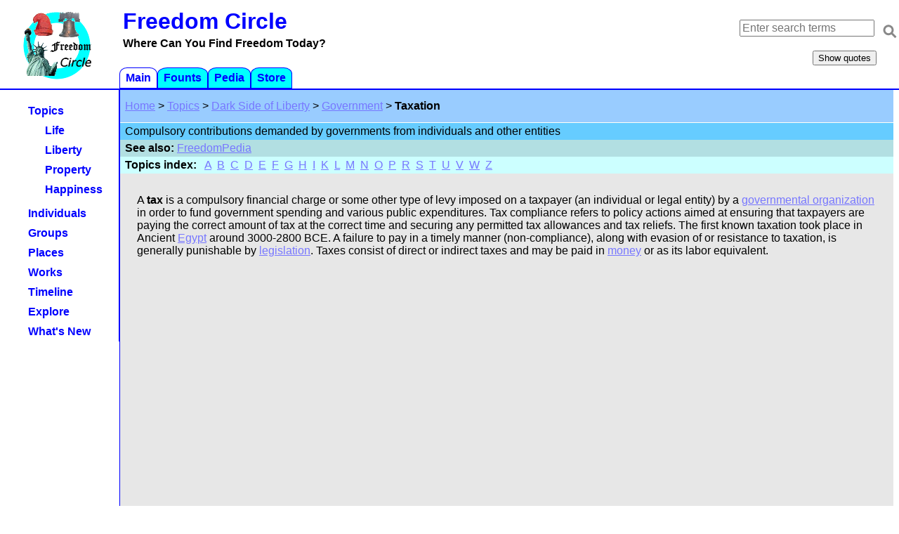

--- FILE ---
content_type: text/html; charset=utf-8
request_url: https://www.freedomcircle.com/topic/taxation
body_size: 96815
content:
<!DOCTYPE html>
<html class="no-js" lang="en">
  <head>
    <meta charset="utf-8">
    <title>Taxation - Freedom Circle</title>
    <meta name="description" content="Taxation: Compulsory contributions demanded by governments from individuals and other entities">
    <meta name="viewport" content="width=device-width, initial-scale=1">
    <link rel="stylesheet" href="/css/style.css">
    <link rel="canonical" href="https://www.freedomcircle.com/topic/taxation">
    <link rel="manifest" href="/site.webmanifest">
    <link rel="apple-touch-icon" href="/icon.png">
    <link rel="alternate" type="application/rss+xml" title="Freedom Circle: Whats's New" href="https://www.freedomcircle.com/whatsnew.xml">
  <script async src="https://www.googletagmanager.com/gtag/js?id=G-NYZKW8PFGZ">
  </script>
  <script>
    window.dataLayer = window.dataLayer || [];
    function gtag() { dataLayer.push(arguments); }
    gtag('js', new Date());
    gtag('config', 'G-NYZKW8PFGZ');
  </script>
  </head>
  <body>
    <header>
      <div class="brand">
        <a href="/" title="Click here to visit our home page">
        <img src="/images/Logo-pb100x100.png" alt="Freedom Circle logo">
          <div class="sitename">Freedom Circle</div>
          <h2 class="tagline">Where Can You Find Freedom Today?</h2></a>
        <button class="quote-btn">Show quotes</button>
      </div>
      <form class="searchform" action="/search">
        <input type="search" name="q"  placeholder="Enter search terms">
      <button class="search"><svg height="30" width="24" viewBox="0 0 16 19"><g fill="none" stroke="#888" stroke-width="2"><line x1="11" y1="11" x2="15" y2="15"/><circle cx="8" cy="8" r="4"/></g></svg></button>
      </form>
    </header>
    <main>
      <div class="container">
        
<div class="breadcrumbs">
  <a href="/">Home</a> &gt; <a href="/topic/">Topics</a> &gt; <a href="/topic/liberty">Dark Side of Liberty</a> &gt; <a href="/topic/government">Government</a> &gt; <h1 class="pagetitle">Taxation</h1>
</div>
<div class="crumbdescr">Compulsory contributions demanded by governments from individuals and other entities</div>
<div class="seealso"><b>See also:</b> <li><a href="/pedia/taxation">FreedomPedia</a></li>
</div>
<div class="alphalinks">
  <b>Topics index:</b>&nbsp;&nbsp; <a href="/topic/a">A</a>&nbsp; <a href="/topic/b">B</a>&nbsp; <a href="/topic/c">C</a>&nbsp; <a href="/topic/d">D</a>&nbsp; <a href="/topic/e">E</a>&nbsp; <a href="/topic/f">F</a>&nbsp; <a href="/topic/g">G</a>&nbsp; <a href="/topic/h">H</a>&nbsp; <a href="/topic/i">I</a>&nbsp; <a href="/topic/k">K</a>&nbsp; <a href="/topic/l">L</a>&nbsp; <a href="/topic/m">M</a>&nbsp; <a href="/topic/n">N</a>&nbsp; <a href="/topic/o">O</a>&nbsp; <a href="/topic/p">P</a>&nbsp; <a href="/topic/r">R</a>&nbsp; <a href="/topic/s">S</a>&nbsp; <a href="/topic/t">T</a>&nbsp; <a href="/topic/u">U</a>&nbsp; <a href="/topic/v">V</a>&nbsp; <a href="/topic/w">W</a>&nbsp; <a href="/topic/z">Z</a>&nbsp; 
</div>
<div class="general ds">
  <div><p>A <strong>tax</strong> is a compulsory financial charge or some other type of levy imposed on a taxpayer (an individual or legal entity) by a <a href="/topic/government">governmental organization</a> in order to fund government spending and various public expenditures. Tax compliance refers to policy actions aimed at ensuring that taxpayers are paying the correct amount of tax at the correct time and securing any permitted tax allowances and tax reliefs. The first known taxation took place in Ancient <a href="/place/egypt">Egypt</a> around 3000-2800 BCE. A failure to pay in a timely manner (non-compliance), along with evasion of or resistance to taxation, is generally punishable by <a href="/topic/law">legislation</a>. Taxes consist of direct or indirect taxes and may be paid in <a href="/topic/money">money</a> or as its labor equivalent.</p>
</div>
  
  
    <div class="subtopics">
      <h3>Notable Topics</h3>
      <ul class="topiclist">
    <li><a href="/topic/social-security-tax" class="lref">Social Security Tax</a> - Tax imposed on employers and employees to fund the Social Security system</li>
  </ul>
    </div>
  <div class="detail">
      <div class="entrygrp">
        <h4 class="grptitle" id="web-pages">Web Pages</h4>
              <div class="entry" id="d95"><a href="https://web.archive.org/web/20000824142658/http://www.libertystory.net/LSTHINKROTHBARDLIFE.htm">The life and times of Murray N. Rothbard</a>, by <a href="/individual/p#powell-jim">Jim Powell</a>, <cite>LibertyStory.net</cite><br>
Full title: The life and times of Murray N. Rothbard, who showed why private individuals can do just about everything that needs to be done<br>
Lengthy biographical essay; expanded version of the "Markets Unlimited" chapter in section 6 "Economic Liberty" of <cite>The Triumph of Liberty</cite> (2000)<br>
<div class="quote">Urged on by Hoover, Rothbard noted, "Congress passed, in the Revenue Act of 1932, one of the greatest increases in taxation ever enacted in the United States in peacetime. The range of tax increases was enormous: many wartime excise taxes were revived, sales taxes were imposed ...; admission and stock transfer taxes were increased; ... the personal income tax was raised drastically ...; personal exemptions were sharply reduced, and an earned credit ... eliminated; and surtaxes were raised enormously ... [T]he corporate income tax was increased ... and the gift tax ... was restored ..."</div><div>
Related Topics: <a href="/topic/american-revolution#d95">American Revolutionary War</a>, <a href="/work/analysis#d95">analysis</a>, <a href="/individual/block-walter#d95">Walter Block</a>, <a href="/topic/education-compulsory#d95">Compulsory education</a>, <a href="/individual/flynn-john#d95">John T. Flynn</a>, <a href="/group/foundation-economic-education#d95">Foundation for Economic Education</a>, <a href="/individual/friedman-milton#d95">Milton Friedman</a>, <a href="/topic/government#d95">Government</a>, <a href="/individual/harper-f-a#d95">F. A. Harper</a>, <a href="/individual/hess-karl#d95">Karl Hess</a>, <a href="/work/human-action#d95">Human Action</a>, <a href="/individual/klausner-manny#d95">Manny Klausner</a>, <a href="/topic/libertarianism#d95">Libertarianism</a>, <a href="/work/man-economy-state#d95">Man, Economy, and State</a>, <a href="/group/mises-institute#d95">Mises Institute</a>, <a href="/individual/mises-ludwig#d95">Ludwig von Mises</a>, <a href="/topic/money#d95">Money</a>, <a href="/topic/monopoly#d95">Monopoly</a>, <a href="/topic/property-rights#d95">Property Rights</a>, <a href="/individual/rand-ayn#d95">Ayn Rand</a>, <a href="/individual/rockwell-lew#d95">Lew Rockwell</a>, <a href="/individual/rothbard-murray#d95">Murray N. Rothbard</a>, <a href="/individual/skousen-mark#d95">Mark Skousen</a>, <a href="/topic/state#d95">The State</a>, <a href="/topic/vietnam-war#d95">Vietnam War</a></div>
  </div>
      </div>
      <div class="entrygrp">
        <h4 class="grptitle" id="articles">Articles</h4>
              <div class="entry" id="1981"><a href="https://www.fff.org/explore-freedom/article/abolish-income-tax-irs/">Abolish the Income Tax and IRS</a>, by <a href="/individual/richman-sheldon#1981">Sheldon Richman</a>, 28 Oct 2014<br>
Comments on a <cite>New York Times</cite> article describing the IRS practice of seizing bank accounts of ordinary people merely on the suspicion of avoiding reporting requirements on deposits of $10,000 or more<br>
<div class="quote">In the past, when advocates of big government called for an income tax, opponents warned that the government would become "inquisitorial." How right they were. The tax rationalized the creation of the inquisitorial Internal Revenue Service, which to carry out its nefarious work must have access to all of our personal financial information. Nothing can escape its view if it is to do its job ... All taxation is robbery, but the income tax is the most egregious form of all ... Modest reforms will not be enough. Only uprooting the tax system and abolishing the evil IRS will do.</div><div>
Related Topics: <a href="/topic/banking#1981">Banking</a>, <a href="/place/iowa#1981">Iowa</a></div>
  </div>
              <div class="entry" id="1cc8"><a href="/source/along-penn-ave-1956-01">Along Pennsylvania Avenue</a>, by <a href="/individual/rothbard-murray#1cc8">Aubrey Herbert</a>, <cite>Faith and Freedom</cite>, Jan 1956<br>
Contrasts the attitudes of U.S. participants in the 1955 Geneva Summit with those of their Soviet counterparts; becomes encouraged by the rejection of multiple ballot measures asking for funds for various government programs<br>
<div class="quote">In state after state, taxpayers accustomed to rubber-stamping local government requests for more money, suddenly turned and voted them down by large margins. New Yorkers hadn't rejected a constitutional amendment ... in ten years. Now they suddenly defeated a $750 million highway program, and a sewer bond issue ... All over the nation, voters turned down funds for: parking lots, schools, water development, slum clearance, etc. The mighty array of taxpayers rose in revolt ... Both parties fear this most: that the taxpayers will at last make their wishes known by voting one great audible "No!"</div><div>
Related Topics: <a href="/group/democratic-party-us#1cc8">Democratic Party</a>, <a href="/place/russia#1cc8">Russia</a></div>
  </div>
              <div class="entry" id="1ccc"><a href="/source/along-penn-ave-1956-10">Along Pennsylvania Avenue</a>, by <a href="/individual/rothbard-murray#1ccc">Aubrey Herbert</a>, <cite>Faith and Freedom</cite>, Oct 1956<br>
Summarizes highlights of the 1956 presidential race, thanking Adlai Stevenson for calling for an end to the draft and nuclear weapons tests, and various proposals about repealing the income tax<br>
<div class="quote">In recent months, fired by Andrews' charges, nationwide magazines have speculated on possible repeal of the income tax. If anyone had predicted such a discussion a few years ago, he would have been dismissed as a hopeless crackpot. But now, with growing tax burdens, with Joe Louis forced to wrestle, and cobblers deprived of most of their gains on answering the $64,000 question, the public listens ... [T]he Economic Research Department of the Chamber suggested ending taxes entirely and replacing them with voluntary contributions! Before you dismiss such ideas as crazy, think long and hard.</div><div>
Related Topic: <a href="/topic/militarism#1ccc">Militarism</a></div>
  </div>
              <div class="entry" id="1053"><a href="https://web.archive.org/web/20031027215257/http://www.fee.org:80/vnews.php?nid=1078">America at Her Best</a>, by <a href="/individual/f#fulda-joseph-s">Joseph S. Fulda</a>, <cite>The Freeman</cite>, Nov 1981<br>
Reflects on the United States after the 1980 elections, with voluntary migration away from authoritarian states and out of decaying inner cities, and the federalism that allows these adjustments to take place<br>
<div class="quote">[W]hen the power to tax—that wellspring of tyranny which sparked the Revolutionary War—and the government encroachments thus enabled are concentrated at the state level, any substantial decrease in liberty results in the natural removal of the productive base to other states ... What the social planners in the institutes for public policy see as the problem, the founding fathers saw as the solution. Erosion of the tax base is not the problem, high taxes are ... Loss of subjects over whom to rule is not the problem, subjection is.</div><div>
Related Topics: <a href="/topic/association-liberty#1053">Liberty of Association</a>, <a href="/individual/jefferson-thomas#1053">Thomas Jefferson</a>, <a href="/individual/reagan-ronald#1053">Ronald Reagan</a>, <a href="/place/united-states#1053">United States</a></div>
  </div>
              <div class="entry" id="1338"><a href="https://www.ocregister.com/2006/05/29/and-now-a-word-from-our-founder/">And now, a word from our founder</a>, by <a href="/individual/h#hoiles-raymond-c">Raymond C. Hoiles</a>, <cite>The Orange County Register</cite>, 29 May 2006<br>
Statement of editorial policies that "should be followed in order to make the newspapers controlled by Freedom Newspapers Inc. better serve the community, the state and the nation", written in the 1960s by the Freedom Communications, Inc. founder<br>
<div class="quote">We know of no other U.S. newspapers that use as a guide the theory that no man or group of men should initiate force ... If we are consistent with this principle we have to ... take a stand against any form of taxation, because taxation is a form of initiating force. If one believes in taxation ..., it would seem that he must discard the commandments against stealing and coveting ... Since no man can give another's consent, then if we believe in this principle, governments should be supported on a voluntary basis. If a man does not consent to voluntarily paying, he should not be compelled to pay.</div><div>
Related Topics: <a href="/topic/government#1338">Government</a>, <a href="/topic/non-aggression-principle#1338">Non-aggression principle</a></div>
  </div>
              <div class="entry" id="12a2"><a href="https://web.archive.org/web/20031024085240/http://www.fee.org:80/vnews.php?nid=3832">Anne Robert Jacques Turgot, Who First Put Laissez-Faire Principles into Action</a>, by <a href="/individual/p#powell-jim">Jim Powell</a>, <cite>The Freeman</cite>, Aug 1997<br>
Biographical essay, covering his life, works and involvement with the Physiocrats, as well as his accomplishments as an administrator<br>
<div class="quote">Peasants in Limoges, as elsewhere, were crushed by taxes. Economic historian Florin Aftalion reported there were some 1,600 customs houses throughout France to collect <i>traites</i> as goods passed various points along roads and rivers ... There were a host of other taxes, including one on salt. The <i>taille</i> amounted to about a sixth of the income of peasants ... Peasants got to keep about a fifth of their income. The <i>taille</i>, from which some 130,000 clergymen and 140,000 aristocrats were exempted, was based on a tax collector's estimate of a peasant's ability to pay, which meant appearances.</div><div>
Related Topics: <a href="/individual/adams-john#12a2">John Adams</a>, <a href="/topic/bureaucracy#12a2">Bureaucracy</a>, <a href="/topic/economic-barriers#12a2">Economic Barriers</a>, <a href="/topic/expression-liberty#12a2">Liberty of Expression</a>, <a href="/place/france#12a2">France</a>, <a href="/topic/gold-standard#12a2">Gold Standard</a>, <a href="/topic/government#12a2">Government</a>, <a href="/topic/money#12a2">Money</a>, <a href="/individual/quesnay-francois#12a2">François Quesnay</a>, <a href="/topic/religious-liberty#12a2">Religious liberty</a>, <a href="/individual/schumpeter-joseph#12a2">Joseph Schumpeter</a>, <a href="/topic/slavery#12a2">Slavery</a>, <a href="/individual/smith-adam#12a2">Adam Smith</a>, <a href="/individual/tocqueville-alexis#12a2">Alexis de Tocqueville</a>, <a href="/topic/trade#12a2">Trade</a>, <a href="/individual/turgot-anne-robert-jacques#12a2">Anne Robert Jacques Turgot</a></div>
  </div>
              <div class="entry" id="d6b"><a href="https://www.fff.org/explore-freedom/article/april-cruelest-month/">April <em>Is</em> the Cruelest Month</a>, by <a href="/individual/richman-sheldon#d6b">Sheldon Richman</a>, Apr 2001<br>
Discusses the income tax and how government acts as a transfer machine from the majority to various interest groups, while keeping incumbent politicians in power<br>
<div class="quote">Taxation is legalized robbery, compulsory tribute, exaction. The government does not ask your consent, and as far as it is concerned, none is needed. It wants a healthy portion of what you earned last year. You pay under penalty of confiscation, imprisonment, even death ... In all the public discussion of the income tax, the key fact gets lost: it's your money. You work for it. You earn it. It's your property. Only you have a right to it. You never freely agreed to surrender it. We've come a long way since small tea and stamp taxes bred revolutionary thoughts in our forefathers.</div><div>
Related Topic: <a href="/topic/government#d6b">Government</a></div>
  </div>
              <div class="entry" id="1cd6"><a href="https://web.archive.org/web/20121114215248/http://fff.org/freedom/fd0311b.asp">Bad Medicine</a>, by <a href="/individual/richman-sheldon#1cd6">Sheldon Richman</a>, <cite>Freedom Daily</cite>, Nov 2003<br>
Discusses the potential effects of passing the Medicare Prescription Drug, Improvement, and Modernization Act, signed into law in Dec 2003<br>
<div class="quote">"Provide access" can only mean that money will be taken from one group to pay for other people's drugs. How else can government "provide access"? It's not as if politicians spend their own money ... If the elderly won't be paying the full cost, someone else will have to. That's the current generation of workers. Raising the payroll tax (that is, the tax on labor) will reduce living standards and discourage hiring. It will be little consolation that when the affected workers retire the next generation of workers will be similarly punished.</div><div>
Related Topics: <a href="/individual/bush-george-w#1cd6">George W. Bush</a>, <a href="/topic/government#1cd6">Government</a>, <a href="/topic/health-care#1cd6">Health care</a>, <a href="/topic/market-economy#1cd6">Market economy</a>, <a href="/topic/medicine#1cd6">Medicine</a>, <a href="/topic/price#1cd6">Prices</a></div>
  </div>
              <div class="entry" id="1444"><a href="https://www.lewrockwell.com/2006/11/kenneth-r-gregg/begrudging-another-battle-of-ballot-boxing/">Begrudging Another Battle of Ballot-Boxing</a>, by <a href="/individual/g#gregg-kenneth-r">Kenneth R. Gregg</a>, <cite>LewRockwell.com</cite>, 23 Nov 2006<br>
Explains how those seeking power through politics are led to compromise, even if they are members of a group espousing principles over expediency, and urges others not to ballot-box but instead vote in the marketplace and the social realm<br>
<div class="quote">Some people want the state to provide one service; others prefer another ... Each service requires the use of force, if [only] to receive taxes which maintain the instrumentalities of the state. The stronger a state becomes, the more taxes it requires; the more taxes required, the more force needed to enforce the dictates of the state ... Who has paid for the ballot booth? Who has directed the state to go forth and prosper! You, my friend. Taxpayers have paid for the process, agents of the state rely upon it and claim it for themselves, and are more than happy to have you involved with them.</div><div>
Related Topics: <a href="/individual/hospers-john#1444">John Hospers</a>, <a href="/group/libertarian-party-us#1444">Libertarian Party</a>, <a href="/topic/market-economy#1444">Market economy</a>, <a href="/topic/politics#1444">Politics</a>, <a href="/group/republican-party-us#1444">Republican Party</a>, <a href="/topic/state#1444">The State</a>, <a href="/topic/voting#1444">Voting</a></div>
  </div>
              <div class="entry" id="1289"><a href="https://web.archive.org/web/20030916011600/http://www.fee.org:80/vnews.php?nid=3751">Benjamin Franklin: The Man Who Invented the American Dream</a>, by <a href="/individual/p#powell-jim">Jim Powell</a>, <cite>The Freeman</cite>, Apr 1997<br>
Lengthy biographical essay, including a section on the posthumous publication and reaction to Franklin's <cite>Autobiography</cite><br>
<div class="quote">Parliament passed the Stamp Act, which became law November 1, 1765. It called for taxes on legal documents, newspapers, and playing cards in the colonies ... [Franklin] did speak out against "the mistaken Notion ... that the Colonies were planted at the Expense of Parliament, and that therefore the Parliament has a Right to tax them, &c." ... When Parliament held hearings on repeal, [he] was among the 30 witnesses who testified. Asked if Americans would accept a more moderate tax, Franklin declared: "No, never unless compelled by force of arms." The Stamp Act was repealed.</div><div>
Related Topics: <a href="/individual/adams-john#1289">John Adams</a>, <a href="/topic/american-revolution#1289">American Revolutionary War</a>, <a href="/topic/constitution-us#1289">United States Constitution</a>, <a href="/work/independence-declaration-us#1289">United States Declaration of Independence</a>, <a href="/topic/entrepreneurship#1289">Entrepreneurship</a>, <a href="/place/france#1289">France</a>, <a href="/individual/franklin-benjamin#1289">Benjamin Franklin</a>, <a href="/individual/jefferson-thomas#1289">Thomas Jefferson</a>, <a href="/place/massachusetts#1289">Massachusetts</a>, <a href="/individual/paine-thomas#1289">Thomas Paine</a>, <a href="/place/pennsylvania#1289">Pennsylvania</a>, <a href="/place/philadelphia#1289">Philadelphia</a>, <a href="/topic/soldiers-quartering#1289">No quartering of Soldiers</a>, <a href="/individual/washington-george#1289">George Washington</a></div>
  </div>
              <div class="entry" id="1bc2"><a href="https://www.theatlantic.com/international/archive/2016/03/bernie-sanders-democratic-socialism/471630/">Bernie Is Not a Socialist and America Is Not Capitalist</a>, by <a href="/individual/t#tupy-marian">Marian Tupy</a>, <cite>The Atlantic</cite>, 1 Mar 2016<br>
Clarifies the meaning of various terms which young people tend to misunderstand, including socialism, communism, capitalism and corporatism, and then discusses the relative levels of economic freedom in the United States and other countries<br>
<div class="quote">[T]o obtain and redistribute outlays amounting to 39 percent of GDP, the government relies on borrowing as well as a myriad of taxes, including: individual and corporate income taxes, Social Security and Medicare taxes, sales and excise taxes, property and estate taxes, etc. ... [T]axation in America is neither particularly low nor easy. According to the World Bank, the totality of the tax burden (i.e., the level of taxation and the difficulty of compliance with the tax code combined) in the United States is more onerous than in many other countries.</div><div>
Related Topics: <a href="/topic/capitalism#1bc2">Capitalism</a>, <a href="/topic/corporatism#1bc2">Corporatism</a>, <a href="/topic/democracy#1bc2">Democracy</a>, <a href="/topic/economic-freedom#1bc2">Economic Freedom</a>, <a href="/topic/government#1bc2">Government</a>, <a href="/topic/market-economy#1bc2">Market economy</a>, <a href="/topic/socialism#1bc2">Socialism</a>, <a href="/place/united-states#1bc2">United States</a></div>
  </div>
              <div class="entry" id="1461"><a href="https://www.fff.org/explore-freedom/article/beware-incometax-casuistry-part-1/">Beware Income-Tax Casuistry, Part 1</a>, by <a href="/individual/richman-sheldon#1461">Sheldon Richman</a>, <cite>Freedom Daily</cite>, Aug 2006<br>
Discusses the differences between direct and indirect taxes, pointing out that even James Madison and Alexander Hamilton could not agree unambiguously on definitions<br>
<div class="quote">If we are ever to get this monster off our backs, it will not be through casuistry and pettifoggery. We will have to pull off a far tougher feat: convincing a critical mass of the American people that taxation is theft. A cautionary note: Do not conclude from what I will demonstrate in this series of articles that I approve of the income tax. My book on that subject, <cite>Your Money or Your Life: Why We Must Abolish the Income Tax</cite>, makes my position clear. The tax (like all taxes) entails the threat of physical force against nonaggressors and is thus indistinguishable from robbery or extortion.</div><div>
Related Topics: <a href="/topic/constitution-us#1461">United States Constitution</a>, <a href="/individual/madison-james#1461">James Madison</a></div>
  </div>
              <div class="entry" id="1464"><a href="https://www.fff.org/explore-freedom/article/beware-incometax-casuistry-part-2/">Beware Income-Tax Casuistry, Part 2</a>, by <a href="/individual/richman-sheldon#1464">Sheldon Richman</a>, <cite>Freedom Daily</cite>, Sep 2006<br>
Reviews the income tax laws passed between 1861 and 1894 and the U.S. Supreme Court decisions in <cite>Pollock v. Farmers' Loan & Trust Co.</cite> (1895) that challenged the constitutionality of the 1894 law<br>
<div class="quote">The United States got its first income tax during the War Between the States ... A flat rate of 5 percent was levied on incomes over $1,000 ... [I]n 1870 [the] pro-income-tax forces rallied, and Congress passed a 2.5 percent tax with a $2,000 exemption. Then, two years later, that tax was allowed to expire ... Congress next passed an income tax in 1894 ... The law imposed a 2 percent tax on "gains, profits and incomes" over $4,000 during a five-year period ... [I]t was successfully challenged by a bank stockholder, Charles Pollock ... [but this] paved the way for the Sixteenth Amendment.</div><div>
Related Topics: <a href="/topic/constitution-us#1464">United States Constitution</a>, <a href="/topic/war#1464">War</a></div>
  </div>
              <div class="entry" id="1466"><a href="https://www.fff.org/explore-freedom/article/beware-incometax-casuistry-part-3/">Beware Income-Tax Casuistry, Part 3</a>, by <a href="/individual/richman-sheldon#1466">Sheldon Richman</a>, <cite>Freedom Daily</cite>, Oct 2006<br>
Reviews the wording and ratification of the Sixteenth Amendment, the first income tax law after it, the U.S. Supreme Court decision in <cite>Brushaber v. Union Pacific Railroad</cite> (1916) and the Constitutional debates back in 1787<br>
<div class="quote">In 1913 the Sixteenth Amendment was added to the U.S. Constitution ... I leave aside the claims that the amendment was ratified improperly by the states. No court accepts this argument ... [It] is worded thus: <em>The Congress shall have power to lay and collect taxes on incomes, from whatever source derived, without apportionment among the several States, and without regard to any census or enumeration.</em> ... The same year that [it] was ratified Congress passed a graduated income tax during a special session called by President Woodrow Wilson. As usual, the income tax began as a tax on the wealthy.</div><div>
Related Topics: <a href="/topic/constitution-us#1466">United States Constitution</a>, <a href="/topic/property#1466">Property</a></div>
  </div>
              <div class="entry" id="12a1"><a href="https://mises.org/mises-daily/great-mighty-brilliant-arj-turgot">The Brilliance of Turgot</a>, by <a href="/individual/rothbard-murray#12a1">Murray N. Rothbard</a>, Apr 1986<br>
Biography and review of Turgot's major writings; introduction to <cite>The Turgot Collection</cite> (2011), edited by David Gordon<br>
<div class="quote">Turgot claimed that taxes on towns were shifted backward to agriculture, and showed how taxation crippled commerce, distorted the location of towns, and led to the illegal evasion of duties ... Taxes on capital destroyed accumulated thrift and hobbled industry. Turgot's eloquence was confined to pillorying bad taxes rather than elaborating on the alleged virtues of the land tax. Turgot's summation of the tax system was trenchant and hard-hitting: "It seems that Public Finance, like a greedy monster, has been lying in wait for the entire wealth of the people."</div><div>
Related Topics: <a href="/individual/bohm-bawerk-eugen#12a1">Eugen von Böhm-Bawerk</a>, <a href="/topic/capital-goods#12a1">Capital Goods</a>, <a href="/topic/economic-resources#12a1">Economic Resources</a>, <a href="/topic/entrepreneurship#12a1">Entrepreneurship</a>, <a href="/topic/government#12a1">Government</a>, <a href="/topic/labor#12a1">Labor</a>, <a href="/topic/market-economy#12a1">Market economy</a>, <a href="/topic/money#12a1">Money</a>, <a href="/individual/schumpeter-joseph#12a1">Joseph Schumpeter</a>, <a href="/topic/trade#12a1">Trade</a>, <a href="/individual/turgot-anne-robert-jacques#12a1">Anne Robert Jacques Turgot</a></div>
  </div>
              <div class="entry" id="1416"><a href="https://phillysoc.org/ayau-capitalism-and-statism-in-latin-america/">Capitalism and Statism in Latin America</a>, by <a href="/individual/ayau-manuel#1416">Manuel Ayau</a>, 4 Oct 1997<br>
Speech given to The Philadelphia Society, San Antonio, Texas regional meeting<br>
<div class="quote">At the very time when the progressive income taxation is being reconsidered even in the U.S. international development agencies recommend redistribution via income tax and "social" expenses. Evidently, they do not appreciate the urgent need of proper incentives to capital formation nor its social and welfare effects. (As a matter of historical interest, the majority of income tax laws in Latin America were established at the instigation of AID, as a precondition for economic assistance.)</div><div>
Related Topics: <a href="/place/america-latin#1416">Latin America</a>, <a href="/place/chile#1416">Chile</a>, <a href="/topic/constitution-us#1416">United States Constitution</a></div>
  </div>
              <div class="entry" id="1057"><a href="https://web.archive.org/web/20020113104549/http://www.fff.org/freedom/0301d.asp">The Chavez Tragedy</a>, by <a href="/individual/richman-sheldon#1057">Sheldon Richman</a>, <cite>Freedom Daily</cite>, Mar 2001<br>
Comments on the disclosure that Linda Chavez, nominee for U.S. Secretary of Labor, had harbored an "illegal alien" and perhaps employed her to do household chores<br>
<div class="quote">Chavez would have equally broken the law had she hired an American citizen to clean her home but ... refused to withhold income taxes and FICA "contributions" (translation: taxes) ... [L]aws requiring the withholding of taxes violate the rights of both employers and employees—over and beyond the collection of taxes per se. Employers are conscripted to be uncompensated tax collectors and bookkeepers for the state. That's involuntary servitude. Employees are denied the right to hold their hard-earned wages in their hands <em>before</em> the money is grabbed by the government tax thugs.</div><div>
Related Topics: <a href="/topic/association-liberty#1057">Liberty of Association</a>, <a href="/topic/labor#1057">Labor</a>, <a href="/topic/minimum-wage-laws#1057">Minimum Wage Laws</a></div>
  </div>
              <div class="entry" id="cfe"><a href="https://web.archive.org/web/20020113133343/http://www.fff.org/freedom/0194c.asp">Clinton's Health-Care Plan for You: Cradle-to-Grave Slavery, Part I</a>, by <a href="/individual/wollstein-jarret#cfe">Jarret Wollstein</a>, <cite>Freedom Daily</cite>, Jan 1994<br>
Examines various provisions of the Clinton health care plan of 1993, including studies conducted on the proposal by CONSAD Research Corporation and the Heartland Institute<br>
<div class="quote">[R]egardless of how little treatment you get or how bad it is, you will still be required to pay Clinton's new health-care taxes—forever. And there's <em>no limit on how high those taxes can be</em> ... [His] health-care plan will be financed by a new payroll tax of 3.5% to 7.6% on all businesses and workers ... (including part-time workers). And there will be new taxes on cigarettes and alcohol and higher taxes on "the wealthy" for Medicare. This will increase payroll-withholding taxes taken from the average person's paycheck to over 42% ... [T]hese taxes ... could destroy up to <em>16.3 million jobs</em>.</div><div>
Related Topics: <a href="/individual/clinton-bill#cfe">Bill Clinton</a>, <a href="/topic/government#cfe">Government</a>, <a href="/topic/health-care#cfe">Health care</a></div>
  </div>
              <div class="entry" id="14e5"><a href="https://www.lewrockwell.com/2007/03/gary-galles/the-constitutionalist/">The Constitutionalist</a>, by <a href="/individual/g#galles-gary-m">Gary M. Galles</a>, 28 Mar 2007<br>
Comments on the 2008 presidential candidacy of Paul, aiming to demonstrate his principled and consistent views by a litany of quotes from Paul's writings and speeches in the preceding year<br>
<div class="quote">"If ... you [pay] $1000 less in taxes next year, have you taken something from the government that rightfully belongs to it? ... You don't cost the government money, the government costs you money!" "Taxes never create prosperity." ... "I apply a very simple test to any proposal to overhaul the tax code: Does it reduce or eliminate an existing tax? If not, then it amounts to nothing more than a political shell game that pits taxpayers against each other in a lobbying scramble to make sure the other guy pays. True tax reform is as simple as cutting or eliminating taxes."</div><div>
Related Topics: <a href="/topic/constitution-us#14e5">United States Constitution</a>, <a href="/individual/paul-ron#14e5">Ron Paul</a></div>
  </div>
              <div class="entry" id="ad1"><a href="https://web.archive.org/web/20011225023247/http://www.fff.org/freedom/0892a.asp">The Constitution and the Rule of Law</a>, by <a href="/individual/hornberger-jacob#ad1">Jacob G. Hornberger</a>, <cite>Freedom Daily</cite>, Aug 1992<br>
Describes, using some of F. A. Hayek's writings, the concepts that individual rights do not stem from the U.S. constitution, that the latter is meant to "straitjacket" the government and the misunderstood (or forgotten) "rule of law"<br>
<div class="quote">Once a person bypasses the "standard deduction," he enters into the nether world of potential prosecution for tax violations ... [T]here is no way that a person can ever be in full compliance ... Thus, each person who works his way through the maze of the IRS Code is always subject to criminal prosecution for violating one of the myriad of rules and regulations ... Although paying several millions ... in income taxes, [Leona Helmsley] supposedly committed the heinous crime of taking some improper deductions on her income-tax return, thereby depriving the politicians ... of their milk ...</div><div>
Related Topics: <a href="/topic/business#ad1">Business</a>, <a href="/topic/constitution-us#ad1">United States Constitution</a>, <a href="/topic/government#ad1">Government</a>, <a href="/individual/hayek-friedrich#ad1">F. A. Hayek</a>, <a href="/topic/law-due-process#ad1">Due process of Law</a>, <a href="/topic/law-rule#ad1">Rule of Law</a></div>
  </div>
              <div class="entry" id="1b30"><a href="https://www.learnliberty.org/blog/crony-in-chief-donald-trump-epitomizes-ayn-rands-aristocracy-of-pull/">Crony-in-Chief: Donald Trump epitomizes Ayn Rand's "Aristocracy of Pull"</a>, by <a href="/individual/s#simpson-steve">Steve Simpson</a>, <cite>LearnLiberty.org</cite>, 2 Feb 2017<br>
Examines the issues of "cronyism" or "pull-peddling", suggesting—as Ayn Rand did—that the solution is "to limit government strictly to protecting rights and nothing more"<br>
<div class="quote">Using terms like "favors," "privileges," and "benefits" to describe what government is doing when cronyism occurs is not just too vague, it's far too benign. These terms obscure the fact that what people are competing for when they engage in cronyism is the "privilege" of legally using force to take what others have earned ... When groups lobby for entitlements—whether it's more social security or Medicare or subsidies for businesses—they are essentially asking government to take that money by force from taxpayers who earned it and to give it to someone else.</div><div>
Related Topics: <a href="/individual/bastiat-frederic#1b30">Frédéric Bastiat</a>, <a href="/topic/eminent-domain-protection#1b30">Eminent domain</a>, <a href="/topic/government#1b30">Government</a>, <a href="/topic/government-limited#1b30">Limited Government</a>, <a href="/topic/licensing-occupational#1b30">Occupational Licensing</a>, <a href="/individual/rand-ayn#1b30">Ayn Rand</a></div>
  </div>
              <div class="entry" id="e71"><a href="http://www.jewishworldreview.com/cols/williams091504.asp">Danger of no tax liability</a>, by <a href="/individual/williams-walter-e#e71">Walter Williams</a>, <cite>JewishWorldReview.com</cite>, 15 Sep 2004<br>
Comments on a study estimating that 44% of income earners will have no federal income tax liability, suggests a politically incorrect solution and reflects on Madison's concerns about class warfare between the rich and the poor<br>
<div class="quote">In general, I've always held that a tax cut for anybody, at any time, for any reason is a good thing because it keeps more of our earnings in our pockets and out of Washington. But there's a problem ... When 122 million Americans are outside of the federal income tax system, it's like throwing chum to our political sharks. These Americans become a natural spending constituency for big-government politicians. After all, if you have no income tax liability, how much do you care about how much Congress spends and the level of taxation? Political calls for tax cuts fall upon deaf ears.</div><div>
Related Topics: <a href="/individual/madison-james#e71">James Madison</a>, <a href="/topic/voting#e71">Voting</a></div>
  </div>
              <div class="entry" id="1237"><a href="https://www.lewrockwell.com/2003/07/paul-boytinck/death-and-taxes-can-the-congress-kill-a-pernicious-tax/">Death and Taxes–Can the Congress Kill a Pernicious Tax?</a>, by Paul Boytinck, 16 Jul 2003<br>
Discusses the Death Tax Repeal Permanency Act of 2003, as argued (and passed) on the U.S. House of Representatives, an attempt to permanently repeal federal estate taxation<br>
<div class="quote">Lincoln introduced an inheritance tax during the Civil War. Then an estate tax was levied in 1916 in the course of World War I, and the same tax has existed for almost a hundred years, but the reluctance to pay it has grown more intense. It is widely recognized that the estate tax is still another tax on money that has been remorselessly taxed before as income taxes (federal, state and municipal), property taxes, sales taxes, sin taxes and a mounting array of indirect excise taxes ... and therefore some 80% of Americans are said to be against it.</div><div>
Related Topics: <a href="/topic/business#1237">Business</a>, <a href="/place/nebraska#1237">Nebraska</a></div>
  </div>
              <div class="entry" id="18bf"><a href="https://www.fff.org/explore-freedom/article/tgif-circus-averted/">Default Circus—er, Crisis—Averted?</a>, by <a href="/individual/richman-sheldon#18bf">Sheldon Richman</a>, <cite>The Goal Is Freedom</cite>, 18 Oct 2013<br>
Examines the U.S. government's possibility of default on its debt and other obligations, with some side remarks on handling of Social Security funds<br>
<div class="quote">It would be better if the politicians couldn't borrow. Americans probably would not put up with the taxation required to balance a nearly $4 trillion budget ... Too many dubious premises are packed into the conventional conversation. Ultimately, the government's ability to fulfill its financial obligations depends on its ability to use force against productive members of society. All its obligations, that is, are founded on a pledge to engage in, as Lysander Spooner would put it, criminal activity—specifically, the theft we call taxation. But no binding obligation can rest on an immoral act.</div><div>
Related Topics: <a href="/topic/government#18bf">Government</a>, <a href="/topic/social-security-tax#18bf">Social Security Tax</a></div>
  </div>
              <div class="entry" id="14da"><a href="https://vinsuprynowicz.com/?p=11">Defenders of 'the peculiar institution'</a>, by <a href="/individual/s#suprynowicz-vin">Vin Suprynowicz</a>, <cite>Las Vegas Review-Journal</cite>, 25 Mar 2007<br>
Responds to a letter, from a professor at University of Nevada, Las Vegas, which mocked a previous op-ed saying that taxation violates the 13th Amendment<br>
<div class="quote">[O]ne cannot erect a moral justification for an immoral act by listing the good things you've done with your slave's labor or with the property you have stolen. Taking wealth from others against their will, under the threat of brute force, is immoral. If you doubt that's what "taxation" is, try refusing to pay. Refuse to let the armed men in your home or office when they arrive. Do "tax resisters" go to prison, or not?  ... Mr. Pelton implies America was built on taxes, that the state is our "community." In fact, America was founded in resistance to taxation ...</div><div>
Related Topic: <a href="/topic/education-compulsory#14da">Compulsory education</a></div>
  </div>
              <div class="entry" id="14ef"><a href="https://web.archive.org/web/20070423070645/http://www.fff.org/freedom/fd0701b.asp">Democracy and Government Schools</a>, by <a href="/individual/richman-sheldon#14ef">Sheldon Richman</a>, <cite>Freedom Daily</cite>, Jan 2007<br>
Discusses the current state of government education, including "creative solutions" such as charter schools and vouchers, and the influence of the "religion of democracy" in achieving a free market in education<br>
<div class="quote">Charter schools have made inroads in various states, but [they] are financed by the taxpayers ... Likewise vouchers ... [T]hese schools can't operate freely ... [W]hile private schools and home-schooling may have to be tolerated, they must not be encouraged or allowed to compete with the state for tax money ... [C]harter schools and vouchers are objectionable because the taxpayers are forced to support them. The proper solution is to end government schooling, repeal school taxes, and let parents spend their money on education as they see fit. No schools should receive tax money.</div><div>
Related Topics: <a href="/topic/children#14ef">Children</a>, <a href="/topic/democracy#14ef">Democracy</a>, <a href="/topic/educational-freedom#14ef">Educational freedom</a>, <a href="/place/ohio#14ef">Ohio</a>, <a href="/topic/state#14ef">The State</a></div>
  </div>
              <div class="entry" id="d62"><a href="/source/disastrous-middle-of-road-policy">The Disastrous Middle Of the Road Policy</a>, by <a href="/individual/mises-ludwig#d62">Ludwig von Mises</a>, <cite>The Commercial and Financial Chronicle</cite>, 4 May 1950<br>
From a speech to the University Club of New York on 18 Apr 1950; argues that the middle of the road policies of interventionism, such as price controls and progressive taxation, eventually lead to socialism via central planning<br>
<div class="quote">Looking backward on the evolution of income tax rates from the beginning of the Federal income tax in 1913 until the present day, one can hardly expect that the tax will not one day absorb 100% of all surplus above the income of the average voter. It is this that Marx and Engels had in mind ... The philosophy underlying the system of progressive taxation is that the income and the wealth of the well-to-do classes can be freely tapped. What the advocates of these tax rates fail to realize is that the greater part of the income taxed away would not have been consumed but saved and invested.</div><div>
Related Topics: <a href="/topic/capitalism#d62">Capitalism</a>, <a href="/topic/communism#d62">Communism</a>, <a href="/place/germany#d62">Germany</a>, <a href="/topic/government#d62">Government</a>, <a href="/place/great-britain-uk#d62">Great Britain</a>, <a href="/topic/price#d62">Prices</a>, <a href="/topic/socialism#d62">Socialism</a></div>
  </div>
              <div class="entry" id="13dd"><a href="https://mises.org/mises-daily/dont-believe-those-inflation-numbers">Don't Believe Those Inflation Numbers</a>, by Mark Brandly, <cite>Mises Daily</cite>, 1 Sep 2006<br>
Discusses how the Bureau of Labor Statistics reported inflation rates are unlikely to be a true reflection of the actual increases in prices of goods<br>
<div class="quote">Underreporting inflation helps government officials in at least three ways. First of all, it provides more favorable economic news ... Second, if the government reports a rate of inflation that is lower than the actual inflation rate, this will increases tax revenues through bracket creep. If the actual inflation rate is 10%, but the measured rate of inflation is 4%, some taxpayers will be pushed into higher tax brackets even though their real income has not increased. And third, [underreporting] reduces government spending by limiting the spending increases that are tied to inflation.</div><div>
Related Topics: <a href="/topic/government#13dd">Government</a>, <a href="/topic/inflation#13dd">Inflation</a>, <a href="/individual/mises-ludwig#13dd">Ludwig von Mises</a></div>
  </div>
              <div class="entry" id="ef6"><a href="https://web.archive.org/web/20040923014215/http://www.lewrockwell.com/gregory/gregory32.html">Don't Privatize Plunder</a>, by <a href="/individual/g#gregory-anthony">Anthony Gregory</a>, 22 Sep 2004<br>
Criticizes George W. Bush's plans to "privatize" Social Security, discussing the regressive aspects of it, how many older, even "free market" thinkers want to keep it afloat, and instead recommends scrapping it entirely by gradually reducing payroll taxes<br>
<div class="quote">[T]he caller [to Rush Limbaugh] actually had a good question ... He asked why the administration cut income taxes instead of payroll taxes. He wasn't complaining about the rich getting tax cuts, as much as he was arguing that the poor should get tax cuts ... Limbaugh mumbled something about why payroll taxes couldn't be reasonably cut ... I'm starting to see why some people think Republicans care more about cutting taxes for the rich than for the rest ... Maybe they do. Some Republicans even think the poor are "under-taxed." Maybe these are the same folks who think that Iraq has been under-bombed.</div><div>
Related Topics: <a href="/topic/government#ef6">Government</a>, <a href="/topic/social-security-tax#ef6">Social Security Tax</a></div>
  </div>
              <div class="entry" id="15bd"><a href="https://fee.org/resources/the-goal-is-freedom-donapost-repeal-the-sixteenth-amendment/">Don't Repeal the Sixteenth Amendment!</a>, by <a href="/individual/richman-sheldon#15bd">Sheldon Richman</a>, <cite>The Goal Is Freedom</cite>, 23 May 2008<br>
Prompted by the U.S. Supreme Court denial of review of <cite>Murphy v. IRS</cite>, analyzes various court cases regarding income taxation and suggests the only way to eliminate taxation is by educating and changing people's minds<br>
<div class="quote">This history demonstrates that if the Sixteenth Amendment were repealed today, Congress would still have the power to tax wages and salaries, although not property income. But we can take this analysis further. The <cite>Pollock</cite> decision seems wrong on its face: there is a difference between taxing income from property and taxing property itself. One is a tax on transactions, the other a tax on possession. If you own a house and rent it, an income tax would take a percentage of the rental income. But if you lived in the house, you'd pay no income tax because there'd be no rent.</div><div>
Related Topic: <a href="/topic/constitution-us#15bd">United States Constitution</a></div>
  </div>
              <div class="entry" id="1c4e"><a href="https://fee.org/articles/the-early-economists-who-tried-to-save-france/">The Early Economists Who Tried to Save France</a>, by <a href="/individual/ebeling-richard#1c4e">Richard M. Ebeling</a>, 31 Oct 2016<br>
Discusses the Physiocrats, focusing on Quesnay and Turgot<br>
<div class="quote">The French Enlightenment thinkers of those middle decades of the eighteenth century were equally concerned about the financial burden that government's placed on the people due to extravagant and unnecessary taxation, which squanders the hard-earned wealth of the citizens and undermines their incentives for work and industry. This was said in especially insightful and eloquent words by Baron de Montesquieu ... <blockquote>... If some citizens do not pay enough, there is no great harm; their plenty always reverts to the public; if some individuals pay too much, their ruin turns against the public ...</blockquote></div><div>
Related Topics: <a href="/place/france#1c4e">France</a>, <a href="/topic/government#1c4e">Government</a>, <a href="/topic/market-economy#1c4e">Market economy</a>, <a href="/individual/quesnay-francois#1c4e">François Quesnay</a>, <a href="/topic/trade#1c4e">Trade</a>, <a href="/individual/turgot-anne-robert-jacques#1c4e">Anne Robert Jacques Turgot</a></div>
  </div>
              <div class="entry" id="1bc7"><a href="https://www.econlib.org/library/Columns/y2013/Powelldrugs.html">The Economics Behind the U.S. Government's Unwinnable War on Drugs</a>, by <a href="/individual/p#powell-benjamin">Benjamin Powell</a>, <cite>EconLib.org</cite>, 1 Jul 2013<br>
Analyzes the economics of the drug war, including the demand-supply effects of prohibition on both users and distributors, the effects of higher prices and variable quality, comparisons to alcohol prohibition and external effects<br>
<div class="quote">At its core, a supply-side drug war acts essentially like a tax placed on drug suppliers. It increases their cost of bringing drugs to market and, thus, decreases their willingness to supply drugs ... The drug war must be financed by tax dollars. Taxes restrict individual liberty by taking away peoples' freedom to spend their money on goods and services. Currently the government spends $51 billion annually on the war on drugs. This does not count potential tax revenue that could be raised if drugs were legalized (because that revenue represents a transfer, not a net cost or benefit).</div><div>
Related Topics: <a href="/topic/drug-war#1bc7">War on Drugs</a>, <a href="/topic/economics#1bc7">Economics</a>, <a href="/topic/prohibition#1bc7">Prohibition</a>, <a href="/topic/searches-seizures-right-against-unreasonable#1bc7">Unreasonable Searches and seizures</a></div>
  </div>
              <div class="entry" id="19c6"><a href="https://web.archive.org/web/20150319024859/https://www.fff.org/explore-freedom/article/tgif-economic-way-thinking-health-care/">The Economic Way of Thinking about Health Care</a>, by <a href="/individual/richman-sheldon#19c6">Sheldon Richman</a>, <cite>The Goal Is Freedom</cite>, 20 Feb 2015<br>
Discusses voicing of opinions on public policy, as exemplified by Mike Lupica's comment on "health insurance for all",  without having knowledge of economics, the corruption of the meaning of "insurance" and the goal of universal and affordable healthcare<br>
<div class="quote">What makes private medical insurance look like a good deal today is that employers seem to provide it for "free" (or at low cost) as noncash compensation, or a fringe benefit, which is treated more favorably by the tax system than cash compensation ... That gives employer-provided insurance an appeal it would never have in a free society, where taxation would not distort decision-making. Moreover, the system creates an incentive to extend "insurance" to include noninsurable events simply to take advantage of the tax preference for noncash compensation.</div><div>
Related Topics: <a href="/topic/economic-resources#19c6">Economic Resources</a>, <a href="/topic/economics#19c6">Economics</a>, <a href="/topic/health-care#19c6">Health care</a>, <a href="/topic/price#19c6">Prices</a></div>
  </div>
              <div class="entry" id="13b2"><a href="https://www.lewrockwell.com/2001/08/lew-rockwell/the-education-tax-racket/">The Education Tax Racket</a>, by <a href="/individual/rockwell-lew#13b2">Llewellyn H. Rockwell, Jr.</a>, <cite>LewRockwell.com</cite>, 24 Aug 2001<br>
Discusses a complaint from a director of the Arkansas Department of Education about the boom in homeschooling possibly influencing property taxes used to pay for government schools<br>
<div class="quote">"A third of our support for [government] schools comes from property taxes," Ray tells ... <cite>Time</cite> ... Ray goes on: "if a large number of a community's parents do not fully believe in the school system, it gets more difficult to pass those property taxes. And that directly impacts the schools' ability to operate." ... Why do schools need ... higher taxes in order to have the "ability to operate"? Why can't they operate on the money they have now? ... It seems that a number of tax-limitation measures have passed in Arkansas in recent years. Panicked legislators have been inching up the sales tax ...</div><div>
Related Topics: <a href="/place/arkansas#13b2">Arkansas</a>, <a href="/topic/education-compulsory#13b2">Compulsory education</a>, <a href="/topic/homeschooling#13b2">Homeschooling</a></div>
  </div>
              <div class="entry" id="1339"><a href="https://mises.org/mises-daily/egregiously-destructive-war-drugs">The Egregiously Destructive War on Drugs</a>, by <a href="/individual/s#stolyarov-ii-gennady">Gennady Stolyarov II</a>, <cite>Mises.org</cite>, 30 May 2006<br>
Discusses the adverse effects that the war on drugs has on innocent people who don't consume drugs<br>
<div class="quote">The War on Drugs is waged with taxpayer money—which <em>especially</em> means the money of respectable, well-to-do people, who are taxed higher under the perverse "progressive" or punitive tax system. Thus, to regulate and thwart the activities of the addicts, the government expropriates substantial property from moral, productive people who do not even think about consuming illegal drugs. To punish the self-destructive, the government must also punish the self-improving and deprive them of the fruits of and the incentives for their self-improvement.</div><div>
Related Topics: <a href="/topic/children#1339">Children</a>, <a href="/topic/drug-war#1339">War on Drugs</a>, <a href="/topic/repression-moral#1339">Moral Repression</a></div>
  </div>
              <div class="entry" id="12cf"><a href="https://cdn.mises.org/4_3_1_0.pdf">Empire or Liberty: The Antifederalists and Foreign Policy, 1787-1788</a> [PDF], by <a href="/individual/m#marshall-jonathan">Jonathan Marshall</a>, <cite>The Journal of Libertarian Studies</cite>, 1980<br>
Describes the arguments regarding foreign policy made during the period of ratification of the United States Constitution by the Federalists and the counterarguments, "largely ignored" by historians, from the Antifederalists<br>
<div class="quote">Above all, ... Congress lacked an independent and steady source of revenue, without which it could not raise and supply an army and navy, pay off the national debt, nor ransom the captives of ... pirates ... Without the power to tax, Congress could not pay off the foreign debt, not even that owed to Spain ... [T]he continuing imbalance of trade drained specie from the country, giving citizens a pretext for avoiding taxes ... Without the power to raise an army and to levy the taxes to support it, Federalist spokesmen persistently warned, America was doomed to be overrun by foreign armies ...</div><div>
Related Topics: <a href="/topic/american-war-between-states#12cf">American War Between the States</a>, <a href="/topic/army-standing#12cf">Standing Army</a>, <a href="/topic/foreign-entanglements#12cf">Foreign entanglements</a>, <a href="/individual/franklin-benjamin#12cf">Benjamin Franklin</a>, <a href="/place/greece#12cf">Greece</a>, <a href="/individual/henry-patrick#12cf">Patrick Henry</a>, <a href="/topic/imperialism#12cf">Imperialism</a>, <a href="/individual/madison-james#12cf">James Madison</a>, <a href="/individual/mason-george#12cf">George Mason</a>, <a href="/place/massachusetts#12cf">Massachusetts</a>, <a href="/place/united-states#12cf">United States</a>, <a href="/topic/war#12cf">War</a></div>
  </div>
              <div class="entry" id="109e"><img class="midalign" src="/images/upd.gif" height="16" width="32" alt="Upd"><a href="https://web.archive.org/web/20050625234354/http://www.fff.org/freedom/fd0504d.asp">An End to Eminent Domain Abuse?</a>, by <a href="/individual/l#leef-george">George C. Leef</a>, <cite>Freedom Daily</cite>, Apr 2005<br>
Published just two months before the unfortunate <cite>Kelo v. City of New London</cite> U.S. Supreme Court decision, expresses hope that the court would rectify the 1954 <cite>Berman v. Parker</cite> ruling<br>
<div class="quote">Pursuing their ambition to have a larger tax base, politicians have figured out that eminent domain is an easy way for them to take land away from people who aren't making very good use of it—because they don't pay a lot in taxes—and hand it over to others who will make "better" use of it—because they will be subject to much higher taxation ... In the ... mindset of typical government officials, if the existing pattern of land use in their jurisdiction doesn't provide ... the maximum amount of tax revenue, they are justified in taking land away from its owners and transferring title to others.</div><div>
Related Topics: <a href="/group/cato-institute#109e">Cato Institute</a>, <a href="/place/connecticut#109e">Connecticut</a>, <a href="/topic/eminent-domain-protection#109e">Eminent domain</a>, <a href="/individual/epstein-richard#109e">Richard Epstein</a>, <a href="/group/institute-justice#109e">Institute for Justice</a>, <a href="/place/ohio#109e">Ohio</a></div>
  </div>
              <div class="entry" id="cd4"><a href="https://web.archive.org/web/20041109211658/http://www.libertarianparty.net/lpn/9503-essence.html">The essence of liberty: What is it that really makes one a libertarian?</a>, by <a href="/individual/nolan-david#cd4">David F. Nolan</a>, <cite>Libertarian Party News</cite>, Mar 1995<br>
Discusses five points of "no compromise" that Nolan considered essential to libertarianism<br>
<div class="quote">In an ideal world, there would be no taxation. All services would be paid for on an as-used basis. But in a less-than-ideal world, some services will be force-financed for the foreseeable future. However, not all taxes are equally deleterious, and the worst form ... is a tax on productivity—i.e. an "income" tax—and no libertarian supports this type of taxation. What kind of taxation is least harmful? ... My own preference is for a single tax on land, with landholders doing their own valuation; you'd state the price at which you'd be willing to sell your land, and pay taxes on that amount.</div><div>
Related Topics: <a href="/topic/arms-right-keep-bear#cd4">Right to keep and bear Arms</a>, <a href="/topic/drug-war#cd4">War on Drugs</a>, <a href="/topic/libertarianism#cd4">Libertarianism</a>, <a href="/topic/money#cd4">Money</a>, <a href="/topic/self-ownership#cd4">Self-ownership</a></div>
  </div>
              <div class="entry" id="1727"><a href="https://web.archive.org/web/20030812182632/http://www.fff.org/freedom/fd0305f.asp">Étienne de La Boétie, Part 2</a>, by <a href="/individual/mcelroy-wendy#1727">Wendy McElroy</a>, <cite>Freedom Daily</cite>, May 2003<br>
Examines the major themes in La Boétie's "Discourse": custom (habit), control of information, buying off the people and withdrawal of consent<br>
<div class="quote">[The foundation of tyranny] was institutionalized bribery by which millions of people were employed at state jobs and received tax funds ... These state employees "cling to the tyrant" and offer him their loyalty. Some state employees, such as police officers, became the hands of the state ... Tax-supported intellectuals, such as university professors and recipients of government grants, became the voice of the state, defending its legitimacy ... Over generations, a vast new class of people emerged within society: people who served the state in exchange for a tax-funded salary.</div><div>
Related Topics: <a href="/topic/education-compulsory#1727">Compulsory education</a>, <a href="/individual/la-boetie-etienne#1727">Étienne de La Boétie</a>, <a href="/topic/press-liberty#1727">Liberty of the Press</a>, <a href="/work/discourse-voluntary-servitude#1727">Discourse on Voluntary Servitude</a></div>
  </div>
              <div class="entry" id="12d6"><a href="https://web.archive.org/web/20130511202550/http://www.lewrockwell.com/gregory/gregory116.html">Exploiting the Workers</a>, by <a href="/individual/g#gregory-anthony">Anthony Gregory</a>, 14 Apr 2006<br>
Discusses the attitudes of progressives and the "left", who usually favor the rights of workers, but show little or no concern of the exploitation of workers by income taxation<br>
<div class="quote">On April 15, Americans must pay tribute to the state on the basis of their income. To be more precise, the coerced payment occurs continuously as every dollar is earned. Ever since World War II, Americans have had their income tax withheld by their employers, so they don't realize all at once how much they're being milked and revolt ... April 15 still has its unique significance, for it is this date by which most Americans have to submit their tax forms, often exhausted from an excruciating effort to accurately account for their financial affairs from the past year ...</div><div>
Related Topics: <a href="/topic/government#12d6">Government</a>, <a href="/group/republican-party-us#12d6">Republican Party</a>, <a href="/topic/state#12d6">The State</a></div>
  </div>
              <div class="entry" id="147c"><a href="https://www.fff.org/explore-freedom/article/federal-war-gold-part-1/">The Federal War on Gold, Part 1</a>, by <a href="/individual/hornberger-jacob#147c">Jacob G. Hornberger</a>, <cite>Freedom Daily</cite>, Aug 2006<br>
Discusses some of the clauses in the U.S. constitution regarding coinage and the issuance of paper money by the federal government<br>
<div class="quote">Inflation is the process by which governments print up the money to pay for ever-increasing expenditures. Why not instead simply increase taxes on people in order to get the money to pay for the soaring expenses? There's an obvious reason: Taxes make people angry at government officials. It's much easier and safer to simply print the money because then most people have absolutely no idea that the government is behind what is happening ... Being unaware of economic principles, people will even demand that federal officials impose price controls and excess-profits taxes on the evil offenders ...</div><div>
Related Topics: <a href="/topic/constitution-us#147c">United States Constitution</a>, <a href="/individual/founding-father#147c">Founding Fathers</a>, <a href="/topic/gold-standard#147c">Gold Standard</a>, <a href="/topic/inflation#147c">Inflation</a>, <a href="/topic/money#147c">Money</a>, <a href="/topic/powers-enumerated#147c">Enumerated Powers</a></div>
  </div>
              <div class="entry" id="1359"><a href="https://www.lewrockwell.com/2006/06/george-reisman/krugman-strikes-again/">The Flagellation of the Pursuit of Happiness</a>, by <a href="/individual/reisman-george#1359">George Reisman</a>, 14 Jun 2006<br>
Commentary on Paul Krugman's arguments against a Senate vote to abolish the estate tax<br>
<div class="quote">Krugman makes no mention of the fact that in each case the money paid as estate taxes was rightfully the property of the bequestor, who earned it and who had a right to determine to whom his property would go ... He thinks the estate tax has no negative consequences for the average person because it "is overwhelmingly a tax on the very, very wealthy; only about one estate in 200," he says, "pays any tax at all." ... Estate <em>taxes are at the expense of the supply of consumers' goods for all and at the expense of the demand for the labor of all</em>.</div><div>
Related Topics: <a href="/topic/happiness#1359">Pursuit of Happiness</a>, <a href="/individual/mises-ludwig#1359">Ludwig von Mises</a></div>
  </div>
              <div class="entry" id="12d5"><a href="https://mises.org/mises-daily/flat-tax-folly">Flat Tax Folly</a>, by Laurence M. Vance, <cite>Mises Daily</cite>, 14 Apr 2006<br>
A review of <cite>Flat Tax Revolution</cite> (2005) by Steve Forbes, also presenting five problems with the flat tax proposal<br>
<div class="quote">The US tax code—with its "nine million word mountain of verbiage"—is so complex and "littered with impenetrable passages" that a fictional tax return given by <cite>Money</cite> magazine to forty-five tax preparers resulted in forty-five different calculations of the correct amount of tax due. This is not surprising since IRS employees (... there are 97,440 of them) don't even give the same answers to tax questions. Forbes mentions a 2003 Treasury Department study which found that callers to the IRS toll-free help lines "gave the wrong answers to tax-related questions more than 25 percent of the time."</div><div>
Related Topics: <a href="/individual/bush-george-w#12d5">George W. Bush</a>, <a href="/topic/government#12d5">Government</a>, <a href="/individual/reagan-ronald#12d5">Ronald Reagan</a></div>
  </div>
              <div class="entry" id="11d0"><a href="https://oll.libertyfund.org/titles/bright-selected-speeches-of-the-rt-hon-john-bright-m-p-on-public-questions#lf0618_label_037">Foreign Policy</a>, by <a href="/individual/bright-john#11d0">John Bright</a>, 29 Oct 1858<br>
Speech given to the Birmingham Chamber of Commerce; criticizes British militarism and imperialism, pointing out the effects of several 19th century wars on national debt, poverty and families<br>
<div class="quote">We have ... taxes which have been during many years so onerous that there have been times when the patient beasts of burden threatened to revolt ... There is no actuary in existence who can calculate how much of the wealth, of the strength, of the supremacy of the territorial families of England, has been derived from an unholy participation in the fruits of the industry of the people, which have been wrested from them by every device of taxation, and squandered in every conceivable crime of which a Government could possibly be guilty.</div><div>
Related Topics: <a href="/topic/foreign-entanglements#11d0">Foreign entanglements</a>, <a href="/topic/imperialism#11d0">Imperialism</a>, <a href="/topic/war#11d0">War</a></div>
  </div>
              <div class="entry" id="ee7"><a href="http://web.archive.org/web/20050907092317/http://www.lp.org/lpnews/article_218.shtml">Four California tax increases defeated</a>, <cite>Libertarian Party News</cite>, Dec 2004<br>
Reports on the successes of the Libertarian Party of California in opposing several tax increase proposals in the 2004 Santa Clara County elections<br>
<div class="quote">When it comes to taking money away from taxpayers, how much is "enough?" That was the question ... Libertarian Mark Hinkle asked ... The LP joined with the Silicon Valley Taxpayers Association ... to oppose 13 of the 15 tax increase proposals ... Proponents of the property taxes for school funds tried to shame the voters into supporting new taxes by saying they were necessary to meet high-sounding goals such as maintaining "high quality education ..." ... [T]he argument against the tax pointed out, no plan existed as to how the district would spend the money or how to measure its effectiveness ...</div><div>
Related Topic: <a href="/place/california#ee7">California</a></div>
  </div>
              <div class="entry" id="1408"><a href="https://mises.org/mises-daily/fraudulent-tax">The Fraudulent Tax</a>, by Laurence M. Vance, <cite>Mises Daily</cite>, 9 Oct 2006<br>
Examines the arguments made by proponents of the FairTax (a national retail sales tax), in particular, those made by Neal Boortz in <cite>The FairTax Book</cite> (2005)<br>
<div class="quote">The twin truths that taxation is theft (no matter how the money is collected) and that the US government should never be given a budget that is in the trillions (no matter how the money is collected) are concepts that FairTax proponents have never grasped ... [I]f we accept ... the claim of FairTax supporters that tax evaders ... will now be "caught," therefore increasing the tax base, we can, for the sake of argument, say that some people might pay the same amount in taxes, many will pay less, and the few that will pay more are the ones who were paying little or no taxes to begin with.</div><div>
Related Topic: <a href="/individual/paul-ron#1408">Ron Paul</a></div>
  </div>
              <div class="entry" id="ab3"><a href="https://web.archive.org/web/20000925174147/http://www.fff.org/freedom/0393a.htm">Freedom of Education</a>, by <a href="/individual/hornberger-jacob#ab3">Jacob G. Hornberger</a>, <cite>Freedom Daily</cite>, Mar 1993<br>
Imagines a potential discussion between an advocate of religious freedom, a proponent of a system, established one hundred years ago, of public, i.e., government-sponsored, churches and an advocate of religious "vouchers"<br>
<div class="quote"><em>Advocate of Religious Freedom:</em> ... Ministers and their lobbyists are constantly calling for higher taxes to fund the ever-burgeoning church budgets. And although church taxes continue to rise, the situation just gets worse ...<br><em>Advocate of Vouchers:</em> ... I have the perfect compromise: a voucher system for public and private churches ... Parents would be given vouchers by the state. They could present these vouchers at either a public or private church ...<br><em>Advocate of Religious Freedom:</em> But ... wouldn't you still be taxing people to pay for the churches?</div><div>
Related Topics: <a href="/topic/children#ab3">Children</a>, <a href="/topic/educational-freedom#ab3">Educational freedom</a>, <a href="/topic/ethics#ab3">Ethics</a></div>
  </div>
              <div class="entry" id="ac6"><a href="https://web.archive.org/web/20020622181819/http://www.fff.org/freedom/0594a.asp">Freedom, Virtue, and Responsibility: Part II</a>, by <a href="/individual/hornberger-jacob#ac6">Jacob G. Hornberger</a>, <cite>Freedom Daily</cite>, May 1994<br>
Provides examples from taxes, the "dole", public housing and licensing that show how the welfare state and managed economy undermine human well-being, contrasting life in Russia under socialism vs. the supposed freedom in the United States<br>
<div class="quote">[T]he welfare state punishes and discourages the idea of financial self-improvement ... For example, what is the underlying message of the progressive income tax—the jugular vein of the welfare state? "The better you do, the more we will punish you with higher taxes. And if you do well financially, you should feel guilty that you have more when others have less. We will alleviate your guilt by taking your ill-gotten gains ... and giving them to others. And if you resist ..., we will expose you to public shame for being a bad, selfish, uncaring person who is a racist and who hates the poor."</div><div>
Related Topics: <a href="/topic/drug-war#ac6">War on Drugs</a>, <a href="/topic/education-compulsory#ac6">Compulsory education</a>, <a href="/topic/licensing-occupational#ac6">Occupational Licensing</a>, <a href="/topic/self-esteem#ac6">Self-Esteem</a>, <a href="/topic/socialism#ac6">Socialism</a></div>
  </div>
              <div class="entry" id="e41"><a href="https://www.cato.org/sites/cato.org/files/serials/files/cato-journal/1989/1/cj8n3-5.pdf">A Free-Market Constitution for Hong Kong: A Blueprint for China</a> [PDF], by <a href="/individual/r#rabushka-alvin">Alvin Rabushka</a>, <cite>Cato Journal</cite>, 1989<br>
Discusses the draft of the Basic Law of the Hong Kong Special Administrative Region (HKSAR), expected to be promulgated in 1990 (actually adopted 4 April 1990 and went into effect 1 July 1997), as a "free-market constitution"<br>
<div class="quote">[L]ow rates of direct taxation stimulate work, saving, and investment, thereby fostering high rates of economic growth ... Article 107 stipulates that the HKSAR shall continue to practice a low tax policy, which means that any expansion in public sector spending must come either from the fruits of economic growth or by substituting spending in one program for another. Article 105 links Hong Kong's low tax system into a budgetary policy which requires that, taking one year with another, revenues and expenditures remain in balance.</div><div>
Related Topics: <a href="/place/china#e41">China</a>, <a href="/topic/economic-freedom#e41">Economic Freedom</a>, <a href="/place/hong-kong#e41">Hong Kong</a>, <a href="/topic/law-rule#e41">Rule of Law</a>, <a href="/topic/property-private#e41">Private Property</a>, <a href="/topic/rights#e41">Rights</a>, <a href="/topic/trade#e41">Trade</a></div>
  </div>
              <div class="entry" id="cc8"><a href="http://web.archive.org/web/20130508123624/http://www.isil.org/resources/lit/free-trade-protectionism.html">Free Trade or Protectionism?</a>, by <a href="/individual/miller-vince#cc8">Vincent H. Miller</a>, <a href="/individual/e#elwood-jim">James R. Elwood</a>, 1988<br>
Educational pamphlet to inform about the benefits of free trade and the costs of so-called "protectionism" or "fair trade"<br>
<div class="quote">European consumers pay dearly for EC restrictions ... and heavy taxes for domestic farm subsidies ... Protectionist laws not only force you to pay more taxes on imported goods, but also raise your general taxes as well. This is because governments invariably expand their Customs Department bureaucracies to force compliance with their new rounds of trade restrictions (or in the case of NAFTA, trade regulations). These bureaucrats must be paid. There is also the expense of more red tape and paperwork for trading companies and more harassment of individual travelers passing through the borders.</div><div>
Related Topics: <a href="/topic/price#cc8">Prices</a>, <a href="/topic/trade#cc8">Trade</a>, <a href="/topic/war#cc8">War</a></div>
  </div>
              <div class="entry" id="1509"><a href="https://www.fff.org/explore-freedom/article/funding-leviathan-part-1/">Funding Leviathan, Part 1</a>, by Laurence M. Vance, <cite>Freedom Daily</cite>, Mar 2007<br>
Reviews the latest tax reform proposals from the President's Advisory Panel on Federal Tax Reform and Steve Forbes' flat-tax plan, quoting Murray Rothbard on the flat-tax movement<br>
<div class="quote">The federal leviathan is fed by taxes ... These taxes are, broadly and in descending order of their magnitude: individual income taxes, social insurance taxes, corporate income taxes, excise taxes, and estate and gift taxes ... Individual income taxes—which swelled government coffers by roughly $1.059 trillion during FY 2006—are the most onerous. Income taxes discourage the creation of wealth, they punish success, they violate financial privacy, they are the fuel of wealth distribution and social engineering, they are the backbone of the interventionist-welfare state.</div><div>
Related Topics: <a href="/individual/bush-george-w#1509">George W. Bush</a>, <a href="/individual/rothbard-murray#1509">Murray N. Rothbard</a></div>
  </div>
              <div class="entry" id="150a"><a href="https://www.fff.org/explore-freedom/article/funding-leviathan-part-2/">Funding Leviathan, Part 2</a>, by Laurence M. Vance, <cite>Freedom Daily</cite>, Apr 2007<br>
Reviews the FairTax reform proposal, and briefly comments on the Efficient Taxation of Income  and Business Transfer Tax proposals, quoting Murray Rothbard on consumption taxes and Ron Paul on the real issue of "tax reform"<br>
<div class="quote">The "best" tax system from the standpoint of liberty, and not from the standpoint of what the government says it needs, would be one that interferes the least with the free market. The ideal amount of tax collected would then, of course, be zero ... [I]t is certainly reasonable to support any tax-reform proposal that aims to substantially reduce the federal leviathan's food supply ... We "need" an income tax because of the federal government's insatiable desire for money. Such was not always the case, however, for we have had a permanent income tax only since 1913 ...</div><div>
Related Topic: <a href="/individual/rothbard-murray#150a">Murray N. Rothbard</a></div>
  </div>
              <div class="entry" id="fb7"><a href="https://www.lewrockwell.com/2004/09/charles-adams/the-future-of-an-illusion-kerrystaxpolicy/">The Future of an Illusion: Kerry's Tax Policy</a>, by <a href="/individual/a#adams-charles">Charles Adams</a>, 21 Sep 2004<br>
Discusses presidential candidate John Kerry's proposal to tax "the rich" and provides several historical examples of how the wealthy avoid being affected by higher tax rates<br>
<div class="quote">History is full of amazing examples, like the first income tax in the United States, in 1916, when the top bracket was 7%; a few years later the top bracket was raised to 77%, or eleven times higher, yet the 77% rate did not produce eleven times as much revenue, in fact it shocked the Treasury by producing almost the same revenue as the 7% rate did. At the 7% top bracket, about 1300 returns were filed; with the 77% top bracket, only about 250 returns were filed. Where did all the top bracket taxpayers go? The rich simply rearranged their affairs to avoid the 77% tax rate.</div><div>
Related Topics: <a href="/group/democratic-party-us#fb7">Democratic Party</a>, <a href="/individual/reagan-ronald#fb7">Ronald Reagan</a></div>
  </div>
              <div class="entry" id="131f"><a href="https://mises.org/mises-daily/george-w-bushs-nixonomics">George W. Bush's Nixonomics</a>, by <a href="/individual/b#bresiger-gregory">Gregory Bresiger</a>, <cite>Mises Daily</cite>, 22 May 2006<br>
Describes the various fiscal, monetary and economic policies during the Nixon presidency and compares them to those under George W. Bush<br>
<div class="quote">Nixon ... would not cut expenditures or suggest tighter monetary policies ... Instead a tax surcharge to pay for part of the Vietnam War was continued ... The Nixon administration also created the alternative minimum tax (AMT). That, like the original income tax, was created to ensure the rich pay their share. But it has ended up plaguing many middle-income people who are caught in bracket creep. Interestingly enough, we today hear many calls to make the "rich pay their fair share," as though that would have any substantial effect on the nation's trillions of dollars of debt.</div><div>
Related Topics: <a href="/individual/bush-george-w#131f">George W. Bush</a>, <a href="/group/federal-reserve-system#131f">Federal Reserve System</a>, <a href="/topic/gold-standard#131f">Gold Standard</a>, <a href="/topic/inflation#131f">Inflation</a>, <a href="/individual/nixon-richard#131f">Richard Nixon</a>, <a href="/topic/price#131f">Prices</a>, <a href="/group/republican-party-us#131f">Republican Party</a>, <a href="/topic/social-security-tax#131f">Social Security Tax</a></div>
  </div>
              <div class="entry" id="1ae8"><a href="https://web.archive.org/web/20030924173343/http://www.fee.org:80/vnews.php?nid=4146">Gertrude B. Kelly: A Forgotten Feminist</a>, by <a href="/individual/mcelroy-wendy#1ae8">Wendy McElroy</a>, <cite>The Freeman</cite>, Oct 1998<br>
Biographical essay on Dr. Gertrude B. Kelly, Irish immigrant, individualist feminist and contributor to Benjamin Tucker's <cite>Liberty</cite><br>
<div class="quote">Kelly argued for the impossibility of government's promoting knowledge ... But, even granting ... that state aid could promote knowledge, Kelly contended that the cost of this promotion would enormously outweigh any advantage. The cost would be the violation of property rights through the taxation that would be necessary to support the government's program. If ordinary people sufficiently valued the service ..., then tax funding wouldn't be necessary. If they didn't value it, then the government had no right to take money from the worker to finance officially desirable knowledge.</div><div>
Related Topics: <a href="/topic/anarchism-individualist#1ae8">Individualist anarchism</a>, <a href="/individual/cleyre-voltairine#1ae8">Voltairine de Cleyre</a>, <a href="/place/ireland#1ae8">Ireland</a>, <a href="/work/liberty-1881#1ae8">Liberty</a>, <a href="/topic/licensing-occupational#1ae8">Occupational Licensing</a>, <a href="/topic/market-economy#1ae8">Market economy</a></div>
  </div>
              <div class="entry" id="b02"><a href="https://imprimis.hillsdale.edu/give-freedom-its-turn-in-latin-america/">Give Freedom Its Turn in Latin America</a>, by <a href="/individual/ayau-manuel#b02">Manuel F. Ayau</a>, <cite>Imprimis</cite>, Nov 1984<br>
Paper delivered as part of a seminar in the Center for Constructive Alternatives; argues that problems in Latin American countries are systemic and are due to a "lack of understanding of the economic principles and ethics of a free society"<br>
<div class="quote">All Latin America is overburdened with destructive tax systems. All of the countries have high marginal rates of income and corporate taxes. This is much more absurd and harmful in a poor country, because economically speaking it is a tax on capital formation ... Another way of saying the same thing ... is that a country with many factories is richer than one without them. Apparently this is not so obvious. Progressive income taxation means that incomes are taxed at higher rates according to their susceptibility to form capital. Can one devise a more effective retardant to progress?</div><div>
Related Topics: <a href="/place/america-latin#b02">Latin America</a>, <a href="/place/argentina#b02">Argentina</a>, <a href="/topic/business#b02">Business</a>, <a href="/topic/economics#b02">Economics</a>, <a href="/place/guatemala#b02">Guatemala</a></div>
  </div>
              <div class="entry" id="144c"><a href="/source/government-in-business">Government in Business</a>, by <a href="/individual/rothbard-murray#144c">Murray N. Rothbard</a>, <cite>The Freeman</cite>, Sep 1956<br>
Contrasts characteristics of government-run enterprises with those of privately operated businesses and counters the argument of running government "like a business"<br>
<div class="quote">The standard government reply to charges of inefficiency or shortage is to blame the public: "Taxpayers won't give us more money!" The public literally has to be forced to hand over more tax money for highways, schools ... [T]he question arises: "Why doesn't private enterprise have these problems?" ... In government, there are no profits for investors and no penalty charged against the inefficient operator. No one ... can insure that successful plants expand and unsuccessful ones disappear. These are some of the reasons why the government must raise its "capital" by literally conscripting it.</div><div>
Related Topics: <a href="/topic/business#144c">Business</a>, <a href="/topic/capitalism#144c">Capitalism</a>, <a href="/topic/education-compulsory#144c">Compulsory education</a>, <a href="/topic/government#144c">Government</a>, <a href="/topic/market-economy#144c">Market economy</a>, <a href="/topic/monopoly#144c">Monopoly</a></div>
  </div>
              <div class="entry" id="1377"><a href="https://www.fff.org/explore-freedom/article/government-people-poor/">Government Keeps People Poor</a>, by <a href="/individual/richman-sheldon#1377">Sheldon Richman</a>, 28 Jun 2006<br>
Enumerates five ways in which, although politicians claim to care about the poor, government keeps people in poverty<br>
<div class="quote">How does government keep people poor? A brief article cannot count all the ways, but we can cover the highlights. First, low-income people pay various taxes, even if the personal income tax isn't one of them. They labor under the payroll tax to support bankrupt Social Security and Medicare. They pay sales taxes, property taxes (through their rent), and gasoline taxes. Many taxes are built into the prices of products. The government's fiscal burden is heavy, and it's a burden that low-income people are less able to cope with than wealthier people.</div><div>
Related Topics: <a href="/topic/government#1377">Government</a>, <a href="/topic/inflation#1377">Inflation</a>, <a href="/topic/licensing-occupational#1377">Occupational Licensing</a>, <a href="/topic/minimum-wage-laws#1377">Minimum Wage Laws</a>, <a href="/topic/trade#1377">Trade</a>, <a href="/work/wag-dog-film#1377">Wag the Dog</a></div>
  </div>
              <div class="entry" id="13b5"><a href="https://www.fff.org/explore-freedom/article/government-exploiter-protector/">Government the Exploiter, Not Protector</a>, by <a href="/individual/richman-sheldon#13b5">Sheldon Richman</a>, 14 Jul 2006<br>
Argues that, contrary to popular belief, the primary goal of government is not to protect the citizens but rather to exploit them though taxes and a system of privileges that favors those with political connections<br>
<div class="quote">The moment the political authority imposes taxes, exploitation is born, along with two irreconcilable groups: the tax producers and the tax consumers. The former include anyone who works and trades in the marketplace; the latter, those who live off the former: the government's personnel and those with political connections. For example, tax money pays government contractors to build things the powerful want built ... Government privilege includes tariffs, which keep low-priced imports out of the market, and the myriad regulations, taxes, licenses, and other restrictions that stifle competition.</div><div>
Related Topics: <a href="/topic/attack-11-sep#13b5">Attacks of 11 September 2001</a>, <a href="/topic/government#13b5">Government</a></div>
  </div>
              <div class="entry" id="16f7"><a href="https://web.archive.org/web/20091117090125/http://www.thefreemanonline.org/tgif/health-insurance-scam">Health Insurance Scam</a>, by <a href="/individual/richman-sheldon#16f7">Sheldon Richman</a>, <cite>The Goal Is Freedom</cite>, 13 Nov 2009<br>
Analyzes how what is called "health insurance" is not about health nor is it insurance, how it came about from "wartime economic controls", and why it has resulted in rising medical care costs<br>
<div class="quote">[The] 1940s wartime economic controls prohibited pay increases for factory workers ... Unlike wages, noncash benefits were not taxed and soon became part of labor negotiations. The tax advantage given to insurance versus cash wages brought forth ever more elaborate packages, which included coverage for uninsurable events, such as routine physical and dental exams. Employers had no problem with this because their employees actually paid the price in forgone cash wages ... [E]ven if [employees] had realized who was really paying, the tax advantage would have proved irresistible.</div><div>
Related Topics: <a href="/topic/business#16f7">Business</a>, <a href="/topic/government#16f7">Government</a>, <a href="/topic/health-care#16f7">Health care</a>, <a href="/topic/price#16f7">Prices</a></div>
  </div>
              <div class="entry" id="1093"><a href="https://web.archive.org/web/20050726234010/http://www.fff.org:80/freedom/fd0503e.asp">Henry David Thoreau and "Civil Disobedience," Part 1</a>, by <a href="/individual/mcelroy-wendy#1093">Wendy McElroy</a>, <cite>Freedom Daily</cite>, Mar 2005<br>
After some background and biographical material, describes the event (Thoreau's imprisonment) that led to writing "Civil Disobedience" and Thoreau's reaction to those who paid the tax on his behalf, his jailers, his neighbors and Ralph Waldo Emerson<br>
<div class="quote">Because he detested slavery and because tax revenues contributed to the support of it, Thoreau decided to become a tax rebel. There were no income taxes ... but there was the hated poll tax—a capital tax levied equally on all adults within a community. Thoreau declined to pay the tax and so, ... he was arrested and jailed ... Near the end of his life, [he] was asked, "Have you made your peace with God?" He replied, "I have never quarreled with him." For Thoreau, that would have been the real cost of paying his poll tax; it would have meant quarreling with his own conscience ...</div><div>
Related Topics: <a href="/topic/children#1093">Children</a>, <a href="/individual/emerson-ralph-waldo#1093">Ralph Waldo Emerson</a>, <a href="/topic/ethics#1093">Ethics</a>, <a href="/topic/law#1093">Law</a>, <a href="/topic/life#1093">Life</a>, <a href="/work/resistance-civil-government#1093">Resistance to Civil Government</a>, <a href="/topic/state#1093">The State</a>, <a href="/individual/thoreau-henry-david#1093">Henry David Thoreau</a></div>
  </div>
              <div class="entry" id="1c74"><a href="https://www.libertarianism.org/topics/herbert-auberon-1838-1906">Herbert, Auberon (1838-1906)</a>, by <a href="/individual/m#mack-eric">Eric Mack</a>, <cite>The Encyclopedia of Libertarianism</cite>, 15 Aug 2008<br>
Biographical and bibliographical essay<br>
<div class="quote">Herbert maintained that all compulsory taxation involves morally unacceptable force. Thus, only voluntary taxation (i.e., fees that individuals freely agreed to pay in exchange for the service of having their rights protected) was permissible. Individuals should be free to purchase—or not to purchase—a rights-protection service from any vendor. Here Herbert endorsed the view of the young Herbert Spencer that each person has a right to ignore the state. However, Herbert ... held that individuals should and would freely converge on a single supplier of rights protection.</div><div>
Related Topics: <a href="/individual/herbert-auberon#1c74">Auberon Herbert</a>, <a href="/topic/property-rights#1c74">Property Rights</a>, <a href="/topic/self-ownership#1c74">Self-ownership</a>, <a href="/individual/spencer-herbert#1c74">Herbert Spencer</a></div>
  </div>
              <div class="entry" id="12be"><a href="https://www.fff.org/explore-freedom/article/hoovers-wrecking-american-agriculture/">Hoover's Second Wrecking of American Agriculture</a>, by <a href="/individual/bovard-james#12be">James Bovard</a>, <cite>Freedom Daily</cite>, Dec 2005<br>
Follow-up to "How the Feds Took Over Farming", describes the policies of Hoover's Federal Farm Board, the Smoot-Hawley Act, the Federal Reserve and taxes as contributors to the Great Depression and particularly their effect on farmers<br>
<div class="quote">The single most devastating expense for farmers in the early 1930s was higher taxes ... Farmers were taxed heavily because most local and state governments relied on property taxes for most of their income, and because "farm land was still listed on the tax rolls at figures approaching the extravagant prices of the immediate post-war years." As crop prices declined, taxes as a percentage of income skyrocketed. An estimated 25 percent of the farms that went bankrupt between 1931 and 1933 were sold for failure to pay taxes.</div><div>
Related Topics: <a href="/topic/communism#12be">Communism</a>, <a href="/topic/farming#12be">Farming</a>, <a href="/group/federal-reserve-system#12be">Federal Reserve System</a>, <a href="/individual/hoover-herbert#12be">Herbert Hoover</a>, <a href="/topic/trade#12be">Trade</a></div>
  </div>
              <div class="entry" id="1b24"><a href="https://www.learnliberty.org/blog/how-a-19th-century-french-pamphleteer-preempted-two-centuries-of-economic-fallacies/">How a 19th century French pamphleteer preempted two centuries of economic fallacies</a>, by <a href="/individual/m#meredith-christopher-todd">Christopher Todd Meredith</a>, <cite>LearnLiberty.org</cite>, 18 Oct 2016<br>
Examines some of the main themes in Bastiat's writings, such as ethics and economics, the seen and the unseen and the State<br>
<div class="quote">There are highly visible benefits (buildings, bridges, meals for the indigent) and almost-as-highly-visible beneficiaries (architects, engineers, cooks), but nobody knows what taxpayers would have done with their money if it had not been for the taxes levied for those expenditures ... [I]t makes ... sense to suppose they would have invested it ... or spent it on something ... It does not make sense to say we are better off. At best, some in society (certain architects, builders, and cooks ...) profit at the expense of others (certain taxpayers) who would rather have paid for something else.</div><div>
Related Topics: <a href="/individual/bastiat-frederic#1b24">Frédéric Bastiat</a>, <a href="/topic/broken-window-fallacy#1b24">Broken Window Fallacy</a>, <a href="/topic/ethics#1b24">Ethics</a>, <a href="/topic/government#1b24">Government</a>, <a href="/topic/state#1b24">The State</a></div>
  </div>
              <div class="entry" id="cfa"><a href="https://fee.org/articles/how-gold-was-money-how-gold-could-be-money-again/">How Gold Was Money—How Gold Could Be Money Again</a>, by <a href="/individual/t#timberlake-richard">Richard Timberlake</a>, <cite>The Freeman</cite>, Apr 1995<br>
Examines U.S. monetary history, as it relates to gold, from the Constitution to the late 20th century, suggesting that rather than lobbying for a return to a gold standard, sound money advocates should insist on Treasury gold being returned to taxpayers<br>
<div class="quote">The Treasury Department collects and disburses money for the federal government through its Internal Revenue Service (IRS). In some given taxable year, say 1996, the IRS would note the total number of dependents on the various income tax forms ... It would then issue one one-ounce gold certificate for each listed dependent to the heads of households who had filed the returns ... Taxpayers who received the gold certificates would be elated. After all these decades of paying taxes, they were finally getting something in return. True, it would be far less than what they had paid in ...</div><div>
Related Topics: <a href="/topic/constitution-us#cfa">United States Constitution</a>, <a href="/group/federal-reserve-system#cfa">Federal Reserve System</a>, <a href="/topic/gold-standard#cfa">Gold Standard</a>, <a href="/topic/inflation#cfa">Inflation</a>, <a href="/topic/money#cfa">Money</a></div>
  </div>
              <div class="entry" id="12c1"><a href="https://web.archive.org/web/20030914155650/http://www.fee.org:80/vnews.php?nid=3519">How Much Do You Know About Liberty? (a quiz)</a>, <cite>The Freeman</cite>, Jun 1996<br>
A 20-question quiz (with answers) on various topics related to liberty in the history of the United States<br>
<div class="quote">18. Every year, Americans spend an estimated five billion hours unproductively wrestling with which U.S. regulations? ... According to James L. Payne's <cite>Costly Returns</cite>, people spend an estimated 5 billion hours a year unproductively trying to comply with tax laws.</div><div>
Related Topics: <a href="/topic/bill-rights-us#12c1">United States Bill of Rights</a>, <a href="/topic/bureaucracy#12c1">Bureaucracy</a>, <a href="/topic/education-compulsory#12c1">Compulsory education</a>, <a href="/topic/entrepreneurship#12c1">Entrepreneurship</a>, <a href="/topic/farming#12c1">Farming</a>, <a href="/group/federal-reserve-system#12c1">Federal Reserve System</a>, <a href="/topic/government#12c1">Government</a>, <a href="/individual/harding-warren-g#12c1">Warren G. Harding</a>, <a href="/topic/labor#12c1">Labor</a>, <a href="/topic/liberty#12c1">Liberty</a>, <a href="/topic/monopoly#12c1">Monopoly</a>, <a href="/topic/prohibition#12c1">Prohibition</a>, <a href="/individual/roosevelt-franklin-d#12c1">Franklin D. Roosevelt</a>, <a href="/topic/slavery#12c1">Slavery</a>, <a href="/topic/trade#12c1">Trade</a>, <a href="/topic/trial-jury-right#12c1">Trial by jury</a>, <a href="/topic/war#12c1">War</a></div>
  </div>
              <div class="entry" id="1366"><a href="https://mises.org/mises-daily/how-destroy-mongolian-mining">How to Destroy Mongolian Mining</a>, by Morgan J. Poliquin, <cite>Mises Daily</cite>, 20 Jun 2006<br>
Discusses the societal and economics implications of a 68% "windfall profits" tax imposed on copper and gold mining in Mongolian territory<br>
<div class="quote">The Mongolian state ... imposed what it has termed a "windfall profits" tax on mining carried out in that country ... This tax is so punitive that its imposition is tantamount to nationalization ... Funds that are forcibly exacted are subject to misallocation and abuse because there is little need to be concerned about satisfying the tax payer ... But taxation is fundamentally flawed because it is based on the ridiculous assumption that someone in a position of authority is capable of deciding on behalf of others what is best for them, or what their needs and wants may be.</div><div>
Related Topics: <a href="/topic/mining#1366">Mining</a>, <a href="/place/mongolia#1366">Mongolia</a>, <a href="/place/peru#1366">Peru</a>, <a href="/topic/wages#1366">Wages</a></div>
  </div>
              <div class="entry" id="16c5"><a href="https://www.independent.org/article/2009/04/14/id-like-my-money-back/">I'd Like My Money Back</a>, by Mary Theroux, 14 Apr 2009<br>
Letter to President Obama, California Congresswomen, the California Governor, the Alameda County Tax Collector and the Mayor of Oakland, pleading that they return "all monies previously remitted, for non-performance of services"<br>
<div class="quote">Rather than my usual practice of remitting taxes to you on this, your high holy day of April 15, I am this year writing to request a return of all monies previously remitted, for non-performance of services promised. As evidence for my claim:<br> <strong>National Security</strong> ...<br> <strong>Education</strong> ...<br> <strong>Roads</strong> ...<br> <strong>Police Services</strong> ...<br> In sum, please refund the taxes collected fraudulently for services never provided. If you need additional evidence, please do not hesitate to ask: there’s plenty more where this came from.</div><div>
Related Topics: <a href="/place/california#16c5">California</a>, <a href="/topic/iraq-war-2003#16c5">Iraq War</a>, <a href="/individual/obama-barack#16c5">Barack Obama</a></div>
  </div>
              <div class="entry" id="1b3b"><a href="https://reason.com/1983/09/01/if-1000-men-were-not-to-pay-th/">"If 1,000 Men Were Not to Pay Their Tax Bills This Year…"</a>, by <a href="/individual/w#watner-carl">Carl Watner</a>, <cite>Reason</cite>, Sep 1983<br>
Discusses the 1846 incident that led Thoreau to spend a night in jail for refusing to pay a poll tax and the influence of his friends Bronson Alcott and Charles Lane as well as those Thoreau influenced later<br>
<div class="quote">Although it's not well known now, Thoreau was not the first in Concord to have protested the poll tax. Three and a half years before, ... Staples had arrested Thoreau's friend, Bronson Alcott, on a similar charge. And in mid-December 1843, an Englishman named Charles Lane had been arrested too. The poll tax in Massachusetts was imposed on every adult male, and resistance to the tax had been seized upon by most abolitionists as a way of dramatizing their opposition to slavery ... Theirs were the first known acts of generalized tax resistance on conscientious grounds in American history.</div><div>
Related Topics: <a href="/topic/nonviolent-resistance#1b3b">Nonviolent resistance</a>, <a href="/work/resistance-civil-government#1b3b">Resistance to Civil Government</a>, <a href="/individual/thoreau-henry-david#1b3b">Henry David Thoreau</a></div>
  </div>
              <div class="entry" id="19a0"><a href="https://www.fff.org/explore-freedom/article/love-loosies-people-sell/">I Love Loosies and the People Who Sell Them</a>, by <a href="/individual/richman-sheldon#19a0">Sheldon Richman</a>, 10 Dec 2014<br>
Explains how New York cigarette taxes contributed to the police crack down that led to the Eric Garner confrontation (and subsequent death) and suggests doing away with the pursuing of nonviolent persons for "victimless so-called crimes"<br>
<div class="quote">Let's remember what the police say Garner was doing: selling cigarettes that had not been subjected to the high taxes imposed in New York City and State: $5.95 in all. (The feds add another buck.) Thus, a pack costs at least $14 ... [C]igarette smuggling from low-tax states is big business. Whenever the tax goes up, so does the smuggling. In fact, smuggling used to be an honorable American profession ... Eric Garner was a threat to no one. He was just a guy trying to make a few bucks by selling loose cigarettes—loosies—to low-income smokers harmed by the state's and city's tax collectors.</div><div>
Related Topics: <a href="/place/new-york-ny#19a0">New York City</a>, <a href="/topic/repression-moral#19a0">Moral Repression</a></div>
  </div>
              <div class="entry" id="b07"><a href="https://archive.lewrockwell.com/orig3/chodorov2.html">Imperium in Imperio</a>, by <a href="/individual/chodorov-frank#b07">Frank Chodorov</a>, <cite>analysis</cite>, Jun 1950<br>
Examines the theory of government espoused by James Madison, how property rights have regressed since then, and arguing that a States' Rights movement (meaning decentralization and local autonomy) should be focused on protecting property rights<br>
<div class="quote">[N]ot until the Sixteenth Amendment was incorporated into the Constitution was its character completely altered. The income tax insinuated. a theory of government quite unknown to the Founding Fathers, holding that the function of government is to act as <i>pater familias</i> to society as a whole. To perform that role, the government must have access to all that is produced, as a matter of right, just as a feudal baron ... This, of course, is a complete rejection of the right of private property; what the citizen may retain from his earnings is a concession, revocable at will.</div><div>
Related Topics: <a href="/topic/american-revolution#b07">American Revolutionary War</a>, <a href="/topic/constitution-us#b07">United States Constitution</a>, <a href="/individual/founding-father#b07">Founding Fathers</a>, <a href="/topic/government#b07">Government</a>, <a href="/individual/madison-james#b07">James Madison</a>, <a href="/place/massachusetts#b07">Massachusetts</a>, <a href="/topic/politics#b07">Politics</a>, <a href="/topic/property-private#b07">Private Property</a></div>
  </div>
              <div class="entry" id="1c14"><a href="https://web.archive.org/web/20080511213434/http://www.fff.org/freedom/0890c.asp">The Income Tax: Root of All Evil</a>, by <a href="/individual/chodorov-frank#1c14">Frank Chodorov</a>, <cite>Freedom Daily</cite>, Aug 1990<br>
Excerpted from chapters III, V, VII and XI of Chodorov's 1954 book of the same title; discusses the effects of the 16th amendment to the U.S. Constitution (emphasis as in the book)<br>
<div class="quote"><em>The income tax, by attacking the dignity of the individual at the very base, has led to the practice of perjury, fraud, deception, and bribery. Avoidance or evasion of the levies has become the great American game, and talents of the highest order are employed in the effort to save something from the clutches of the State. People who in their private lives are above reproach will resort to the meanest devices to effect some saving and will even brag of their ingenuity. The necessity of trying to get along under the income tax has made us a corrupt people.</em></div><div>
Related Topics: <a href="/topic/property-rights#1c14">Property Rights</a>, <a href="/topic/socialism#1c14">Socialism</a>, <a href="/topic/voting#1c14">Voting</a></div>
  </div>
              <div class="entry" id="d76"><a href="https://web.archive.org/web/20040416040840/http://www.fff.org/comment/com0404h.asp">In Defense of a Free Market in Health Care</a>, by <a href="/individual/h#helmholdt-robert-d">Robert D. Helmholdt</a>, <cite>FFF.org</cite>, 16 Apr 2004<br>
Explains why government health care reforms will not improve the status quo, recommending instead complete deregulation of the industry and reliance on the free market<br>
<div class="quote">[People] always forget that one person's government care is another person's shackles in taxes! It also makes no more sense for one's employer to own an employee's health insurance than for it to own his home insurance or auto insurance. The only reason for this practice is the discriminatory provision of federal tax law giving tax deductibility to company-owned health insurance, but denying tax deductibility to individually owned health insurance. This tax-deductible feature is a powerful incentive to perpetuating a system that is basically wrong and grievously unfair!</div><div>
Related Topics: <a href="/topic/bureaucracy#d76">Bureaucracy</a>, <a href="/topic/government#d76">Government</a>, <a href="/topic/health-care#d76">Health care</a>, <a href="/topic/market-economy#d76">Market economy</a>, <a href="/topic/rights#d76">Rights</a></div>
  </div>
              <div class="entry" id="11e9"><a href="https://www.rkba.org/libertarian/isil/general/marrouj4.txt">Independence Day Address in Kansas City, MO</a>, by <a href="/individual/marrou-andre#11e9">Andre Marrou</a>, 4 Jul 1992<br>
After quoting the "self-evident truths" paragraph of the Declaration of Independence, lists how the signers suffered, and contrasts them with government actions since 1913 that betrayed those ideals<br>
<div class="quote">The ideals of the Declaration ... were to be betrayed repeatedly. <ul><li>In 1913, the income tax and the I. R. S. were created—the most hated tax and the most feared government agency in U. S. history ...</li><li>Taxes are the highest in history; federal taxes eat up 1/4 of all income; state, county and local taxes consume another 22 percent—a total of 16 times the amount that caused the Boston Tea Party (3%)!!! ...</li></ul> Throughout history great civilizations have declined and ultimately died because of three factors: excessive taxation, debasement of the currency and the stationing of troops in many foreign countries.</div><div>
Related Topic: <a href="/work/independence-declaration-us#11e9">United States Declaration of Independence</a></div>
  </div>
              <div class="entry" id="17f4"><a href="https://archive.lewrockwell.com/gregory/gregory219.html">Independence Day Propaganda</a>, by <a href="/individual/g#gregory-anthony">Anthony Gregory</a>, <cite>LewRockwell.com</cite>, 4 Jul 2011<br>
Argues that the American Revolution, albeit of a libertarian flavor, had several unsavory shortcomings both before and after 4 July 1776<br>
<div class="quote">The American Revolution was, at best, a revolt against empire. The taxes at issue were being used to finance Britain's national security state ... It wasn't a simple tax revolt, at least not as conventionally limned. For one thing, Americans had resented the 1764 Revenue Act's reduction of the 1733 Molasses Act tax rate, despising the enforcement mechanism and efficiency of the new law more than the tax itself. Even less understood is the 1773 Boston Tea Party, a revolt against a tax cut—a reduction in British taxes on East India tea, designed to undercut the price of smuggled Dutch tea.</div><div>
Related Topics: <a href="/topic/american-revolution#17f4">American Revolutionary War</a>, <a href="/place/canada#17f4">Canada</a>, <a href="/topic/conservatism#17f4">Conservatism</a>, <a href="/work/independence-declaration-us#17f4">United States Declaration of Independence</a>, <a href="/place/great-britain-uk#17f4">Great Britain</a>, <a href="/topic/holidays#17f4">Holidays</a>, <a href="/topic/imperialism#17f4">Imperialism</a>, <a href="/individual/jefferson-thomas#17f4">Thomas Jefferson</a>, <a href="/topic/libertarianism#17f4">Libertarianism</a>, <a href="/individual/washington-george#17f4">George Washington</a></div>
  </div>
              <div class="entry" id="15be"><a href="/source/inequality-wealth-incomes">Inequality of Wealth and Incomes</a>, by <a href="/individual/mises-ludwig#15be">Ludwig von Mises</a>, <cite>Ideas on Liberty</cite>, May 1955<br>
Describes how attempts to equalize incomes and wealth lead to lowered standard of living for the masses and eventually to socialism<br>
<div class="quote">The history of the taxation of profits, incomes and estates in all countries clearly shows that once the principle of equalization is adopted, there is no point at which the further progress of the policy of equalization can be checked ... [U]nder the sway of the doctrines taught by contemporary pseudo-economists, but for a few reasonable men all people believe that they are injured by the mere fact that their own income is smaller than that of other people and that it is not a bad policy to confiscate this difference ... Our present taxation policy is headed toward a complete equalization ...</div><div>
Related Topics: <a href="/topic/capital-goods#15be">Capital Goods</a>, <a href="/topic/market-economy#15be">Market economy</a>, <a href="/topic/socialism#15be">Socialism</a></div>
  </div>
              <div class="entry" id="d00"><a href="http://web.archive.org/web/20130508130906/http://www.isil.org/resources/lit/in-pursuit-liberty.html">In Pursuit of Liberty</a>, by <a href="/individual/wollstein-jarret#d00">Jarret Wollstein</a>, <cite>ISIL.org</cite>, May 1997<br>
Primer on liberty concepts, including voluntary vs. coercive associations, individual rights, government and possible future improvements in the status quo<br>
<div class="quote">One index of how coercive government is, is how much of your income it takes in taxes. If the government takes half your income, you are working half your time for the state ... As recently as 1956, the average US citizen paid less than 10% of their income in taxes. In 1956, a single working parent could support a spouse and earn enough in 10 years to buy a new house. Today the government takes at least 50% of the average person's income. Many people are working 2 or even 3 jobs, and even with both spouses working, fewer and fewer families can afford to own a house.</div><div>
Related Topics: <a href="/topic/cryptography#d00">Cryptography</a>, <a href="/individual/franklin-benjamin#d00">Benjamin Franklin</a>, <a href="/topic/government#d00">Government</a>, <a href="/topic/liberty#d00">Liberty</a>, <a href="/topic/property-rights#d00">Property Rights</a>, <a href="/topic/rights#d00">Rights</a>, <a href="/topic/voluntaryism#d00">Voluntaryism</a></div>
  </div>
              <div class="entry" id="12e9"><a href="http://walterewilliams.com/is-there-a-federal-deficit/">Is there a federal deficit?</a>, by <a href="/individual/williams-walter-e#12e9">Walter E. Williams</a>, 19 Apr 2006<br>
Discusses, from an economics standpoint, whether there is a budget deficit in the U.S. federal government and what are the effects of the shortfall between federal expenditures and revenue (taxes)<br>
<div class="quote">The average taxpayer, depending on the state in which he lives, works from Jan. 1 to May 3 to pay federal, state and local taxes. That means someone else decides how four months' worth of the fruits of the average taxpayer's labor will be spent. The taxpayer is forcibly used to serve the purposes of others–whether it's farm or business handouts, food stamps or other government programs where the earnings of one American are taken and given to another. This situation differs only in degree, but not in kind, from slavery ... The difference is a slave has no rights to what he produces each year ...</div><div>
Related Topics: <a href="/topic/government#12e9">Government</a>, <a href="/topic/inflation#12e9">Inflation</a></div>
  </div>
              <div class="entry" id="11fe"><a href="https://reason.com/2004/05/01/its-so-simple-its-ridiculous-2/">"It's So Simple, It's Ridiculous"</a>, by <a href="/individual/d#doherty-brian">Brian Doherty</a>, <cite>Reason</cite>, May 2004<br>
Describes the travails of Bob Schulz, the We The People Foundation for Constitutional Education (an advocacy group which Schulz founded) and other American income tax protesters<br>
<div class="quote">Schulz has stopped paying federal income tax, and he isn't afraid to let anyone, including the Internal Revenue Service (IRS), know it. Not only is he not paying, but he's also leading a national movement telling everyone else they shouldn't pay either ... The claim that the 16th Amendment wasn't properly ratified actually holds up pretty well ... [T]here were enough procedural irregularities in its passage that it technically should not have been declared ratified in 1913. Still, it <em>was</em> thus certified ... and the courts tend to respond ... by saying it's too late to do anything about it now ...</div><div>
Related Topics: <a href="/topic/nonviolent-resistance#11fe">Nonviolent resistance</a>, <a href="/topic/petition-government-right#11fe">Right to Petition the government</a>, <a href="/place/united-states#11fe">United States</a></div>
  </div>
              <div class="entry" id="1885"><a href="https://www.fff.org/explore-freedom/article/tgif-james-madison-father-of-the-implied-powers-doctrine/">James Madison: Father of the Implied-Powers Doctrine</a>, by <a href="/individual/richman-sheldon#1885">Sheldon Richman</a>, <cite>The Goal Is Freedom</cite>, 26 Jul 2013<br>
Examines whether James Madison intended the U.S. federal government to have "expressly delegated" powers vs. "powers by implication"<br>
<div class="quote">The Articles [of Confederation] did little more than formalize the confederation of soon-to-be sovereign states, leaving few powers to the single-branch national government ... This government lacked two powers that national governments routinely exercise: the power to tax and the power to regulate trade. Indeed, the power to tax is so essential to the identity of government that we are warranted in calling what the Articles created a quasi government. For its revenue it depended on the power of the states to impose taxes on the people, but it could not tax the people directly.</div><div>
Related Topics: <a href="/topic/constitution-us#1885">United States Constitution</a>, <a href="/individual/jefferson-thomas#1885">Thomas Jefferson</a>, <a href="/individual/madison-james#1885">James Madison</a>, <a href="/topic/powers-enumerated#1885">Enumerated Powers</a>, <a href="/topic/powers-reserved#1885">Reserved Powers</a></div>
  </div>
              <div class="entry" id="12e8"><a href="https://mises.org/articles-interest/jean-baptiste-say-neglected-champion-laissez-faire">Jean-Baptiste Say: Neglected Champion of Laissez-Faire</a>, by Larry J. Sechrest, 15 Jul 2000<br>
Biographical and bibliographical essay, discussing Say's life, methodology and his writings on money, banking, the law of markets, entrepreneurship, capital, interest, value, utility, taxes and the state<br>
<div class="quote">As for taxation, Say divides it into two types. Direct taxes are those levied on income or wealth. Indirect taxes are those such as sales taxes, excise taxes, and tariffs. Regardless of its specific form or method of collection, "all taxation may be said to injure reproduction, inasmuch as it prevents the accumulation of productive capital." Therefore, contrary to what some economists have claimed, "[i]t is a glaring absurdity to pretend, that taxation ... enriches the nation by consuming part of its wealth."</div><div>
Related Topics: <a href="/topic/banking#12e8">Banking</a>, <a href="/topic/economics#12e8">Economics</a>, <a href="/topic/economics-austrian#12e8">Austrian Economics</a>, <a href="/topic/entrepreneurship#12e8">Entrepreneurship</a>, <a href="/topic/market-economy#12e8">Market economy</a>, <a href="/topic/money#12e8">Money</a>, <a href="/topic/price#12e8">Prices</a>, <a href="/individual/say-jean-baptiste#12e8">Jean-Baptiste Say</a>, <a href="/individual/smith-adam#12e8">Adam Smith</a></div>
  </div>
              <div class="entry" id="d2e"><a href="https://mises.org/mises-daily/jefferson-american-liberty">Jefferson on American Liberty</a>, by <a href="/individual/g#galles-gary-m">Gary M. Galles</a>, <cite>Mises Daily</cite>, 4 Jul 2002<br>
List of Thomas Jefferson quotations on the subjects of liberty, rights and government<br>
<div class="quote"><strong>Our liberty is not to be undermined by government intervention or redistribution.</strong> ...<br>"To take from one because it is thought that his own industry and that of his father's has acquired too much, in order to spare to others, who, or whose fathers have not exercised equal industry and skill, is to violate arbitrarily the first principle of association—the guarantee to every one of a free exercise of his industry and the fruits acquired by it." <br>"Our wish is that ... [there may be] maintained that state of property, equal or unequal, which results to every man from his own industry ..."</div><div>
Related Topics: <a href="/topic/government#d2e">Government</a>, <a href="/individual/jefferson-thomas#d2e">Thomas Jefferson</a>, <a href="/topic/liberty#d2e">Liberty</a>, <a href="/topic/rights#d2e">Rights</a></div>
  </div>
              <div class="entry" id="cfb"><a href="http://web.archive.org/web/20060207041008/http://www.lp.org/lpn/9401-Timberlake.html">Lessons learned: Libertarian reflects on his campaign and offers advice</a>, by <a href="/individual/t#timberlake-richard">Richard H. Timberlake</a>, <cite>Libertarian Party News</cite>, Jan 1994<br>
Describes the background of "retired fuddy-duddy economics professor" Timberlake's campaign for city-county commissioner against a Democrat incumbent, campaign activities, analysis of results and suggestions for other LP candidates and the Party itself<br>
<div class="quote">The proposed Athens-Clarke civic center [was part of] a package of public projects ... The revenues to pay for this complete smorgasbord would come from a local 1 percent addition to the state's 5 percent sales tax ... The 1 percent additional tax was duly imposed, and sales tax money accrued in the local government's interest-bearing account for the next four years ... Given that it would be built with sales tax money collected from out-of-town aliens ..., the guaranteed losses the civic center would incur over the indefinite future would have to be borne primarily by local property owners.</div><div>
Related Topics: <a href="/place/georgia-us#cfb">Georgia</a>, <a href="/group/libertarian-party-us#cfb">Libertarian Party</a>, <a href="/topic/voting#cfb">Voting</a></div>
  </div>
              <div class="entry" id="12f3"><a href="https://oll.libertyfund.org/titles/richter-letters-to-mr-malthus-and-a-catechism-of-political-economy">Letters to Mr. Malthus, on Several Subjects of Political Economy, and on the Cause of the Stagnation of Commerce</a>, by <a href="/individual/say-jean-baptiste#12f3">Jean-Baptiste Say</a>, 1820<br>
Original title: Lettres à M. Malthus, sur différens sujets d'économie politique, notamment sur les causes de la stagnation générale du commerce<br>
Series of five letters from Say to Malthus, written in response to the latter's criticisms in <cite>Principles of Political Economy</cite> (1820); the letters were translated from the French by John Richter<br>
<div class="quote">Suppose some individual, a collector of public revenue for instance, were to take up his residence in the neighbourhood of each commercial, manufacturing, or agricultural establishment; and that this man without increasing the goodness of the produce, its utility, or the quality by which it becomes an object of desire and demand, were nevertheless to increase the costs of its production: what, I ask, would be the consequence? ... [T]axes do not augment the profits of the producer, although they increase the price of every production: the incomes of the producers become insufficient ...</div><div>
Related Topics: <a href="/topic/capital-goods#12f3">Capital Goods</a>, <a href="/topic/capitalism#12f3">Capitalism</a>, <a href="/topic/economics#12f3">Economics</a>, <a href="/topic/entrepreneurship#12f3">Entrepreneurship</a>, <a href="/place/europe#12f3">Europe</a>, <a href="/topic/farming#12f3">Farming</a>, <a href="/topic/government#12f3">Government</a>, <a href="/topic/labor#12f3">Labor</a>, <a href="/topic/price#12f3">Prices</a>, <a href="/individual/smith-adam#12f3">Adam Smith</a>, <a href="/topic/technology#12f3">Technology</a>, <a href="/topic/trade#12f3">Trade</a>, <a href="/place/united-states#12f3">United States</a></div>
  </div>
              <div class="entry" id="10a6"><img class="midalign" src="/images/upd.gif" height="16" width="32" alt="Upd"><a href="https://web.archive.org/web/20050702233528/http://www.fff.org/comment/com0507a.asp">"Liberal" Court Okays Eminent Domain Abuse</a>, by <a href="/individual/l#leef-george">George C. Leef</a>, <cite>FFF.org</cite>, 1 Jul 2005<br>
Discusses the U.S. Supreme Court 5-4 decision, in favor of the defendants, in <cite>Kelo v. City of New London</cite><br>
<div class="quote">Suppose ... that the hotel and shops the politicians envision end up paying taxes that add to the city's revenues. Why assume that "the public" is going to benefit? Will tax rates in general be reduced? Certainly not. Will the added governmental expenditures those tax revenues make possible make life markedly better for the inhabitants? Will ... New London's streets get any better? Will the government schools educate any better? ... [E]xperience teaches us, that most of the benefit of the added tax revenue will go to those interest groups who are good at dipping into the public trough.</div><div>
Related Topics: <a href="/topic/eminent-domain-protection#10a6">Eminent domain</a>, <a href="/topic/government#10a6">Government</a></div>
  </div>
              <div class="entry" id="1cb1"><a href="https://www.cato.org/sites/cato.org/files/serials/files/cato-journal/1992/1/cj11n3-6.pdf">Liberalism, Marxism, and the State</a> [PDF], by <a href="/individual/raico-ralph#1cb1">Ralph Raico</a>, <cite>Cato Journal</cite>, 1992<br>
Examines the writings about the state by the French founders and contributors to the early 19th century journal <cite>Le Censeur</cite>, compares them to Karl Marx (who they influenced), as well as some 1990 comments by Václav Havel<br>
<div class="quote">In the modern period, the nobles, no longer able to live by directly robbing the industrious, began to fill government positions; they lived by a new form of tribute, "under the name of taxes". Members of the bourgeoisie who achieved noble status no longer tended to their own businesses and, in the end, had no means of subsistence but the public treasury. Finally, governments, while burdening the producers with taxes, "have very rarely furnished society with the equivalent of the values they receive from it for governing".</div><div>
Related Topics: <a href="/topic/army-standing#1cb1">Standing Army</a>, <a href="/topic/government#1cb1">Government</a>, <a href="/individual/say-jean-baptiste#1cb1">Jean-Baptiste Say</a>, <a href="/topic/state#1cb1">The State</a></div>
  </div>
              <div class="entry" id="1902"><a href="https://www.fff.org/explore-freedom/article/libertarian-class-analysis/">Libertarian Class Analysis</a>, by <a href="/individual/richman-sheldon#1902">Sheldon Richman</a>, <cite>Freedom Daily</cite>, Jun 2006<br>
Examines the class analysis of Charles Comte, Charles Dunoyer and Augustin Thierry and its basis on the work of J. B. Say, drawing on writings by Ralph Raico, Leonard Liggio, David M. Hart and Walter E. Grinder<br>
<div class="quote">What is the upshot of this ... overview? The government's coercive taxing power necessarily creates two classes: those who create and those who consume the wealth expropriated and transferred by that power. Those who create the wealth naturally want to keep it and devote it to their own purposes. Those who wish to expropriate it look for ever more-clever ways to acquire it without inciting resistance. One of those ways is the spreading of an elaborate ideology of statism, which teaches that the people are the state and that therefore they are only paying themselves when they pay taxes.</div><div>
Related Topics: <a href="/individual/bright-john#1902">John Bright</a>, <a href="/topic/capitalism#1902">Capitalism</a>, <a href="/individual/constant-benjamin#1902">Benjamin Constant</a>, <a href="/topic/libertarianism#1902">Libertarianism</a>, <a href="/individual/raico-ralph#1902">Ralph Raico</a>, <a href="/individual/say-jean-baptiste#1902">Jean-Baptiste Say</a>, <a href="/topic/state#1902">The State</a></div>
  </div>
              <div class="entry" id="1427"><a href="https://web.archive.org/web/20130116144419/https://www.fff.org/explore-freedom/article/libertarianism-key-future/">Libertarianism Is the Key to Our Future</a>, by <a href="/individual/hornberger-jacob#1427">Jacob G. Hornberger</a>, <cite>Freedom Daily</cite>, Jul 2006<br>
Examines three reasons—freedom, morality and pragmatism—that suggest that Americans will eventually return to their libertarian heritage<br>
<div class="quote">Here is the essence of the income-tax/welfare-state argument with respect to morality: Your American ancestors believed in a system in which everyone kept his own money and decided what to do with it ... That system failed, partly because individuals cannot be trusted ... to help those in need. Here is how we saved [the] system. Everyone was required to send a certain part of his income to the federal government ... Then federal officials disbursed the funds to the poor and needy ... [T]he American people are considered good and moral as the welfare-state disbursements are made.</div><div>
Related Topics: <a href="/topic/drug-war#1427">War on Drugs</a>, <a href="/topic/economic-freedom#1427">Economic Freedom</a>, <a href="/topic/ethics#1427">Ethics</a>, <a href="/topic/government#1427">Government</a>, <a href="/topic/libertarianism#1427">Libertarianism</a>, <a href="/topic/liberty#1427">Liberty</a>, <a href="/topic/liberty-moral#1427">Moral Liberty</a>, <a href="/individual/roosevelt-franklin-d#1427">Franklin D. Roosevelt</a>, <a href="/topic/socialism#1427">Socialism</a></div>
  </div>
              <div class="entry" id="ee8"><a href="http://web.archive.org/web/20050903140804/www.lp.org/lpnews/article_391.shtml">Libertarians help California county save $98 million in school taxes</a>, <cite>Libertarian Party News</cite>, Apr 2004<br>
Reports on the defeat of a proposed bond measure for school construction in Santa Barbara County and the activities of the county Libertarian Party to prevent the measure from passing<br>
<div class="quote">[T]here was some good news for [California] Libertarians, who oppose raising taxes to fund further government waste. In Santa Maria ... voters rejected a proposed bond measure that would have cost them $98 million for school construction. Known as Measure V, it required 55 percent approval to pass; it got 50.26 percent of the vote ... "People forget what these people do with the money they get from taxes," [county LP chair] Wagener said. "Some [taxpayers] contacted us, saying they were happy I reminded them of how the school district wasted the money the last time."</div><div>
Related Topics: <a href="/place/california#ee8">California</a>, <a href="/group/libertarian-party-us#ee8">Libertarian Party</a></div>
  </div>
              <div class="entry" id="deb"><a href="https://www.fff.org/explore-freedom/article/libertarian-visits-cuba-part-2/">A Libertarian Visits Cuba, Part 2</a>, by <a href="/individual/hornberger-jacob#deb">Jacob G. Hornberger</a>, <cite>Freedom Daily</cite>, Jul 1999<br>
Describes the meetings Hornberger had while conducting an informal study of socialism in Cuba, with "hard-liners" and reformers at research centers as well as people on the street<br>
<div class="quote">I paid an unofficial visit to a branch office of the Cuban Internal Revenue Service in the hope of securing a copy of a Cuban income-tax return ... [A]n official ... said that there should be no problem giving me the tax return but that regulations required him to first secure permission from his superiors. I momentarily forgot where I was and said, "Yes, death and the state. They are impossible to avoid everywhere." Apparently tax officials are the same everywhere, because the man glared at me, went into an office, and returned to tell me that they had just run out of tax returns.</div><div>
Related Topics: <a href="/place/cuba#deb">Cuba</a>, <a href="/topic/libertarianism#deb">Libertarianism</a>, <a href="/topic/market-economy#deb">Market economy</a>, <a href="/topic/socialism#deb">Socialism</a></div>
  </div>
              <div class="entry" id="1428"><a href="https://web.archive.org/web/20061111102128/http://www.fff.org/freedom/fd0608c.asp">Lies and Leviathan</a>, by <a href="/individual/bovard-james#1428">James Bovard</a>, <cite>Freedom Daily</cite>, Aug 2006<br>
Describes the deceit used to institute and expand the U.S. Social Security program, as well as various other programs such as job training and placement, the No Child Left Behind Act, the Office of Strategic Influence, and various duplicitous officials<br>
<div class="quote">New groups were continually dragooned into the [Social Security] system, partly as a result of the state's "power to use funds raised by compulsory means to make propaganda for an extension of this compulsory system," as ... Hayek noted. When groups such as the Amish objected on principle and refused to pay Social Security taxes, federal agents swept down and seized their cows, buggies, and other property. The [SSA] commissioner, Stanford Ross, after he announced his resignation, conceded in 1979 that <blockquote>... Strictly speaking, the system was never intended to return to individuals what they paid.</blockquote></div><div>
Related Topics: <a href="/individual/bush-george-w#1428">George W. Bush</a>, <a href="/individual/carter-jimmy#1428">Jimmy Carter</a>, <a href="/topic/education-compulsory#1428">Compulsory education</a>, <a href="/topic/government#1428">Government</a>, <a href="/topic/social-security-tax#1428">Social Security Tax</a></div>
  </div>
              <div class="entry" id="acf"><a href="https://web.archive.org/web/20020520111320/http://www.fff.org/freedom/0292c.asp">Limited Government—A Moral Issue</a>, by <a href="/individual/a#anderson-c-w">C. W. Anderson</a>, <cite>Freedom Daily</cite>, Feb 1992<br>
Rephrases the question about the proper role of government by focusing on what functions one would be <em>personally</em> willing to enforce, using violence, if necessary<br>
<div class="quote">Which functions of government are so unquestionably proper that I ... would be willing to support and enforce them? Mind you, ... personally force those who oppose the law to pay their tax ... I may be sincere in my belief that food stamps ... are a necessary governmental "safety net." But my religious friend who believes that ... individuals should be responsible—voluntarily—to help the unfortunate ..., tells me that he will not support involuntary "charity." ... Will I force him to pay his tax? ... [C]an I escape this question by closing my mind and letting my delegate perform this ugly task?</div><div>
Related Topics: <a href="/topic/ethics#acf">Ethics</a>, <a href="/individual/friedman-milton#acf">Milton Friedman</a>, <a href="/topic/government#acf">Government</a>, <a href="/topic/government-limited#acf">Limited Government</a></div>
  </div>
              <div class="entry" id="18b0"><a href="https://web.archive.org/web/20131003044911/http://fff.org/explore-freedom/article/tgif-spooner-national-debt/">Lysander Spooner on the National Debt</a>, by <a href="/individual/richman-sheldon#18b0">Sheldon Richman</a>, <cite>The Goal Is Freedom</cite>, 27 Sep 2013<br>
Examines contemporaneous warnings about Congress not raising the national debt limit by considering what Spooner wrote in "The Constitution of No Authority" about the legitimacy of the debt<br>
<div class="quote">Spooner handily disposes of the claim that ... paying taxes implies consent ... [P]aying taxes certainly cannot signify consent, because the penalty for nonpayment is theft of one's property, imprisonment, or (should one resist) death. In fact, there is no way <em>not</em> to consent ... How can one actually consent if there is no possible way to withhold consent? ... So by what authority do the people who claim to constitute the U.S. government borrow money in our names and compel us to repay the debt? By no authority at all, as far as I can see, unless "might makes right" counts as authority.</div><div>
Related Topics: <a href="/topic/government#18b0">Government</a>, <a href="/individual/spooner-lysander#18b0">Lysander Spooner</a>, <a href="/topic/voting#18b0">Voting</a></div>
  </div>
              <div class="entry" id="dce"><a href="https://www.fff.org/explore-freedom/article/monetary-central-planning-state-part-24-milton-friedmans-framework-economic-stability/">Monetary Central Planning and the State, Part XXIV: Milton Friedman's Framework for Economic Stability</a>, by <a href="/individual/ebeling-richard#dce">Richard M. Ebeling</a>, <cite>Freedom Daily</cite>, Dec 1998<br>
Describes Friedman's criticisms of Keynesian policies and examines Friedman's own proposals for government intervention in the economy<br>
<div class="quote">Friedman advocated a progressive income tax because he wanted it to be used as a macroeconomic policy tool. As incomes fell during an economic downturn, individuals would fall into lower tax brackets, meaning [they] would be retaining a larger after-tax percentage of whatever income they earned. In an inflationary environment, incomes would be rising, resulting in people's retaining a smaller after-tax percentage ... Thus, a progressive income tax would serve as an instrument for government to manipulate the amount of private-sector spending out of different levels of national income.</div><div>
Related Topics: <a href="/individual/friedman-milton#dce">Milton Friedman</a>, <a href="/topic/government#dce">Government</a>, <a href="/topic/money#dce">Money</a>, <a href="/topic/unemployment#dce">Unemployment</a></div>
  </div>
              <div class="entry" id="ab5"><a href="https://web.archive.org/web/20020219141459/http://www.fff.org/freedom/0300a.asp">Monopoly, Competition, and Educational Freedom</a>, by <a href="/individual/hornberger-jacob#ab5">Jacob G. Hornberger</a>, <cite>Freedom Daily</cite>, Mar 2000<br>
Discusses monopolies and competition in the religious, postal delivery and educational realms and criticizes a speech by Gary Becker about competition in religion and education<br>
<div class="quote">"Vouchers," Becker said, "are the best way to bring the innovations and competition of the private sec-tor into a government-funded school system." ... [W]e must keep in mind that funding for public sch-ooling would continue to occur through the taxing process regardless of whether people were choosing another branch of the system. [N]o state school would go out of business just because it abused and lost a few customers, unlike what would happen in a truly competitive market. Why didn't Becker at least propose that school taxes be abolished and that public schools be required to compete ...?</div><div>
Related Topics: <a href="/individual/becker-gary#ab5">Gary Becker</a>, <a href="/topic/educational-freedom#ab5">Educational freedom</a>, <a href="/topic/education-compulsory#ab5">Compulsory education</a>, <a href="/topic/government#ab5">Government</a>, <a href="/topic/licensing-occupational#ab5">Occupational Licensing</a>, <a href="/topic/monopoly#ab5">Monopoly</a>, <a href="/topic/religious-liberty#ab5">Religious liberty</a>, <a href="/individual/smith-adam#ab5">Adam Smith</a></div>
  </div>
              <div class="entry" id="d94"><a href="https://web.archive.org/web/20150620115010/http://archive.lewrockwell.com/rothbard/ir/Ch22.html">Mr. Bush's War</a>, by <a href="/individual/rothbard-murray#d94">Murray N. Rothbard</a>, <cite>The Rothbard-Rockwell Report</cite>, Oct 1990<br>
Starts off as a tongue-in-cheek analysis of the rationale for the Gulf War, but then delves into more serious reasons, including the Saudi, petroleum and Rockefeller connections<br>
<div class="quote">[T]he U.S. government's concern for the consumer might be better gauged if we realized that the very same liberals and centrists now whooping it up for war against Iraq, have been agitating for a huge (say 50 cents a gallon) tax on gasoline, thereby shafting the U.S. consumer far more than Saddam could possibly do. Why is gouging the consumer unmercifully perfectly OK if it is government gouging by the U.S.? These same liberals and centrists are even now advocating a higher federal tax on gasoline.</div><div>
Related Topics: <a href="/individual/bush-george-h-w#d94">George H. W. Bush</a>, <a href="/place/iraq#d94">Iraq</a>, <a href="/place/saudi-arabia#d94">Saudi Arabia</a>, <a href="/topic/war#d94">War</a></div>
  </div>
              <div class="entry" id="1af2"><a href="https://web.archive.org/web/20100404054113/http://www.thefreemanonline.org/featured/murray-rothbards-philosophy-of-freedom/">Murray Rothbard's Philosophy of Freedom</a>, by <a href="/individual/g#gordon-david">David Gordon</a>, <cite>The Freeman</cite>, Nov 2007<br>
Examines the arguments made by Rothbard that, given the premise that slavery is wrong, self-ownership, private property rights and a free market without government interventions follow<br>
<div class="quote">If the essence of slavery is forced labor for others, it is a very present reality today. When the government takes part of what you earn in taxes, it in effect forces you to labor for the state. Just as the slave does not get to keep what he produces but must surrender it to the master, so must the taxpayer give up part of what he makes to the government. One might object that someone can avoid being taxed by refusing to work, but this is hardly a viable alternative ... And the income tax is far from the only area in which the state acts as a slave master.</div><div>
Related Topics: <a href="/topic/democracy#1af2">Democracy</a>, <a href="/individual/george-henry#1af2">Henry George</a>, <a href="/individual/locke-john#1af2">John Locke</a>, <a href="/topic/market-economy#1af2">Market economy</a>, <a href="/topic/politics-philosophy#1af2">Political philosophy</a>, <a href="/topic/property-rights#1af2">Property Rights</a>, <a href="/individual/rothbard-murray#1af2">Murray N. Rothbard</a>, <a href="/topic/self-ownership#1af2">Self-ownership</a>, <a href="/topic/slavery#1af2">Slavery</a>, <a href="/topic/state#1af2">The State</a></div>
  </div>
              <div class="entry" id="12aa"><a href="https://www.lewrockwell.com/2003/07/dom-armentano/my-life-as-a-libertarian/">My Life as a Libertarian</a>, by <a href="/individual/armentano-dominick#12aa">D. T. Armentano</a>, 21 Jul 2003<br>
Lengthy autobiographical essay, describing among other things, how he took an interest in antitrust policy and wrote several books and articles on the subject, and his disappointment when attempting to stop Connecticut from imposing a state income tax<br>
<div class="quote">Professor Jack Sullivan ... and I wrote four detailed critiques of the proposed [Connecticut] state income tax ... We knew that the ... state budget process had been out of control for years ... We knew what happened in other states when a state income tax was adopted: their economic growth rates declined. We knew that state income taxes did not "fix" budget deficits. Indeed, the states with the highest state income taxes had the highest deficits! ... [W]e had all of the facts, all of the arguments, and all of the public support, while the other side had only one mantra: We want the money.</div><div>
Related Topics: <a href="/group/cato-institute#12aa">Cato Institute</a>, <a href="/topic/economics-austrian#12aa">Austrian Economics</a>, <a href="/individual/hayek-friedrich#12aa">F. A. Hayek</a>, <a href="/individual/rand-ayn#12aa">Ayn Rand</a>, <a href="/individual/read-leonard#12aa">Leonard Read</a>, <a href="/individual/rothbard-murray#12aa">Murray N. Rothbard</a>, <a href="/individual/sumner-william-graham#12aa">William Graham Sumner</a></div>
  </div>
              <div class="entry" id="b9a"><a href="http://web.archive.org/web/20040612140203/http://www.sobran.com/columns/1999-2001/011220.shtml">The Myth of "Limited Government"</a>, by <a href="/individual/sobran-joseph#b9a">Joseph Sobran</a>, <cite>The Reactionary Utopian</cite>, 20 Dec 2001<br>
Discusses some of the concepts in Hans-Hermann Hoppe's <cite>Democracy: The God That Failed</cite> (2001)<br>
<div class="quote">We are taught that the change from monarchy to democracy is progress; that is, a change from servitude to liberty. Yet no monarchy in Western history ever taxed its subjects as heavily as <em>every</em> modern democracy taxes its citizens. But we are taught that this condition is liberty, because "we" are—freely—taxing "ourselves." The individual, as a member of a democracy, is presumed to consent to being taxed and otherwise forced to do countless things he hasn’t chosen to do (or forbidden to do things he would prefer not to do).</div><div>
Related Topics: <a href="/topic/democracy#b9a">Democracy</a>, <a href="/topic/government-limited#b9a">Limited Government</a></div>
  </div>
              <div class="entry" id="1003"><a href="https://web.archive.org/web/20050326113633/http://www.fff.org/comment/com0503o.asp">A National Wealth Tax to Fund Education?</a>, by <a href="/individual/l#leef-george">George C. Leef</a>, <cite>FFF.org</cite>, 25 Mar 2005<br>
Examines a proposal from Robert Reich to do away with local property taxes and instead levy a national wealth tax to fund public education<br>
<div class="quote">Poorer school districts can't afford to hire really well-trained teachers and have small classes, Reich says ... He wants to do away with local property taxes to fund public education and institute a national wealth tax instead, which he recommends setting at "one tenth of one percent of everyone's total assets each year, to be distributed to school districts around the country on the basis of the number of kids they have to educate." Reich contends that his national wealth tax would be "simple and fair," a means of giving "every school a fighting chance."</div><div>
Related Topics: <a href="/topic/educational-freedom#1003">Educational freedom</a>, <a href="/topic/licensing-occupational#1003">Occupational Licensing</a></div>
  </div>
              <div class="entry" id="17da"><a href="https://web.archive.org/web/20070831110154/http://www.fee.org:80/in_brief/default.asp?id=1509">The Natural Right of Property</a>, by <a href="/individual/richman-sheldon#17da">Sheldon Richman</a>, <cite>The Goal Is Freedom</cite>, 17 Aug 2007<br>
Examines Thomas Hodgskin's philosophy, in particular his writings on property rights in <cite>The Natural and Artificial Right of Property Contrasted</cite> (1832)<br>
<div class="quote">Hodgskin never experienced the Congress, the Internal Revenue Service, or the U.S. income tax ... <blockquote>Nature may annihilate, but she never tortures ... Not so the legislator. He has inflicted on mankind for ages the miseries of revenue laws,—greater than those of pestilence and famine, and sometimes producing both these calamities ... Revenue laws meet us at every turn. They embitter our meals, and disturb our sleep. They excite dishonesty, and check enterprise. They impede division of labour, and create division of interest. They sow strife and enmity amongst townsmen and brethren ...</blockquote></div><div>
Related Topics: <a href="/topic/government#17da">Government</a>, <a href="/individual/hodgskin-thomas#17da">Thomas Hodgskin</a>, <a href="/topic/libertarianism#17da">Libertarianism</a>, <a href="/individual/locke-john#17da">John Locke</a>, <a href="/topic/property#17da">Property</a>, <a href="/topic/property-rights#17da">Property Rights</a>, <a href="/individual/rothbard-murray#17da">Murray N. Rothbard</a>, <a href="/topic/self-ownership#17da">Self-ownership</a></div>
  </div>
              <div class="entry" id="cc7"><a href="https://web.archive.org/web/20020802100754/http://www.isil.org/resources/lit/new-declaration.html">New Declaration of Independence</a>, by <a href="/individual/miller-vince#cc7">Vincent H. Miller</a>, <a href="/individual/wollstein-jarret#cc7">Jarret B. Wollstein</a>, <cite>ISIL.org</cite>, Jan 2000<br>
Prefaced by quoting the second paragraph of the original Declaration, lists—in a manner similar to the original—the outrages of the "modern American State" (referred to as "They") and ending with a list of demands<br>
<div class="quote"><ul><li>They have instituted oppressive and destructive taxes; stolen over half of our incomes year after year; compelled us to testify against ourselves by filling out endless compulsory reports; made us into unpaid government spies and tax collectors; and destroyed our peace, security, and freedom in order to finance their oppressive bureaucracies, failed social programs, and wars of aggression.</li></ul> ... To restore the freedom, peace and prosperity of the people, we therefore demand: ... <ul><li>That the Income Tax and the IRS be abolished and that all persons jailed for tax evasion be freed.</li></ul></div><div>
Related Topics: <a href="/topic/banking#cc7">Banking</a>, <a href="/topic/bill-rights-us#cc7">United States Bill of Rights</a>, <a href="/work/independence-declaration-us#cc7">United States Declaration of Independence</a>, <a href="/topic/drug-war#cc7">War on Drugs</a>, <a href="/topic/law-due-process#cc7">Due process of Law</a>, <a href="/topic/war#cc7">War</a></div>
  </div>
              <div class="entry" id="c6d"><a href="https://fee.org/articles/a-new-scheme/">A New Scheme</a>, by <a href="/individual/harper-f-a#c6d">F. A. Harper</a>, <cite>The Freeman</cite>, Feb 1956<br>
Comments on the implications of a plan whereby the United States government would act as guarantor for private ventures wishing to invest in Indian projects, providing compensation in the event of subsequent nationalization by the Indian government<br>
<div class="quote">The second consequence will be that the United States government will have to tax us all for the funds ... to reimburse the private investors. Why? Because the government is an enterprise of losses ... and must always collect the money for any such use in the form of taxes. This tax cost has to be borne by everyone in the United States—both rich and poor. And so it turns out that the scheme promises more than mere compensation to private investors ... It is difficult to see why our government should redesign the deal this way: "Heads, the investor wins; tails, all United States taxpayers lose."</div><div>
Related Topics: <a href="/topic/government#c6d">Government</a>, <a href="/place/india#c6d">India</a></div>
  </div>
              <div class="entry" id="102b"><a href="http://www.la-articles.org.uk/tax.htm">No Representation Without Taxation!</a>, by <a href="/individual/l#lester-jan-clifford">Jan Clifford Lester</a>, <cite>Libertarian Alliance</cite>, 11 Apr 2001<br>
Considers the converse of the proposition "taxation without representation", concluding with a list of those who do "not pay taxes and so ought not to have an electoral vote"<br>
<div class="quote">Consider state distribution of tax-money. We can see that this must create two social categories: those who are net taxpayers and those who are net tax recipients. Only the net taxpayers can be said to provide the state with tax-funds. The net tax recipients are paid out of taxation plus any payments in newly created state-currency ... So to the extent that people are in the pay of the state they cannot be genuine taxpayers. A proof of this is that if their jobs were abolished the state would have more money to spend elsewhere, unlike those jobs in the genuinely taxpaying sector.</div><div>
Related Topic: <a href="/topic/voting#102b">Voting</a></div>
  </div>
              <div class="entry" id="cd9"><a href="https://www.mackinac.org/573">Obstruction of Justice</a>, by <a href="/individual/poole-robert-w#cd9">Robert Poole, Jr.</a>, <cite>Michigan Privatization Report</cite>, 1997<br>
Discusses U.S. federal policies that prevent or work against lower-level governments privatizing the "services" they provide<br>
<div class="quote">Consider three otherwise identical infrastructure facilities that serve the public ... If the facility is owned by investors, it must pay federal corporate income taxes and in most cases it can finance its operations only with taxable debt. The identical facility, if owned by a government agency, pays no taxes and can borrow at tax-exempt rates ... Making tax-exempt bonds available to developers of any public-purpose infrastructure, regardless of ownership, would significantly reduce the antiprivate bias ... So ... would taxing government enterprises on the same basis as investor-owned ones ...</div><div>
Related Topic: <a href="/topic/transportation#cd9">Transportation</a></div>
  </div>
              <div class="entry" id="f8f"><a href="http://mskousen.com/articles/politics-and-liberty/persuasion-vs-force-by-mark-skousen/">Persuasion <i>versus</i> Force</a>, by <a href="/individual/skousen-mark#f8f">Mark Skousen</a>, <cite>Liberty</cite>, Sep 1991<br>
Based on the "From Force to Persuasion" chapter in Alfred North Whitehead's <cite>Adventures of Ideas</cite> (1933), Skousen suggests a new libertarian creed, "The triumph of persuasion over force is the sign of a civilized society"<br>
<div class="quote">Too often politicians think that new programs requiring new taxes are the only way to pay for citizens' retirement, health care, education or other social needs ... Oliver Wendell Holmes once said, "Taxation is the price we pay for civilization." But isn't the opposite really the case? Taxation is the price we pay for failing to build a civilized society. The higher the tax level, the greater the failure. A centrally planned totalitarian state represents a complete defeat for the civilized world, while a totally voluntary society represents its ultimate success.</div><div>
Related Topics: <a href="/topic/arms-right-keep-bear#f8f">Right to keep and bear Arms</a>, <a href="/topic/drug-war#f8f">War on Drugs</a>, <a href="/topic/education-compulsory#f8f">Compulsory education</a>, <a href="/topic/libertarianism#f8f">Libertarianism</a>, <a href="/topic/personal-responsibility#f8f">Personal responsibility</a></div>
  </div>
              <div class="entry" id="1c50"><a href="https://www.fff.org/explore-freedom/article/physiocrats/">The Physiocrats</a>, by <a href="/individual/mcelroy-wendy#1c50">Wendy McElroy</a>, <cite>Freedom Daily</cite>, Dec 2010<br>
Discusses the 18th century French economists and their influences on Adam Smith, on American agriarianism and on Henry George<br>
<div class="quote">A direct tax ate as much as 50 percent of the earnings of the [French] nonelite ... Daily life itself was monitored for purposes of taxes and fines. Fees were levied at every stage of manufacture, upon transportation, at the time of sale to retailers and, then, at the sale to customers. The list of taxes could scroll on and on, including many customs duties that were imposed not merely on goods passing into and out of France but often on goods traveling between different provinces within the nation. It is estimated that those taxes literally doubled the cost of goods.</div><div>
Related Topics: <a href="/place/france#1c50">France</a>, <a href="/individual/franklin-benjamin#1c50">Benjamin Franklin</a>, <a href="/individual/george-henry#1c50">Henry George</a>, <a href="/individual/jefferson-thomas#1c50">Thomas Jefferson</a>, <a href="/individual/quesnay-francois#1c50">François Quesnay</a>, <a href="/individual/smith-adam#1c50">Adam Smith</a>, <a href="/individual/turgot-anne-robert-jacques#1c50">Anne Robert Jacques Turgot</a></div>
  </div>
              <div class="entry" id="1eaf"><a href="https://web.archive.org/web/20170717180809/https://fee.org/articles/the-recipe-for-singapores-prosperity/">The Recipe for Singapore's Prosperity</a>, by <a href="/individual/m#mitchell-daniel-j">Daniel J. Mitchell</a>, <cite>FEE.org</cite>, 17 Jul 2017<br>
Examines various policies in Singapore that have led to its ranking high in the Economic Freedom of the World, but also pointing out problems that detract from a similar score in the Human Freedom Index<br>
<div class="quote">[S]ince the burden of spending is modest, that enables Singapore to have a non-oppressive tax regime. <ul><li>A top personal income tax rate of 22 percent (about half the U.S. level)</li> <li>A corporate tax rate of 17 percent (less than half the U.S. level).</li> <li>No death tax (unlike most other developed nations).</li> <li>No capital gains tax (unlike most other developed nations).</li> <li>Very little double-taxation of interest and dividends (unlike most other developed nations).</li></ul> That's the good news. The bad news is that a value-added tax was imposed back in the 1990s.</div><div>
Related Topics: <a href="/topic/press-liberty#1eaf">Liberty of the Press</a>, <a href="/place/singapore#1eaf">Singapore</a></div>
  </div>
              <div class="entry" id="eef"><a href="https://www.fff.org/explore-freedom/article/reform-social-security-repeal-3/">Reform Social Security ... or Repeal It?</a>, by <a href="/individual/hornberger-jacob#eef">Jacob G. Hornberger</a>, <cite>Freedom Daily</cite>, Jul 2000<br>
In the prelude to the 2000 U.S. presidential election, counters Bush's proposal to reform Social Security and Gore's claims of jeopardizing it, with a call for outright repeal<br>
<div class="quote">[M]ake no mistake about it: Social Security, like all tax-and-welfare schemes, is founded on the force of government. For example, suppose a 30-year-old man writes the following note to the Internal Revenue Service: "I am not enclosing my Social Security taxes this year because I have decided to provide for my own retirement. I hereby waive all rights to Social Security forever." The IRS, with the assistance of U.S. marshals and federal judges, will fine him, seize his assets, and in the extreme case, put him into jail. That is what is called "force."</div><div>
Related Topic: <a href="/topic/social-security-tax#eef">Social Security Tax</a></div>
  </div>
              <div class="entry" id="eec"><a href="https://www.fff.org/explore-freedom/article/repeal-social-security/">The Repeal of Social Security</a>, by <a href="/individual/hornberger-jacob#eec">Jacob G. Hornberger</a>, <cite>Freedom Daily</cite>, Nov 1995<br>
Argues for the outright repeal of the Social Security Act of 1935 quoting Bastiat in his advice against using the law as an "instrument of equalization"<br>
<div class="quote">[The Social Security Act] was a law that enabled government to use the force of taxation to take money from the young and productive and give it to others, specifically those who had reached retirement age ... For 150 years, Americans ... were free to accumulate unlimited amounts of wealth and to decide what to do with [it]. No one was forced to take care of his parents ... [T]he elderly and the poor were taken care of by families, churches, neighbors, and others in the community ... Americans, largely, rejected any law that took money from one person in order to give it to another person.</div><div>
Related Topics: <a href="/individual/bastiat-frederic#eec">Frédéric Bastiat</a>, <a href="/topic/government#eec">Government</a>, <a href="/topic/socialism#eec">Socialism</a>, <a href="/topic/social-security-tax#eec">Social Security Tax</a></div>
  </div>
              <div class="entry" id="c7e"><a href="https://web.archive.org/web/20020405034148/http://www.fee.org:80/vnews.php?nid=225">Restoring Parental Responsibility for Education</a>, by <a href="/individual/fritz-marshall#c7e">Marshall Fritz</a>, <cite>The Freeman</cite>, Jul 1996<br>
Diffferentiates between "public" and "private" schools, arguing against calls for adding "market dynamics" to the former and pointing out lack of parental responsibility as the culprit for the lack of success in tax-funded schools<br>
<div class="quote">What if, from the beginning of the government-school era in the 1830s and 1840s, we had referred to the two types of schools as "tax-funded schools" and "parent-or-charity-funded schools" (hereinafter shortened to "parent-funded")? One thing for sure: as "tax-funded schools" became the mess they are today, we would dismiss anyone who said he had a wonderful way to extend tax-funding to parent-funded schools. We'd see right through clever names such as "charter" and "voucher" and wonder why authors of such plans would risk the ruination of parent-funded schools by sneaking tax-funding into them.</div><div>
Related Topics: <a href="/topic/baseball#c7e">Baseball</a>, <a href="/topic/education-compulsory#c7e">Compulsory education</a>, <a href="/topic/learning#c7e">Learning</a>, <a href="/topic/personal-responsibility#c7e">Personal responsibility</a></div>
  </div>
              <div class="entry" id="1b55"><a href="https://www.fff.org/explore-freedom/article/revisiting-libertarian-classic-nocks-enemy-state/">Revisiting a Libertarian Classic: Nock's <cite>Our Enemy, the State</cite></a>, by <a href="/individual/richman-sheldon#1b55">Sheldon Richman</a>, <cite>Freedom Daily</cite>, Mar 2006<br>
Examines some of the major themes of Nock's <cite>Our Enemy, the State</cite> (1935)<br>
<div class="quote">Today we tend to associate talk about class exploitation with Marx and Marxism. But in fact liberals (libertarians) developed class analysis before Marx. The theory is attributed to two French liberals, Charles Comte and Charles Dunoyer. In their theory, class and exploitation arise the moment a taxing authority comes into existence, for at that point we have the emergence of two groups: tax-producers and tax-consumers. Taxation is the quintessential form of exploitation. One group labors in behalf of another, the fruits of that labor being expropriated for the privileged class.</div><div>
Related Topics: <a href="/individual/bush-george-w#1b55">George W. Bush</a>, <a href="/individual/george-henry#1b55">Henry George</a>, <a href="/topic/government#1b55">Government</a>, <a href="/topic/land#1b55">Land</a>, <a href="/individual/nock-albert-jay#1b55">Albert Jay Nock</a>, <a href="/individual/oppenheimer-franz#1b55">Franz Oppenheimer</a>, <a href="/topic/state#1b55">The State</a>, <a href="/place/united-states#1b55">United States</a></div>
  </div>
              <div class="entry" id="12f8"><a href="https://historyofeconomicthought.mcmaster.ca/cannan/cannan001.html">Ricardo in Parliament</a>, by <a href="/individual/c#cannan-edwin">Edwin Cannan</a>, <cite>The Economic Journal</cite>, Jun 1894<br>
Account of Ricardo's final years, as a Member of Parliament for Portarlington, discussing his actions and speeches on matters of general and economic policy; published in two parts (June and Sept. 1894 issues); quotes are from <cite>Hansard</cite><br>
<div class="quote"><blockquote>'... [Ricardo] said ... that he was not contending that the taxing of necessaries was not injurious to labourers, but that it was no more injurious to them than any other mode of taxation. In fact all taxation had a tendency to injure the labouring classes, because it either diminished the fund employed in the maintenance of labour, or checked its accumulation ...'</blockquote> ... <blockquote>'... The taxes on law proceedings seemed to him the most abominable that existed in the country, by subjecting the poor man and the man of middling fortune who applied for justice to the most ruinous expense ...'</blockquote></div><div>
Related Topics: <a href="/topic/association-liberty#12f8">Liberty of Association</a>, <a href="/topic/government#12f8">Government</a>, <a href="/topic/religious-liberty#12f8">Religious liberty</a>, <a href="/individual/ricardo-david#12f8">David Ricardo</a>, <a href="/topic/voting#12f8">Voting</a></div>
  </div>
              <div class="entry" id="1472"><a href="https://www.lewrockwell.com/2007/01/charley-reese/only-congress-can-stop-the-war/">Rings of War</a>, by <a href="/individual/r#reese-charley">Charley Reese</a>, 1 Jan 2007<br>
Reflects on war as concentric rings with soldiers in the center and the general public in the outer circle, criticizing George W. Bush and Congress for not ending the 2003 Iraq War and suggesting a general tax for future wars as incentive to end them<br>
<div class="quote">[I]f you want to spare lives, bombard your representatives with letters urging them to end the war now. In the future, we should insist on a declaration of war with a 10 percent surtax on income and a 10 percent war tax on goods and services, both to expire with the cessation of hostilities. That would force everyone, even those in the seventh ring [the majority], to participate in the war and give everyone an incentive to end it. A pay-as-you-fight war would be whole lot less tolerable to most Americans. As long as we force soldiers to bleed, we should bleed financially.</div><div>
Related Topics: <a href="/individual/bush-george-w#1472">George W. Bush</a>, <a href="/topic/military-industrial-complex#1472">Military Industrial Complex</a>, <a href="/topic/war#1472">War</a></div>
  </div>
              <div class="entry" id="1aeb"><a href="https://web.archive.org/web/20031112195409/http://www.fee.org/vnews.php?nid=3813">Robert A. Heinlein's Soaring Spirit of Liberty</a>, by <a href="/individual/p#powell-jim">Jim Powell</a>, <cite>The Freeman</cite>, Jul 1997<br>
Biographical essay, including multiple quotes from fellow authors and significant excerpts from Heinlein's novels and stories<br>
<div class="quote">In <cite>Glory Road</cite> (1963), former football star and soldier Evelyn Cyril "Oscar" Gordon responds to an advertisement ... and he's off on a rousing "sword-and-sorcery" fantasy. Among other things, he grumbles about taxes: "Do you know how much tax a bachelor pays on $140,000 in the Land of the Brave and the Home of the Free? $103,000, that's what he pays. That leaves him $37,000. ... But suppose I wangled some way to beat the tax. ... I wouldn't be 'cheating' Uncle Sugar; the USA had no more moral claim on that money (if I won) than on the Holy Roman Empire. What had Uncle Sugar done for me? ..."</div><div>
Related Topics: <a href="/topic/achievement#1aeb">Achievement</a>, <a href="/topic/anarchism#1aeb">Anarchism</a>, <a href="/topic/arms-right-keep-bear#1aeb">Right to keep and bear Arms</a>, <a href="/topic/entrepreneurship#1aeb">Entrepreneurship</a>, <a href="/individual/heinlein-robert#1aeb">Robert A. Heinlein</a>, <a href="/topic/libertarianism#1aeb">Libertarianism</a>, <a href="/topic/liberty#1aeb">Liberty</a>, <a href="/topic/money#1aeb">Money</a>, <a href="/work/moon-harsh-mistress#1aeb">The Moon is a Harsh Mistress</a>, <a href="/topic/no-free-lunch#1aeb">No Free Lunch</a>, <a href="/individual/schulman-j-neil#1aeb">J. Neil Schulman</a>, <a href="/topic/science-fiction#1aeb">Science Fiction</a>, <a href="/topic/socialism#1aeb">Socialism</a></div>
  </div>
              <div class="entry" id="1afd"><a href="https://web.archive.org/web/20031229170004/http://www.fee.org/vnews.php?nid=5190">Robert Nozick, Philosopher of Liberty</a>, by <a href="/individual/long-roderick-t#1afd">Roderick T. Long</a>, <cite>The Freeman</cite>, Sep 2002<br>
Focuses mainly on Nozick's contributions in <cite>Anarchy, State, and Utopia</cite> (page references are to 1974 edition), with brief reference to his later works and his death earlier in 2002<br>
<div class="quote">Nozick argued that because "taking the earnings of <i>n</i> hours labor" is essentially equivalent to "forcing the person to work <i>n</i> hours for another's purpose," the taxation of earnings is "on a par with forced labor," and so is unjust (p. 169). Admittedly, Nozick offered no proof that forced labor itself is unjust; but did he need to? The injustice of forced labor is a premise that most of his opponents <em>already accept</em>; given that context, showing that taxation is "on a par with forced labor" is a decisive argument against the justice of taxation.</div><div>
Related Topics: <a href="/topic/anarcho-capitalism#1afd">Anarcho-capitalism</a>, <a href="/topic/libertarianism#1afd">Libertarianism</a>, <a href="/individual/nozick-robert#1afd">Robert Nozick</a>, <a href="/group/society#1afd">Society</a></div>
  </div>
              <div class="entry" id="12d7"><a href="https://mises.org/mises-daily/rocky-road-american-taxation">The Rocky Road of American Taxation</a>, by <a href="/individual/a#adams-charles">Charles Adams</a>, <cite>Mises.org</cite>, 15 Apr 2006<br>
Adapted from the author's <cite>For Good and Evil: The Impact of Taxes on the Course of Civilization</cite>; examines tax resistance in colonial America up to the Jefferson presidency<br>
<div class="quote">No modern revolution was deeper rooted in taxation than the revolt of the Thirteen Colonies ... British taxation not only caused the revolution, but perhaps most important, it acted as a unifying force in the colonies ... The American independence movement ... began in 1766 when colonial leaders met to protest British taxes under the Stamp Act ... The rallying cause against taxation by the Crown was at first a confused concept in the minds of most Americans. The colonists first argued that internal taxes, like stamp taxes, were bad, but external taxes, like import taxes, would be acceptable.</div><div>
Related Topics: <a href="/topic/american-revolution#12d7">American Revolutionary War</a>, <a href="/place/canada#12d7">Canada</a>, <a href="/place/thirteen-colonies#12d7">Thirteen Colonies</a>, <a href="/individual/franklin-benjamin#12d7">Benjamin Franklin</a>, <a href="/individual/jefferson-thomas#12d7">Thomas Jefferson</a>, <a href="/topic/property-private#12d7">Private Property</a>, <a href="/topic/searches-seizures-right-against-unreasonable#12d7">Unreasonable Searches and seizures</a>, <a href="/topic/voting#12d7">Voting</a>, <a href="/topic/war#12d7">War</a></div>
  </div>
              <div class="entry" id="c69"><a href="https://fee.org/articles/roots-of-economic-understanding/">Roots Of Economic Understanding</a>, by <a href="/individual/harper-f-a#c69">F. A. Harper</a>, <cite>Ideas on Liberty</cite>, Nov 1955<br>
Explains the rudiments of economics by specifying required attributes (desirability, scarcity, exchangeability) then delving into how people, from the earliest age, become cognizant of economic concepts, but ending with criticism of econmic ignorance<br>
<div class="quote">If you are an average person in the United States, for instance, you have to work from New Year’s Day until late in April before you have satisfied the prior tax claims upon your productive effort—taxes that are taken from you by force and applied to uses of which you may or may not approve. Furthermore, your period of servitude probably is extended in that you pay tribute in one way or another to some nongovernmental persons or organizations in ways which a thoroughly free society would not countenance. Only thereafter, for the remainder of the year, are you free to work for yourself.</div><div>
Related Topics: <a href="/topic/children#c69">Children</a>, <a href="/topic/economics#c69">Economics</a>, <a href="/place/germany#c69">Germany</a>, <a href="/topic/labor#c69">Labor</a>, <a href="/topic/property-private#c69">Private Property</a></div>
  </div>
              <div class="entry" id="ad5"><a href="https://www.fff.org/explore-freedom/article/sanctity-private-property-part-1/">The Sanctity of Private Property, Part 1</a>, by <a href="/individual/hornberger-jacob#ad5">Jacob G. Hornberger</a>, <cite>Freedom Daily</cite>, Aug 1990<br>
Contrasts, using a Christian religious context, the attitudes of 19th century and earlier Americans with respect to economic liberties (such as income taxation and occupational licensure) with those of later Americans<br>
<div class="quote">The Americans who lived from 1787 to 1913 believed that the fruits of their earnings belonged to God, not Caesar ... [T]hey did not permit their public officials to levy a tax on their income ... The Supreme Court ... declared the income tax in violation of the Constitution ... Public officials complied with the ruling but immediately began persuading the American people to alter their Constitution to permit such a tax. The arguments which the politicians used were evil and seductive. First, they argued that only the rich would be taxed; the poor and middle class need never be concerned.</div><div>
Related Topics: <a href="/topic/licensing-occupational#ad5">Occupational Licensing</a>, <a href="/topic/property-private#ad5">Private Property</a></div>
  </div>
              <div class="entry" id="12b6"><a href="https://mises.org/free-market/scoundrel-robert-morris">The Scoundrel Robert Morris</a>, by <a href="/individual/f#french-douglas">Douglas E. French</a>, <cite>The Free Market</cite>, Feb 1995<br>
Examines claims made about financier Robert Morris by RMA, originally eponymously named after him<br>
<div class="quote">Morris also sought the power of the federal government to tax. Ferguson noted that "without federal taxes there could be no bank nor loyal public creditors, no evolution of Congress into an effective central government ..." Morris sponsored poll taxes, property taxes, commodity taxes, and customs duties. At the same time, Morris, attempting to marshall support for federal taxes, used his position to stir up both the army (by not paying it), and public creditors (by ceasing all interest payments). He recommended that no more interest payments be made until federal taxes were established.</div><div>
Related Topics: <a href="/topic/american-revolution#12b6">American Revolutionary War</a>, <a href="/topic/banking-central#12b6">Central Banking</a>, <a href="/work/independence-declaration-us#12b6">United States Declaration of Independence</a></div>
  </div>
              <div class="entry" id="1ac7"><a href="https://praxeology.net/laotzu.htm">Selections from Lao-tzu (Laozi): <i>Tao Te Ching</i> (<i>Daode-jing</i>)</a>, by <a href="/individual/laozi#1ac7">Lǎozǐ</a><br>
Thirty-seven translated excerpts from the <cite>Dào Dé Jīng</cite>, unidentified as to chapter or source [however, the translator appears to be professor A. Charles Muller at acmuller.net]<br>
<div class="quote">The reason people starve<br> Is because their rulers tax them excessively.<br> They are difficult to govern<br> Because their rulers have their own ends in mind.<br> The reason people take death lightly<br> Is because they want life to be rich.<br> Therefore they take death lightly.<br> It is only by not living for your own ends<br> That you can go beyond valuing life. [from <a href="/source/dao-de-jing-75">Chapter 75</a>]</div><div>
Related Topics: <a href="/topic/government#1ac7">Government</a>, <a href="/topic/war#1ac7">War</a></div>
  </div>
              <div class="entry" id="1656"><a href="https://web.archive.org/web/20080902043533/http://www.fff.org/freedom/fd0805f.asp">Socialism and Medicine, Part 1</a>, by <a href="/individual/a#anderson-william-l">William L. Anderson</a>, <cite>Freedom Daily</cite>, May 2008<br>
Examines the economics of medical care in the United States over the past 60 years<br>
<div class="quote">[D]uring World War II, ... the government had strict wage-price controls. Employers making war goods ... were faced with chronic labor shortages, yet could not offer higher pay ... [T]hey turned to providing tax-free "benefits" such as health insurance ... Insurance plans that once were ... meant to ward off catastrophic illness expenses became a means by which employees had <em>all</em> of their medical expenses paid ... [O]nly a minority of American workers had this privilege, but health insurance as a means of increasing de facto income without increasing tax liability became increasingly popular.</div><div>
Related Topics: <a href="/topic/health-care#1656">Health care</a>, <a href="/topic/market-economy#1656">Market economy</a>, <a href="/topic/socialism#1656">Socialism</a></div>
  </div>
              <div class="entry" id="1660"><a href="https://web.archive.org/web/20081028013625/http://www.fff.org/freedom/fd0807e.asp">Socialism and Medicine, Part 3</a>, by <a href="/individual/a#anderson-william-l">William L. Anderson</a>, <cite>Freedom Daily</cite>, Jul 2008<br>
Further examination of medical care in the United States, analyzing the calls for "mandates" for universal health care<br>
<div class="quote">Writes physician Jane Orient, <blockquote>... In Canada ... socialized medicine is a reality of everyday life ... People with low incomes may pay as little as $300 a year through their taxes whether they like it or not. Those in the upper-income category may pay as much as $22,000 for the same low-quality insurance policy ... Can you think of any other product that you have to pay for according to your income? When you buy a car, does the dealer look at your tax return and say, "Well, this car is going to be ten times as much for you as it is for me"? It's a great way to redistribute the wealth.</blockquote></div><div>
Related Topics: <a href="/topic/health-care#1660">Health care</a>, <a href="/topic/market-economy#1660">Market economy</a>, <a href="/individual/obama-barack#1660">Barack Obama</a>, <a href="/topic/socialism#1660">Socialism</a></div>
  </div>
              <div class="entry" id="ef0"><a href="https://www.fff.org/explore-freedom/article/social-security-fraud/">The Social Security Fraud</a>, by <a href="/individual/richman-sheldon#ef0">Sheldon Richman</a>, Sep 2001<br>
Discusses comments made by Treasury Secretary Paul O'Neill indicating that the Social Security Trust Fund has no tangible assets and the response from Rep. Charlie Rangel<br>
<div class="quote">Social Security propagandists ... have tried to make the American people believe the system was like any private-sector pension program. They called taxes—i.e., forced exactions under threat of imprisonment—"contributions" and conjured up the phony-baloney trust fund. They wanted us to think that the money we "contribute" is put away for us individually, ... invested so that when we retire we can draw a return on our money. Nonsense! There can't be a return: our money is consumed ... All the politicians really promise is that when we retire they will tax someone else and give that money to us.</div><div>
Related Topic: <a href="/topic/social-security-tax#ef0">Social Security Tax</a></div>
  </div>
              <div class="entry" id="16f0"><a href="https://mises.org/mises-daily/society-without-state">Society Without A State</a>, by <a href="/individual/rothbard-murray#16f0">Murray N. Rothbard</a>, <cite>The Libertarian Forum</cite>, Jan 1975<br>
Paper delivered on 28 Dec 1974 before the American Society for Political and Legal Philosophy, Washington, DC<br>
<div class="quote">The crucial role of taxation may be seen in the fact that the State is the only institution or organization in society which regularly and systematically acquires its income through the use of physical coercion. All other individuals or organizations acquire their income voluntarily, either (a) through the voluntary sale of goods and services to consumers on the market, or (b) through voluntary gifts or donations by members or other donors ... [O]nly the State can confiscate my property or put me in jail if I do not pay its tax-tribute.</div><div>
Related Topics: <a href="/topic/anarchism#16f0">Anarchism</a>, <a href="/topic/law#16f0">Law</a>, <a href="/topic/state#16f0">The State</a></div>
  </div>
              <div class="entry" id="194a"><a href="https://web.archive.org/web/20140714104617/https://www.fff.org/explore-freedom/article/tgif-speaking-to-nonlibertarians/">Speaking to Nonlibertarians</a>, by <a href="/individual/richman-sheldon#194a">Sheldon Richman</a>, <cite>The Goal Is Freedom</cite>, 11 Jul 2014<br>
Suggests an approach by which libertarians can try to persuade others of the undesirability of government-provided services and the benefits of free markets<br>
<div class="quote">[P]eople's attraction to government-provided social services is not the problem (they believe they pay for them through taxes) ... [G]overnment provision is a bad way to secure a good end ... [I]t is morally wrong because it requires compulsion—the threat of physical violence—starting with taxation ... [Most nonlibertarians] see government as a vast mutual-aid society (even if they are unfamiliar with that term): You pay your dues (taxes) and you draw benefits when you qualify under the various programs. If you don't pay your dues, you are penalized because you agreed to pay them.</div><div>
Related Topics: <a href="/topic/bureaucracy#194a">Bureaucracy</a>, <a href="/topic/government#194a">Government</a>, <a href="/topic/labor#194a">Labor</a>, <a href="/topic/libertarianism#194a">Libertarianism</a>, <a href="/topic/licensing-occupational#194a">Occupational Licensing</a>, <a href="/topic/market-economy#194a">Market economy</a></div>
  </div>
              <div class="entry" id="1cac"><a href="https://www.cato.org/sites/cato.org/files/serials/files/cato-journal/1997/11/cj17n2-8.pdf">The Spirit of Humility</a> [PDF], by <a href="/individual/k#kober-stanley">Stanley Kober</a>, <cite>Cato Journal</cite>, 1997<br>
Discusses the recognition of the limits on human knowledge, which the author claims leads to the title spirit as evidenced in "the American experiment" and its possible lessons for European unification<br>
<div class="quote">Civil society ... is a trading society ... The money [the people] earn is theirs to do with as they see fit, and any taxation must be approved by them through their elected representatives. This fundamental principle of the American Revolution reflects Ferguson's insight, for societies based on the principle that the money people earn belongs to the state, can be taken from them without their consent or even knowledge, are states biased toward
excessive military spending and war. If there was any doubt about this proposition, the collapse of the Soviet economy should have put an end to it.</div><div>
Related Topics: <a href="/individual/adams-john#1cac">John Adams</a>, <a href="/work/independence-declaration-us#1cac">United States Declaration of Independence</a>, <a href="/topic/expression-liberty#1cac">Liberty of Expression</a>, <a href="/individual/ferguson-adam#1cac">Adam Ferguson</a>, <a href="/individual/franklin-benjamin#1cac">Benjamin Franklin</a>, <a href="/topic/government-limited#1cac">Limited Government</a>, <a href="/place/lebanon#1cac">Lebanon</a>, <a href="/individual/popper-karl#1cac">Karl Popper</a>, <a href="/individual/washington-george#1cac">George Washington</a></div>
  </div>
              <div class="entry" id="112f"><img class="midalign" src="/images/upd.gif" height="16" width="32" alt="Upd"><a href="https://web.archive.org/web/20051202103903/http://www.fff.org/freedom/fd0509b.asp">The Supreme Court Repeals the Constitution</a>, by <a href="/individual/richman-sheldon#112f">Sheldon Richman</a>, <cite>Freedom Daily</cite>, Sep 2005<br>
Discusses the U.S. Supreme Court decision in <cite>Kelo v. City of New London</cite> (2005), with emphasis on the dissenting opinions of O'Connor and Thomas<br>
<div class="quote">The city argued that, since the new businesses will produce increased tax revenue and jobs, the takings will benefit the public, even if it won't directly use the land. In other words, governments should be able to take property from its owners if other ... owners will put it to better uses. How is that to be determined? Primarily by the amount of tax revenue expected from the alternative ... This is a scary principle. As O'Connor wrote, "[Who] among us can say she already makes the most productive or attractive possible use of her property? The specter of condemnation hangs over all property."</div><div>
Related Topics: <a href="/place/connecticut#112f">Connecticut</a>, <a href="/topic/constitution-us#112f">United States Constitution</a>, <a href="/topic/eminent-domain-protection#112f">Eminent domain</a>, <a href="/topic/government#112f">Government</a>, <a href="/individual/rothbard-murray#112f">Murray N. Rothbard</a></div>
  </div>
              <div class="entry" id="100a"><a href="http://web.archive.org/web/20060513053254/http://www.libertyhaven.com/politicsandcurrentevents/taxesandtaxation/taxcuts.shtml">Tax Cuts Are Unfair? It Just Ain't So!</a>, by <a href="/individual/kelley-david#100a">David Kelley</a>, <cite>The Freeman</cite>, Jul 1999<br>
Discusses Republican proposals for a 10% cut in income-tax rates, countering arguments made by opponents<br>
<div class="quote">First, a tax cut does not confer a "benefit" on taxpayers, as if the money belonged to the government, which was generously conferring gifts ... If you follow that ... to its logical conclusion, all income belongs to the state, and any tax rate below 100 percent constitutes a gift ... It is the taxpayers who earn the income by producing it; it belongs to them. A portion is taken in taxes, and when government lowers the tax rate it is simply refraining from taking as much as it used to. The second point is that the wealthy save the most from a lower tax rate because they pay the most in taxes.</div><div>
Related Topics: <a href="/topic/entrepreneurship#100a">Entrepreneurship</a>, <a href="/individual/rand-ayn#100a">Ayn Rand</a></div>
  </div>
              <div class="entry" id="14eb"><a href="https://mises.org/mises-daily/tax-day">Tax Day</a>, by <a href="/individual/rothbard-murray#14eb">Murray N. Rothbard</a>, <cite>The Libertarian</cite>, 15 Apr 1969<br>
Editorial discussing taxation as robbery, government as a gang of thieves and dedicating the issue to those engaged in some form of tax rebellion<br>
<div class="quote">The first great lesson to learn about taxation is that taxation is simply robbery. No more and no less. For what is "robbery"? Robbery is the taking of a man's property by the use of violence or the threat thereof, and therefore without the victim's consent ... [D]oes anyone seriously believe that if the payment of taxation were <em>really</em> made voluntary, say in the sense of contributing to the American Cancer Society, that any appreciable revenue would find itself into the coffers of government? Then why don't we try it as an experiment for a few years, or a few decades, and find out?</div><div>
Related Topic: <a href="/topic/government#14eb">Government</a></div>
  </div>
              <div class="entry" id="1b2b"><a href="https://www.learnliberty.org/blog/a-tax-even-libertarians-could-love/">A Tax Even Libertarians Could Love?</a>, by <a href="/individual/z#zwolinski-matt">Matt Zwolinski</a>, <cite>LearnLiberty.org</cite>, 4 Mar 2016<br>
Discusses Henry George's proposal for a Single Tax and his moral and economic arguments in favor of imposing the tax<br>
<div class="quote">Nobody likes taxes. But not all taxes are equally bad. From a moral perspective, some taxes are more unjust than others–imposing costs, for instance, on precisely those people who are least able to afford them. And from an economic perspective, some taxes are more inefficient than others, distorting economic activity by discouraging work and/or investment ... A tax on the unimproved value of [natural] resources is therefore one way in which humanity as a whole can reclaim what has been unjustly monopolized by a few, and do so moreover <em>without</em> violating individuals' self-ownership.</div><div>
Related Topics: <a href="/topic/economics#1b2b">Economics</a>, <a href="/individual/george-henry#1b2b">Henry George</a>, <a href="/topic/land#1b2b">Land</a>, <a href="/topic/self-ownership#1b2b">Self-ownership</a></div>
  </div>
              <div class="entry" id="1367"><a href="https://www.ocregister.com/2006/06/18/test-your-freedom-iq/">Test your freedom IQ</a>, <cite>The Orange County Register</cite>, 18 Jun 2006<br>
20 multiple-choice questions covering the role of government, free enterprise, taxes, property rights, free speech, religion, civil liberties, transportation, war and foreign policy, the Nanny State, gun ownership, education and immigration<br>
<div class="quote"><strong>5. I'm confused about taxes. Should they be higher or lower?</strong> <br>a) Higher. Government is a great benefit to the people ... <br>b) The size of government is about right, but it could be better managed and some waste can be cut. <br>c) Lower. Government at all levels is too big and should be cut to fit a defined and limited number of tasks. Taxpayers should have first call on the product of their labors, not the government, and be able to spend, invest and save their earnings as they choose. The more areas of life we invite government into, the more coercion, irrational or rational, will be in our lives.</div><div>
Related Topics: <a href="/topic/arms-right-keep-bear#1367">Right to keep and bear Arms</a>, <a href="/topic/education-compulsory#1367">Compulsory education</a>, <a href="/topic/eminent-domain-protection#1367">Eminent domain</a>, <a href="/topic/government#1367">Government</a>, <a href="/topic/libertarianism#1367">Libertarianism</a>, <a href="/topic/licensing-occupational#1367">Occupational Licensing</a>, <a href="/topic/marriage#1367">Marriage</a>, <a href="/topic/personal-responsibility#1367">Personal responsibility</a>, <a href="/topic/searches-seizures-right-against-unreasonable#1367">Unreasonable Searches and seizures</a></div>
  </div>
              <div class="entry" id="1502"><a href="https://fee.org/articles/that-mercantilist-commerce-clause/">That Mercantilist Commerce Clause</a>, by <a href="/individual/richman-sheldon#1502">Sheldon Richman</a>, <cite>The Goal Is Freedom</cite>, 11 May 2007<br>
Reviews law professor Calvin H. Johnson's "The Panda's Thumb: The Modest and Mercantilist Original Meaning of the Commerce Clause", <cite>William &amp; Mary Bill of Rights Journal</cite>, Vol 13, Issue 1, October 2004<br>
<div class="quote">Unfortunately, ... the Anti-federalists did not oppose giving the power to tax imports to the national government ... Johnson doesn't believe the [Commerce] Clause was the main impetus to the Constitution: "Clause 1, the first power listed, gives the federal government the power to tax to provide for the common defense and general welfare. The tax power gave effect and consequence to the federal government. The explanation for the constitutional revolution thus plausibly resides in Clause 1, tax to provide for common defense and general welfare, rather than in Clause 3, the Commerce Clause."</div><div>
Related Topics: <a href="/topic/commerce-clause#1502">Commerce Clause</a>, <a href="/topic/constitution-us#1502">United States Constitution</a>, <a href="/individual/madison-james#1502">James Madison</a>, <a href="/topic/trade#1502">Trade</a></div>
  </div>
              <div class="entry" id="14d2"><a href="https://www.fff.org/explore-freedom/article/thinking-foreign-policy/">Thinking about Foreign Policy</a>, by <a href="/individual/richman-sheldon#14d2">Sheldon Richman</a>, <cite>Freedom Daily</cite>, Dec 2006<br>
Analyzes why most people, even libertarians, tend to think about foreign policy as if it were decided upon by "the people" or at least with their interests in mind, rather than the "ruling elite" and its desire "to preserve and augment its own power"<br>
<div class="quote">In brief, government may exploit people under the authority of the law. The most basic power is the power to tax, without which no other power could be exercised. The power to coercively extract wealth from a population immediately sets up two groups: the taxpayers and the tax consumers ... [A]lthough under democracy the tax-consuming class is more fluid than under other political systems, the exploiter-exploited framework is preserved. Some have the power to tax others to carry out their objectives. (It doesn't matter that the tax collectors may believe the objectives are good ...)</div><div>
Related Topics: <a href="/topic/attack-11-sep#14d2">Attacks of 11 September 2001</a>, <a href="/topic/foreign-entanglements#14d2">Foreign entanglements</a>, <a href="/topic/government#14d2">Government</a>, <a href="/topic/libertarianism#14d2">Libertarianism</a>, <a href="/topic/state#14d2">The State</a>, <a href="/topic/world-war-ii#14d2">World War II</a></div>
  </div>
              <div class="entry" id="aae"><a href="https://web.archive.org/web/20031002230123/http://www.fff.org/comment/com0309m.asp">To Homeschool or Not to Homeschool: How Both Sides Got It Wrong, Part 1</a>, by <a href="/individual/m#mcpherson-scott">Scott McPherson</a>, <cite>FFF.org</cite>, 19 Sep 2003<br>
Discusses a debate in <cite>USA Today</cite> (3 Sep 2003) between supposedly opposing sides of homeschooling, criticizing the position of the writer in favor of homeschooling<br>
<div class="quote">The real fly in the ointment ... is their first proposal: "Funding online teaching." This is defined by reference to the "Florida Virtual School [which] is a public school that conducts classes over the Internet ..." In short, the way to help those who have run away from the system is to use <em>even more</em> public funds—taxes—to bring the system back to them ... A more effective way ... could be accomplished more easily, more effectively, and more competently by providing tax breaks, such as property-tax exemptions, to those who don't send children into the government system.</div><div>
Related Topic: <a href="/topic/homeschooling#aae">Homeschooling</a></div>
  </div>
              <div class="entry" id="1310"><a href="https://web.archive.org/web/20080529072308/http://www.humanevents.com/article.php?id=13700">Top 10 Members of Congress Fighting for Lower Taxes</a>, by Editors of HUMAN EVENTS, <cite>Human Events</cite>, 4 Apr 2006<br>
List of three senators and seven representatives, ranked by the editors according to their stances or records on taxation measures<br>
<div class="quote">10. Rep. John Linder ... Lead sponsor of the "Fair Tax," which would abolish the income tax, eliminate the IRS and create a consumption tax ...<br> 6. Sen. John Sununu ... Ran for office on the issue of Social Security reform and championed legislation for reform through personal retirement accounts ...<br> 4. Sen. Jon Kyl ... Sponsor of bills to make the Bush income, dividend and capital gains tax cuts permanent and to abolish the death tax ...<br> 2. Sen. Jim DeMint ... Sponsor of legislation (the 8.5% Tax Reform Plan) to abolish the income tax and replace it with a national sales tax and business tax.</div><div>
Related Topic: <a href="/individual/paul-ron#1310">Ron Paul</a></div>
  </div>
              <div class="entry" id="1479"><a href="http://web.archive.org/web/20050320093556/http://www.lp.org/lpnews/0108/libertysongs.html">The Top 25 Liberty Songs</a>, by <a href="/individual/w#winter-bill">Bill Winter</a>, <cite>Libertarian Party News</cite>, Aug 2001<br>
List of 25 "Liberty's Best Songs" chosen from over 200 suggestions, each with a short summary and highlighted lyrics, and a supplementary list of 25 runners-up<br>
<div class="quote">["Taxman"] highlights in a funny way the lengths that government will go to tax people. It also conveys quite well the attitude many politicians have—namely, that our money is theirs and we should be happy that they let us keep any of it. The lyrics ... by George Harrison, make a wonderfully libertarian point about taxes: "If you drive a car, I'll tax the street / If you try to sit, I'll tax your seat / If you get too cold, I'll tax your heat / If you take a walk, I'll tax your feet." And don't miss the last line: "I'm the taxman, yeah, I'm the taxman / and you're working for no one but me."</div><div>
Related Topics: <a href="/topic/capitalism#1479">Capitalism</a>, <a href="/topic/expression-liberty#1479">Liberty of Expression</a>, <a href="/topic/government#1479">Government</a>, <a href="/topic/libertarianism#1479">Libertarianism</a>, <a href="/topic/liberty#1479">Liberty</a>, <a href="/topic/prohibition#1479">Prohibition</a>, <a href="/topic/rights#1479">Rights</a>, <a href="/group/rush-band#1479">Rush</a>, <a href="/work/song#1479">Songs</a>, <a href="/place/united-states#1479">United States</a>, <a href="/topic/war#1479">War</a></div>
  </div>
              <div class="entry" id="15b0"><a href="https://www.fff.org/explore-freedom/article/ultimate-tax-cut/">The Ultimate Tax Cut</a>, by <a href="/individual/hornberger-jacob#15b0">Jacob G. Hornberger</a>, <cite>Freedom Daily</cite>, Dec 2007<br>
Explains how tax cuts promised by political candidates are fraudulent, since the government expenditures still have to be paid somehow, either by taxation or through monetary inflation, and asks a fundamental question regarding the role of government<br>
<div class="quote">From the founding of the United States through the early part of the 20th century, with a few exceptions (e.g., the Civil War), Americans lived without income taxation, the federal government being funded primarily by tariffs and excise taxes. Americans were free to keep everything they earned and decide what to do with their money. There was no IRS and no one had to file income-tax returns ... Why did our American ancestors oppose income taxation? Because they had discovered an important point: People cannot be free in a society in which the government has the power to levy taxes on income.</div><div>
Related Topics: <a href="/topic/business#15b0">Business</a>, <a href="/topic/government#15b0">Government</a>, <a href="/topic/inflation#15b0">Inflation</a></div>
  </div>
              <div class="entry" id="ef4"><a href="https://fee.org/articles/uncle-sams-retirement-scam/">Uncle Sam's Retirement Scam</a>, by <a href="/individual/bandow-doug#ef4">Doug Bandow</a>, <cite>The Freeman</cite>, Jan 2002<br>
Examines alternatives to deal with funding the Social Security "Ponzi scheme", from raising FICA taxes, using general tax revenues, reducing benefits, engaging in an "orgy of borrowing" or allowing people to invest privately<br>
<div class="quote">The dollars collected by the Social Security (FICA) tax were originally real assets. But the government has spent them ... Don't worry about the meaningless trust fund, [economist Paul Krugman] writes. Just use general tax revenues to pay the bill ... But the taxes won't be cheap. The annual deficit will rise from $93 billion in 2020 to $271 billion in 2030 ... in today's dollars ... Social Security actuaries warn that doing nothing now will require doubling the system's "cost rate," essentially, the tax rate, by 2031, when the last of the boomers reach the usual retirement age.</div><div>
Related Topic: <a href="/topic/social-security-tax#ef4">Social Security Tax</a></div>
  </div>
              <div class="entry" id="13f2"><a href="https://web.archive.org/web/20061231023420/http://www.fee.org/in_brief/default.asp?id=794">Washington Logic</a>, by <a href="/individual/richman-sheldon#13f2">Sheldon Richman</a>, 22 Sep 2006<br>
Comments on the perverted logic used in Washington politics, as evidenced by lobbying for and against import tariffs<br>
<div class="quote">To think like this, you have to see tariffs (which, remember, are taxes on imports) as affecting only companies and the U.S. Treasury. So if an American company successfully lobbies Congress for a tariff, that company and the Treasury win, and the foreign-based competitor loses. If the tariff is removed, the first company and the Treasury lose, while the foreign-based company enjoys what the Post calls a "tax break." The Treasury in this view is equated with the taxpayers, which is like equating a thief with his victim ... Get that? The taxpayers lose when tariffs are suspended.</div><div>
Related Topics: <a href="/topic/economic-barriers#13f2">Economic Barriers</a>, <a href="/topic/government#13f2">Government</a>, <a href="/place/washington-dc#13f2">Washington, D.C.</a></div>
  </div>
              <div class="entry" id="fef"><a href="https://fee.org/articles/what-about-immigration/">What About Immigration?</a>, by <a href="/individual/simon-julian#fef">Julian Simon</a>, <cite>The Freeman</cite>, Jan 1986<br>
Examines the economic impact of immigration to the United States, including actual levels of legal and illegal immigration, effect on unemployment, wages, services used, taxes paid and productivity<br>
<div class="quote">Within three to five years after entry, immigrant family earnings reach and pass those of the average native family. The average native family paid an estimated $3,008 in taxes in 1975. In comparison, immigrant families here 10 years paid $3,359, those here 11 to 15 years paid $3,564, and those here 16 to 25 years paid $3,592. Such substantial differences benefit natives ... A recent study by Weintraub and Cardenas of illegal aliens in Texas provides reliable evidence that the taxes paid by the immigrants greatly exceed the cost of services that they use.</div><div>
Related Topics: <a href="/topic/unemployment#fef">Unemployment</a>, <a href="/place/united-states#fef">United States</a>, <a href="/topic/wages#fef">Wages</a></div>
  </div>
              <div class="entry" id="13d2"><a href="https://mises.org/mises-daily/why-medical-care-so-expensive">Why is Medical Care so Expensive?</a>, by <a href="/individual/sennholz-hans#13d2">Hans F. Sennholz</a>, <cite>Mises.org</cite>, 22 Aug 2006<br>
Discusses various explanations given for the explosion in medical expenses and then focuses on some of the more likely culprits behind the increased costs<br>
<div class="quote">Facing ever rising costs, some want to reduce the cost-of living increases in benefits, others plan to increase the wage subject to payroll taxation. In 2005 the benefit-politicians raised the maximum earnings subject to Social Security tax exactions to $90,000 with the tax rate at 12.4 percent, borne equally by employer and employee ... [I]n coming years they will boost it to $100,000 and more ...  In 2003 Congress was persuaded to add prescription drug coverage to Medicare, starting in 2006. Most of its costs, estimated at some $700 billion over the next 10 years, are to be paid by taxpayers.</div><div>
Related Topics: <a href="/topic/health-care#13d2">Health care</a>, <a href="/topic/politics#13d2">Politics</a>, <a href="/topic/technology#13d2">Technology</a></div>
  </div>
              <div class="entry" id="1356"><a href="https://web.archive.org/web/20060510025120/libertyunbound.com/archive/2006_06/mackey-winning.html">Winning the Battle for Freedom and Prosperity</a>, by <a href="/individual/m#mackey-john">John Mackey</a>, <cite>Liberty</cite>, Jun 2006<br>
Updated from speech given at FreedomFest 2004; after a brief background on himself, Mackey criticizes the freedom movement from a marketing and branding perspective and suggests a different approach by de-emphasizing some issues and prioritizing others<br>
<div class="quote">The final thing we must do in health care is to change the tax structure. Eliminating tax incentives for health care would change everything. Most companies (like Whole Foods) would stop offering free or subsidized health insurance if the benefit wasn't tax-deductible. Individuals would no longer receive "free" health care and would start spending their own money. The power of the markets would increase both the efficiency and effectiveness of our health care system enormously.</div><div>
Related Topics: <a href="/topic/business#1356">Business</a>, <a href="/topic/children#1356">Children</a>, <a href="/topic/educational-freedom#1356">Educational freedom</a>, <a href="/topic/health#1356">Health</a>, <a href="/topic/health-care#1356">Health care</a>, <a href="/topic/libertarianism#1356">Libertarianism</a>, <a href="/topic/liberty#1356">Liberty</a>, <a href="/topic/liberty-individual#1356">Individual Liberty</a>, <a href="/topic/life#1356">Life</a>, <a href="/topic/life-extension#1356">Life extension</a>, <a href="/topic/market-economy#1356">Market economy</a>, <a href="/topic/personal-responsibility#1356">Personal responsibility</a>, <a href="/individual/rand-ayn#1356">Ayn Rand</a>, <a href="/topic/socialism#1356">Socialism</a>, <a href="/topic/war#1356">War</a></div>
  </div>
              <div class="entry" id="1551"><a href="https://www.fff.org/explore-freedom/article/woodstock-saved-senator-mccains-life/">Woodstock May Have Saved Sen. McCain's Life</a>, by <a href="/individual/richman-sheldon#1551">Sheldon Richman</a>, 7 Nov 2007<br>
Critiques John McCain's comment regarding Hillary Clinton's proposal for taxpayer funding of a Woodstock festival museum<br>
<div class="quote">John McCain scored a standing ovation at the last ... debate when he attacked Sen. Hillary Clinton for proposing—unsuccessfully—to spend a million taxpayer dollars on a museum commemorating the 1969 Woodstock festival ... Had McCain simply attacked Clinton's attempt at pork-barrel spending—the museum is set to open next year in Bethel, New York—that would have been fine (although McCain, too, has some pork-barreling on his record). Taxpayers shouldn't be forced to support any kind of museum. But McCain had much more on his mind than presidential ambition and protection of the taxpayers.</div><div>
Related Topic: <a href="/topic/vietnam-war#1551">Vietnam War</a></div>
  </div>
              <div class="entry" id="16db"><a href="https://www.realclearmarkets.com/articles/2009/05/the_yin_yang_of_value_creation.html">The Yin Yang of Value Creation and Value Capture</a>, by <a href="/individual/f#frezza-bill">Bill Frezza</a>, <cite>RealClearMarkets.com</cite>, 18 May 2009<br>
Contrasts collectivist vs. laissez-faire ideologues and their views on the relationship between value creation and capture<br>
<div class="quote">A scientist can create enormous value by publishing a breakthrough paper even if he never captures a penny of it ... A risk-taking entrepreneur can both create and capture value by bringing a new product or service to market, charging willing customers top dollar ... A hold up man or tax collector can capture value without creating any by sticking a gun in your face and taking your money. The former knows no law. The latter better understand that value creation and value capture achieve linkage through the rule of law, and there are lots of ways to get that wrong.</div><div>
Related Topics: <a href="/topic/capitalism#16db">Capitalism</a>, <a href="/topic/entrepreneurship#16db">Entrepreneurship</a>, <a href="/topic/politics#16db">Politics</a></div>
  </div>
              <div class="entry" id="cec"><a href="https://www.independent.org/article/1984/01/19/your-money-or-your-life-tackling-rising-costs-of-health-care/">Your Money or Your Life: Tackling Rising Costs in Health Care</a>, by <a href="/individual/theroux-david-j#cec">David J. Theroux</a>, <cite>Independent.org</cite>, 19 Jan 1984<br>
Discusses the trend of rising healh care costs and attributes it to regulation, particularly licensing, and the proliferation of third-party payers, both Medicare and Medicaid as well as group insurance plans<br>
<div class="quote">Employers and employees prefer health insurance to direct compensation because insurance can be written off as a tax-deductible business expense. For low-income individuals, a dollar spent by an employer to purchase health insurance is worth nearly 50 percent more than if it were paid directly to an employee for purchase of insurance ... H. E. Frech, economics professor ..., believes elimination of the tax-deductible status ... would do away with most over-insurance while real general reductions in corporate and individual taxes would offset reduced benefits.</div><div>
Related Topics: <a href="/topic/health-care#cec">Health care</a>, <a href="/topic/licensing-occupational#cec">Occupational Licensing</a></div>
  </div>
      </div>
      <div class="entrygrp">
        <h4 class="grptitle" id="book-chapters">Book chapters</h4>
              <div class="entry" id="1ea8"><a href="https://mises.org/mises-daily/spencers-1884-orwells-1984">From Spencer's 1884 to Orwell's 1984</a>, by <a href="/individual/hazlitt-henry#1ea8">Henry Hazlitt</a>, <cite>Man vs. The Welfare State</cite>, 1969<br>
Chapter 23; extensive review of Spencer's <cite>The Man versus the State</cite> comparing the 1880s to the contemporary (late 1960s) social and political environment<br>
<div class="quote">Those who impose additional taxes are saying in effect: "Hitherto you have been free to spend this portion of your earnings in any way which pleased you; hereafter ... we will spend it for the general benefit." ... Oppressive taxation is a form of slavery of the individual to the community as a whole. "The essential question is—How much is he compelled to labor for other benefit than his own, and how much can he labor for his own benefit?" Even Spencer would probably have regarded with incredulity a prediction that ... England would have rates of income tax rising above 90 percent ...</div><div>
Related Topics: <a href="/topic/law#1ea8">Law</a>, <a href="/work/man-versus-state#1ea8">The Man Versus the State</a>, <a href="/individual/orwell-george#1ea8">George Orwell</a>, <a href="/topic/price#1ea8">Prices</a>, <a href="/topic/property-private#1ea8">Private Property</a>, <a href="/topic/social-security-tax#1ea8">Social Security Tax</a>, <a href="/individual/spencer-herbert#1ea8">Herbert Spencer</a>, <a href="/topic/state#1ea8">The State</a></div>
  </div>
              <div class="entry" id="1300"><a href="https://archive.org/details/MillJames1823EssaysonGovernmentJurisprudenceLibertyofthePress.../page/n9">Government</a>, by <a href="/individual/m#mill-james">James Mill</a>, <cite>Essays on Government, Jurisprudence, Liberty of the Press, and Law of Nations</cite>, Sep 1820<br>
Encyclopedic essay; discusses the purpose of government, the means for attaining that end and related questions and objections; rationalizes that representative democracy, as exhibited in early 19th century Britain, is most conducive to "good Government"<br>
<div class="quote">The means for the insuring of labour are of two sorts; the one made out of the matter of evil, the other made out of the matter of good. The first sort is commonly denominated force; and, under its application, the labourers are slaves ... The other mode of obtaining labour is by allurement, or the advantage which it brings ... It is impossible to attach to labour a greater degree of advantage than the whole of the product of labour. Why so? Because, if you give more to one man than the produce of his labour, you can do so only by taking it away from the produce of some other man's labour.</div><div>
Related Topics: <a href="/topic/democracy#1300">Democracy</a>, <a href="/topic/government#1300">Government</a>, <a href="/topic/happiness#1300">Pursuit of Happiness</a>, <a href="/topic/labor#1300">Labor</a>, <a href="/topic/property#1300">Property</a></div>
  </div>
              <div class="entry" id="11c1"><a href="https://web.archive.org/web/20031116182722/http://www.fee.org:80/vnews.php?nid=571">The Humanitarian with the Guillotine</a>, by <a href="/individual/paterson-isabel#11c1">Isabel Paterson</a>, <cite>The God of the Machine</cite>, 1943<br>
Chapter XX, reprinted in <cite>Ideas on Liberty</cite> (Sep 1955); analyzes the negative consequences of "humanitarians" (or professional philanthropists) and politicians actions to provide relief to the needy<br>
<div class="quote">[T]he proposal to care for the needy by the political means ... gives the power to the politicians to tax without limit; and there is absolutely no way to ensure that the money shall go where it was intended to go ... Why do kind-hearted persons call in the political power? They cannot deny that the means for relief must come from production. But they say there is enough and to spare. Then they must assume that the producers are not willing to give what is "right." Further they assume that there is a collective right to impose taxes, for any purpose the collective shall determine.</div><div>
Related Topics: <a href="/topic/communism#11c1">Communism</a>, <a href="/topic/life#11c1">Life</a>, <a href="/topic/personal-responsibility#11c1">Personal responsibility</a>, <a href="/topic/world-war-ii#11c1">World War II</a></div>
  </div>
              <div class="entry" id="1aca"><a href="https://mises.org/mises-daily/politics-etienne-de-la-boetie">The Political Thought of Étienne de La Boétie</a>, by <a href="/individual/rothbard-murray#1aca">Murray N. Rothbard</a>, <cite>The Politics of Obedience: The Discourse of Voluntary Servitude</cite>, 1975<br>
Introduction to the Free Life Editions translation by Harry Kurz; summarizes the key insights of La Boétie's work<br>
<div class="quote">La Boétie was the first theorist of the strategy of mass, nonviolent civil disobedience of State edicts and exactions. How practical such a tactic might be is difficult to say ... But the tactic of mass refusal to pay taxes ... is increasingly being employed in the United States today, albeit in a sporadic form. In December 1974 the residents of ... Willimantic, Connecticut, assembled in a town meeting and rejected the entire city budget three times, finally forcing a tax cut of 9 percent. This is but one example of growing public revulsion against crippling taxation throughout the country.</div><div>
Related Topics: <a href="/topic/anarchism#1aca">Anarchism</a>, <a href="/topic/communism#1aca">Communism</a>, <a href="/individual/la-boetie-etienne#1aca">Étienne de La Boétie</a>, <a href="/topic/libertarianism#1aca">Libertarianism</a>, <a href="/topic/liberty#1aca">Liberty</a>, <a href="/topic/nonviolent-resistance#1aca">Nonviolent resistance</a>, <a href="/topic/politics-philosophy#1aca">Political philosophy</a>, <a href="/individual/spooner-lysander#1aca">Lysander Spooner</a>, <a href="/topic/state#1aca">The State</a>, <a href="/work/discourse-voluntary-servitude#1aca">Discourse on Voluntary Servitude</a></div>
  </div>
              <div class="entry" id="b06"><a href="https://mises.org/mises-daily/taxation-robbery">Taxation Is Robbery</a>, by <a href="/individual/chodorov-frank#b06">Frank Chodorov</a>, <cite>Out of Step</cite>, 1962<br>
Chapter XXII, previously published in 1947 as a <cite>Human Events</cite> pamphlet; starting with the historical origins of taxation, proceeds to examine its indirect and direct forms and the rationales behind it<br>
<div class="quote">By way of preface, we might look to the origin of taxation ... and there we find a mess of iniquity. A historical study of taxation leads inevitably to loot, tribute, ransom—the economic purposes of conquest. The barons who put up toll-gates along the Rhine were tax-gatherers. So were the gangs who "protected," for a forced fee, the caravans going to market ... The conquering Romans introduced the idea that what they collected from subject peoples was merely just payment for maintaining "law and order." ... [T]he Norman conquerors collected catch-as-catch-can tribute from the English ...</div><div>
Related Topics: <a href="/topic/corporatism#b06">Corporatism</a>, <a href="/topic/politics#b06">Politics</a>, <a href="/topic/social-security-tax#b06">Social Security Tax</a>, <a href="/topic/state#b06">The State</a></div>
  </div>
              <div class="entry" id="1004"><a href="https://web.archive.org/web/20050326113358/http://www.fff.org/comment/com0503m.asp">What's Wrong with Public Schools?</a>, by <a href="/individual/richman-sheldon#1004">Sheldon Richman</a>, <cite>Separating School &amp; State</cite>, 1994<br>
Excerpt from chapter 2, published online on 25 March 2005<br>
<div class="quote">As government schools, the public schools are financed entirely out of taxation. Most school revenues come from the local taxes on real estate. Owners of real estate are assessed on the basis of the value of their land and buildings. The growing federal and state financing of public education comes from income taxes ... [The presence of taxation] indicates that those who run the schools have an access to revenue that no one outside government has. The proprietor of a shoe store cannot send you a bill, whether or not you buy shoes there, and demand payment under penalty of law.</div><div>
Related Topics: <a href="/topic/democracy#1004">Democracy</a>, <a href="/topic/educational-freedom#1004">Educational freedom</a>, <a href="/topic/education-compulsory#1004">Compulsory education</a>, <a href="/topic/government#1004">Government</a>, <a href="/topic/market-economy#1004">Market economy</a>, <a href="/topic/price#1004">Prices</a>, <a href="/topic/voting#1004">Voting</a></div>
  </div>
      </div>
      <div class="entrygrp">
        <h4 class="grptitle" id="reviews">Reviews</h4>
              <div class="entry" id="12ee"><a href="https://mises.org/mises-daily/man-plan-flop">A Man, a Plan, a Flop</a>, by <a href="/individual/g#gordon-david">David Gordon</a>, <cite>Mises.org</cite>, 23 Apr 2006<br>
Critical review of Charles Murray's <cite>In Our Hands: A Plan to Replace the Welfare State</cite> (2006)<br>
<div class="quote">[I]f the government is as inefficient as Murray thinks, why take money in taxes at all? Should people not be free to spend or save their own money as they please? ... Given such huge costs, taxes of course must remain high: "There is no way to reconfigure the tax system so that middle-income and affluent citizens do not end up paying just about as much tax as they do now." ... The whole point of his plan is to maintain the transfer of income to the poor carried out by the current welfare state: his claim is that [it] will transfer income more efficiently. And to do so, high taxes are necessary.</div><div>
Related Topics: <a href="/individual/friedman-milton#12ee">Milton Friedman</a>, <a href="/topic/health-care#12ee">Health care</a>, <a href="/topic/libertarianism#12ee">Libertarianism</a>, <a href="/individual/murray-charles#12ee">Charles Murray</a></div>
  </div>
              <div class="entry" id="15ad"><a href="https://www.fff.org/explore-freedom/article/nightmare-deal-part-1/">The Nightmare of the New Deal, Part 1</a>, by <a href="/individual/l#leef-george">George C. Leef</a>, <cite>Freedom Daily</cite>, Dec 2007<br>
Review of <cite>The Forgotten Man: A New History of the Great Depression</cite> (2007) by Amity Shlaes; introduction and focus on the "bad guys"<br>
<div class="quote">The two most famous targets of Roosevelt's attack dogs were Andrew Mellon ... and Samuel Insull ... Income-tax charges were filed against both men, not because they had committed any clear violation of the difficult-to-understand IRS code (yes, even then: Shlaes includes a copy of a letter from Roosevelt himself to the IRS commissioner explaining that he couldn't figure out how to calculate his own taxes), but just because the prosecutions helped inflame public opinion against those "economic royalists," as Roosevelt liked to characterize people who had earned a lot of money.</div><div>
Related Topics: <a href="/topic/capitalism#15ad">Capitalism</a>, <a href="/topic/government#15ad">Government</a>, <a href="/individual/roosevelt-franklin-d#15ad">Franklin D. Roosevelt</a>, <a href="/place/united-states#15ad">United States</a></div>
  </div>
      </div>
      <div class="entrygrp">
        <h4 class="grptitle" id="interviews">Interviews</h4>
              <div class="entry" id="1589"><a href="https://reason.com/2001/01/01/americas-most-dangerous-politi-2/">America's Most Dangerous Politician</a>, by <a href="/individual/johnson-gary#1589">Gary Johnson</a>, <a href="/individual/l#lynch-michael-w">Michael W. Lynch</a> (interviewer), <cite>Reason</cite>, Jan 2001<br>
Interview when Johnson had been governor of New Mexico for six years; topics discussed include: drugs, why he stopped smoking marijuana, drug legalization, school vouchers, charter schools, road building and tax cuts<br>
<div class="quote"><b>Johnson:</b> ... We have reduced taxes ... More significantly, before my taking office there was never a set of six years in the state of New Mexico where not a single tax had gone up ... I cut taxes to the tune of about $123 million on an annual basis ... But any citizen in the state would be hard pressed to tell you what any of those were. Every single year, I have advocated significant income tax reduction, and I will continue to do so. It's significant that we've had no tax increases in New Mexico since I've been governor. It has never happened before.</div><div>
Related Topics: <a href="/topic/drug-war#1589">War on Drugs</a>, <a href="/topic/educational-freedom#1589">Educational freedom</a>, <a href="/place/new-mexico#1589">New Mexico</a>, <a href="/topic/prohibition#1589">Prohibition</a></div>
  </div>
              <div class="entry" id="b0e"><a href="https://reason.com/1995/06/01/best-of-both-worlds/">Best of Both Worlds: An Interview with Milton Friedman</a>, by <a href="/individual/friedman-milton#b0e">Milton Friedman</a>, <a href="/individual/d#doherty-brian">Brian Doherty</a> (interviewer), <cite>Reason</cite>, Jun 1995<br>
Topics discussed include: the new Congress, flat taxes, the withholding tax, the people who influenced him, what led him to write about policy issues, libertarianism and how his political views have changed over the years<br>
<div class="quote"><b>Milton Friedman:</b> ... [F]rom an economic point of view, one of the worst features of our system is that you have a new tax law every year or every two years. However bad the tax law is, if you didn't change it for five years it would do less harm. Why do you keep changing it? Because that's the most effective way to raise campaign funds. Lobbyists will pay you to put loopholes in; they will pay you to take them out. If you can get a flat tax with no exemptions or deductions ... its main advantage ... would be to end this business of changing the whole tax system every few years ...</div><div>
Related Topics: <a href="/group/american-enterprise-institute#b0e">American Enterprise Institute</a>, <a href="/topic/education-compulsory#b0e">Compulsory education</a>, <a href="/individual/goldwater-barry#b0e">Barry Goldwater</a>, <a href="/individual/hayek-friedrich#b0e">F. A. Hayek</a>, <a href="/individual/knight-frank#b0e">Frank Knight</a>, <a href="/topic/libertarianism#b0e">Libertarianism</a>, <a href="/individual/mises-ludwig#b0e">Ludwig von Mises</a>, <a href="/group/mont-pelerin-society#b0e">Mont Pelerin Society</a>, <a href="/individual/nixon-richard#b0e">Richard Nixon</a>, <a href="/individual/rand-ayn#b0e">Ayn Rand</a>, <a href="/individual/reagan-ronald#b0e">Ronald Reagan</a>, <a href="/individual/rothbard-murray#b0e">Murray N. Rothbard</a></div>
  </div>
              <div class="entry" id="e04"><a href="https://billmoyers.com/content/foreign-correspondent-chris-hedges-reporting-libertarian-theorist-lew-rockwell-paying/">Chris Hedges on Reporting on War—And Paying For It</a>, by <a href="/individual/rockwell-lew#e04">Lew Rockwell</a>, Bill Moyers, <cite>NOW with Bill Moyers</cite>, 7 Mar 2003<br>
Conducted two weeks before the invasion of Iraq; topics include: the economy, the budget deficit and national debt, inflation, Republican vs. Democrat presidents, tax cuts, war spending, World War II and the depression, Sadam Hussein and unemployment<br>
<div class="quote"><b>ROCKWELL:</b> ... I'm all for tax cuts. I think ... the shorthand for taxes is wealth destruction. So certainly the fewer taxes we have the better. On the other hand the government spending has to be paid for somehow. So if [Bush is] expanding the government at the rate that he is, at a huge rate, to talk about tax cuts it seems to me ... is irresponsible. Probably the most destructive way to fund the federal government is through inflation through the Federal Reserve. So actually I hate to say taxes are better than that, but yes taxes are less economically destructive than inflation.</div><div>
Related Topics: <a href="/topic/broken-window-fallacy#e04">Broken Window Fallacy</a>, <a href="/topic/inflation#e04">Inflation</a>, <a href="/group/republican-party-us#e04">Republican Party</a>, <a href="/topic/unemployment#e04">Unemployment</a>, <a href="/topic/war#e04">War</a>, <a href="/topic/world-war-ii#e04">World War II</a></div>
  </div>
              <div class="entry" id="1508"><a href="https://www.lewrockwell.com/2007/05/lew-rockwell/do-you-consider-yourself-a-libertarian/">Do You Consider Yourself a Libertarian?</a>, by <a href="/individual/rockwell-lew#1508">Lew Rockwell</a>, Kenny Johnsson (interviewer), <cite>LewRockwell.com</cite>, 25 May 2007<br>
Interview for the short-lived "The Liberal Post" blog; topics discussed include libertarianism, statism, war, elections, taxes, anarchism and the U.S. Constitution<br>
<div class="quote"><b>Rockwell</b>: The tax reform game is an old one. The idea is to tell people that taxes can be made simpler, easier, less intrusive, less distortive, less onerous ... [T]axing always and everywhere means taking money from people by force. They try to disguise that in various ways ... It's like negotiating with a robber, who proposes to enter your house at night so he won't disturb you, or asks for a key to the front door so that he won't have to break in, or suggests that you give him some cash so that he won't have to take the family silver. In the end, your property is gone.</div><div>
Related Topics: <a href="/topic/anarcho-capitalism#1508">Anarcho-capitalism</a>, <a href="/topic/conservatism#1508">Conservatism</a>, <a href="/topic/constitution-us#1508">United States Constitution</a>, <a href="/topic/government#1508">Government</a>, <a href="/topic/libertarianism#1508">Libertarianism</a>, <a href="/group/mises-institute#1508">Mises Institute</a>, <a href="/individual/rothbard-murray#1508">Murray N. Rothbard</a>, <a href="/topic/state#1508">The State</a>, <a href="/topic/voting#1508">Voting</a>, <a href="/topic/war#1508">War</a></div>
  </div>
              <div class="entry" id="d9b"><a href="https://www.minneapolisfed.org/article/1994/interview-with-adam-smith">Interview with Adam Smith [via Edwin West]</a>, by <a href="/individual/west-e-g#d9b">E. G. West</a>, <cite>The Region</cite>, Jun 1994<br>
Professor Edwin G. West stands in for Adam Smith and answers questions from the Federal Reserve Bank of Minneapolis banking and policy issues magazine, <cite>The Region</cite><br>
<div class="quote"><b>Region:</b> Have you any observations on current levels and types of taxation compared with your day?<br> <b>Smith:</b> I would conjecture that in the late 18th century, taxation in Britain was typically around the ratio of 5 percent to 8 percent of gross national product (GNP). In the United States today annual taxation accounts for about 40 percent, although this figure would be higher if we factored in US government deficits which imply postponed (future) taxation. My 18th century colleagues, Hume, Stewart, Ferguson, Millar and Kames, would have thought such levels of taxation impossible in a free country.</div><div>
Related Topics: <a href="/topic/banking#d9b">Banking</a>, <a href="/topic/banking-central#d9b">Central Banking</a>, <a href="/topic/economic-freedom#d9b">Economic Freedom</a>, <a href="/topic/educational-freedom#d9b">Educational freedom</a>, <a href="/place/hong-kong#d9b">Hong Kong</a>, <a href="/place/india#d9b">India</a>, <a href="/place/japan#d9b">Japan</a>, <a href="/individual/mill-john-stuart#d9b">John Stuart Mill</a>, <a href="/topic/minimum-wage-laws#d9b">Minimum Wage Laws</a>, <a href="/place/russia#d9b">Russia</a>, <a href="/individual/smith-adam#d9b">Adam Smith</a></div>
  </div>
              <div class="entry" id="b13"><a href="https://www.minneapolisfed.org/article/1995/interview-with-james-buchanan">Interview with James Buchanan</a>, by <a href="/individual/buchanan-james-m#b13">James M. Buchanan</a>, <cite>The Region</cite>, Sep 1995<br>
Topics include <cite>The Calculus of Consent</cite>, public choice theory, monetary policy and the Federal Reserve<br>
<div class="quote"><b>Buchanan:</b> ... Recently, this analytical argument ... has led me to come out very strongly in support of a flat tax—every dollar of income being taxed—as opposed to a progressive tax ... If you have discriminatory politics, it invites a tremendous amount of investment, it wastes resources in rent seeking in trying to get particular favors, either a tax exemption for your industry or ... spending program for your district or ... whatever. We moved a little bit away from that in the 1986 Tax Reform Act ... But Public Choice theory predicted that the provisions wouldn't last long.</div><div>
Related Topics: <a href="/topic/constitution-us#b13">United States Constitution</a>, <a href="/topic/democracy#b13">Democracy</a>, <a href="/individual/economist#b13">Economists</a>, <a href="/group/federal-reserve-system#b13">Federal Reserve System</a>, <a href="/place/italy#b13">Italy</a>, <a href="/individual/politician#b13">Politicians</a>, <a href="/topic/politics#b13">Politics</a>, <a href="/individual/tullock-gordon#b13">Gordon Tullock</a>, <a href="/place/united-states#b13">United States</a>, <a href="/place/virginia#b13">Virginia</a></div>
  </div>
              <div class="entry" id="1b3f"><a href="https://reason.com/1982/05/01/interview-with-karl-hess/">Interview with Karl Hess</a>, by <a href="/individual/hess-karl#1b3f">Karl Hess</a>, <a href="/individual/n#neumann-a-lin">A. Lin Neumann</a> (interviewer), <cite>Reason</cite>, May 1982<br>
Topics discussed include the Republican Party, <cite>National Review</cite>, AEI, Goldwater, Rothbard, anarchism, the Vietnam War, Carter and Reagan, fascism, urban enterprise zones, the environment, and authoritarianism vs. freedom<br>
<div class="quote"><b>HESS:</b> ... I would repeal the withholding tax, and I would enact Mark Hatfield's Neighborhood Powers Act. The Neighborhood Powers Act would enable people to withhold up to 70 percent of their federal tax liability if they gave the money to a community corporation instead. That would be the end of the federal government. On the other hand, if you repeal the federal withholding tax, that would also mean the end of it. If Americans had to pay annually the amount of taxes exacted from them by subtle theft, they would refuse to do it. Simply that, they would refuse. Say no and not do it.</div><div>
Related Topics: <a href="/group/american-enterprise-institute#1b3f">American Enterprise Institute</a>, <a href="/topic/fascism#1b3f">Fascism</a>, <a href="/individual/goldwater-barry#1b3f">Barry Goldwater</a>, <a href="/topic/liberty#1b3f">Liberty</a>, <a href="/topic/personal-responsibility#1b3f">Personal responsibility</a>, <a href="/individual/reagan-ronald#1b3f">Ronald Reagan</a>, <a href="/group/republican-party-us#1b3f">Republican Party</a>, <a href="/individual/roosevelt-franklin-d#1b3f">Franklin D. Roosevelt</a>, <a href="/individual/rothbard-murray#1b3f">Murray N. Rothbard</a>, <a href="/place/united-states#1b3f">United States</a>, <a href="/topic/war#1b3f">War</a></div>
  </div>
              <div class="entry" id="c7c"><a href="https://web.archive.org/web/20021108101237/educationalfreedom.com/efp/helm/11122000/fritz_interview.html">An Interview With Marshall Fritz</a>, by <a href="/individual/fritz-marshall#c7c">Marshall Fritz</a>, <a href="/individual/d#drennan-tammy">Tammy Drennan</a> (interviewer), <cite>Home Education Learning Magazine</cite><br>
Topics include how Fritz came to his views, why he thinks government schools cannot be reformed, charter schools, various objections to turning education to the free market and the effects of state/school separation on taxes, the economy and "the church"<br>
<div class="quote"><b>MF</b>: ... Competition, innovation and unity of purpose between parent and teacher can bring the cost of schooling down by 50% to 75% of today's government schools. Separation will allow a 300 billion dollar tax cut. This means two-thirds of the population can afford tuition and will have 200 billion dollars left over ... When Americans discovered in 1946 that they were no longer fighting World War II, they demanded and got the largest tax cut in history. When we discover the government isn't running the schools anymore, we can demand and get the next largest tax cut in history.</div><div>
Related Topics: <a href="/topic/education-compulsory#c7c">Compulsory education</a>, <a href="/topic/ethics#c7c">Ethics</a>, <a href="/topic/personal-responsibility#c7c">Personal responsibility</a>, <a href="/group/separation-school-state-alliance#c7c">Alliance for the Separation of School and State</a></div>
  </div>
              <div class="entry" id="e39"><a href="http://web.archive.org/web/20071026043425/http://www.libertyunbound.com/archive/2004_08/badnarik-an_interview.html">An Interview with Michael Badnarik</a>, by <a href="/individual/b#badnarik-michael">Michael Badnarik</a>, <a href="/individual/bradford-r-w#e39">R. W. Bradford</a>, <cite>Liberty</cite>, Aug 2004<br>
Badnarik answers questions ranging from basic biographical information to his classes on the Constitution, and in a follow-up, his responses to Fox News, his taxes, zip codes, Gary Nolan and Aaron Russo<br>
<div class="quote"><i>Liberty:</i> I've heard stories that you're into some kind of rightwing constitutional antitax activities. <br><i>Badnarik:</i> It's not right wing. We the people ordained and established the Constitution ... The government has not been responsive to the people. If the IRS is planning to collect taxes they have to determine how those taxes are valid, how you become liable for those taxes. Americans across the [U.S.] have been asking the IRS how do I determine whether or not I am valid and how much tax I am valid for. And the Department of Justice and the IRS have continuously refused to answer those questions.</div><div>
Related Topics: <a href="/topic/iraq-war-2003#e39">Iraq War</a>, <a href="/group/libertarian-party-us#e39">Libertarian Party</a></div>
  </div>
              <div class="entry" id="112a"><a href="https://reason.com/1995/04/01/takings-exception/">Takings Exception: An Interview with Richard Epstein</a>, by <a href="/individual/epstein-richard#112a">Richard Epstein</a>, <a href="/individual/c#chapman-steve">Steve Chapman</a> (interviewer), <cite>Reason</cite>, Apr 1995<br>
Interview topics include libertarian ideas, Epstein's book <cite>Takings</cite>, the public housing and inner city issues, and civil rights laws<br>
<div class="quote"><b>Epstein:</b> There is the kind of libertarian universe ... [that] prohibits any government system of mandatory taxation for any purpose whatsoever because it would be a forced exaction. On the opposite extreme, there is a system in which you say the state can take from A and give to B because it wants to make B better off. It's quite willing to make A worse off to do so. That looks to most people like theft mediated by legislative behavior ... What I said in <cite>Takings</cite> is, No, there's ... a third alternative that allows government regulation and taxation to be used to overcome the holdout problems ...</div><div>
Related Topics: <a href="/topic/eminent-domain-protection#112a">Eminent domain</a>, <a href="/topic/government#112a">Government</a>, <a href="/topic/libertarianism#112a">Libertarianism</a>, <a href="/topic/searches-seizures-right-against-unreasonable#112a">Unreasonable Searches and seizures</a></div>
  </div>
      </div>
      <div class="entrygrp">
        <h4 class="grptitle" id="cartoons-and-comic-strips">Cartoons and Comic Strips</h4>
              <div class="entry" id="15b5"><a href="https://www.gocomics.com/joelpett/2008/04/19">1040ez (DUBYA-2)</a>, by <a href="/individual/p#pett-joel">Joel Pett</a>, 19 Apr 2008
  </div>
              <div class="entry" id="1b17"><a href="https://www.gocomics.com/frank-and-ernest/2017/04/16">Famous art inspired by taxes</a>, by <a href="/individual/t#thaves-tom">Thaves</a>, <cite>Frank and Ernest</cite>, 16 Apr 2017
  </div>
              <div class="entry" id="165e"><a href="http://web.archive.org/web/20081011131736/http://www.gocomics.com/mikethompson/2008/09/20/">Fannie Mae and Freddie Mac are hurting ...</a>, by Mike Thompson, 20 Sep 2008
  </div>
              <div class="entry" id="179d"><a href="https://www.gocomics.com/wizardofid/2012/04/15">Hand over your money!</a>, by <a href="/group/p#parker-hart">Parker and Hart</a>, <cite>The Wizard of Id</cite>, 15 Apr 2012
  </div>
              <div class="entry" id="19cf"><a href="https://www.gocomics.com/frank-and-ernest/2015/04/26">Making the robots pay income taxes</a>, by <a href="/individual/t#thaves-tom">Thaves</a>, <cite>Frank and Ernest</cite>, 26 Apr 2015
  </div>
              <div class="entry" id="126d"><a href="https://www.gocomics.com/garyvarvel/2006/03/04">March Madness</a>, by Gary Varvel, <cite>The Indianapolis Star</cite>, 6 Mar 2006
  </div>
              <div class="entry" id="1538"><a href="https://web.archive.org/web/20071012154212/http://gocomics.com:80/boondocks/2007/10/07">Let me get this straight</a>, by Aaron McGruder, <cite>The Boondocks</cite>, 7 Oct 2007<br>
<div class="quote"><i>Riley</i>: You mean the government can just <b>take</b> some of my money—for <b>no reason</b>?!<br> <i>Huey</i>: Oh yeah. Maybe a third, maybe even more.<br> <i>Riley</i>: But that's like <b>robbery</b>! And they do it to <b>everybody</b>?!!</div><div>
Related Topic: <a href="/topic/government#1538">Government</a></div>
  </div>
              <div class="entry" id="1c95"><a href="https://www.gocomics.com/wizardofid/2018/04/16">A new simplified tax code</a>, by <a href="/group/p#parker-hart">Parker and Hart</a>, <cite>The Wizard of Id</cite>, 16 Apr 2018
  </div>
              <div class="entry" id="1514"><a href="https://www.gocomics.com/wizardofid/2007/08/22">I am Robbing Hood</a>, by <a href="/group/p#parker-hart">Parker and Hart</a>, <cite>The Wizard of Id</cite>, 22 Aug 2007
  </div>
              <div class="entry" id="1be0"><a href="https://www.gocomics.com/frank-and-ernest/2017/10/08">Tax auditor's second job as a chef</a>, by <a href="/individual/t#thaves-tom">Thaves</a>, <cite>Frank and Ernest</cite>, 8 Oct 2017
  </div>
              <div class="entry" id="1b19"><a href="https://www.gocomics.com/wizardofid/2017/04/18">Tax Holiday</a>, by <a href="/group/p#parker-hart">Parker and Hart</a>, <cite>The Wizard of Id</cite>, 18 Apr 2017
  </div>
              <div class="entry" id="1cd2"><a href="https://www.gocomics.com/frank-and-ernest/2020/04/12">Tax terms</a>, by <a href="/individual/t#thaves-tom">Thaves</a>, <cite>Frank and Ernest</cite>, 12 Apr 2020
  </div>
              <div class="entry" id="1982"><a href="https://www.gocomics.com/wizardofid/2014/10/31">That puts you at the 33% bracket ...</a>, by <a href="/group/p#parker-hart">Parker and Hart</a>, <cite>The Wizard of Id</cite>, 31 Oct 2014
  </div>
              <div class="entry" id="16d5"><a href="https://www.gocomics.com/wizardofid/2009/05/14">You stole money to pay taxes?</a>, by <a href="/group/p#parker-hart">Parker and Hart</a>, <cite>The Wizard of Id</cite>, 14 May 2009
  </div>
      </div>
      <div class="entrygrp">
        <h4 class="grptitle" id="books">Books</h4>
              <div class="entry" id="fb4"><i>Fight, Flight and Fraud: The Story of Taxation</i><br>
&nbsp;&nbsp;&nbsp; by <a href="/individual/a#adams-charles">Charles Adams</a>, 1982
       <ul class="prods">
         <li><a href="https://www.amazon.com/dp/0686396197/ref=nosim?tag=freedomcircle">ISBN 0686396197</a>: Hardcover, Charles Adams, 1983</li>
         <li><a href="https://www.amazon.com/dp/094437977X/ref=nosim?tag=freedomcircle">ISBN 094437977X</a>: Hardcover, Euro-Dutch Publishers, 1982</li>
       </ul>
  </div>
              <div class="entry" id="fb3"><i>For Good and Evil: The Impact of Taxes on the Course of Civilization</i><br>
&nbsp;&nbsp;&nbsp; by <a href="/individual/a#adams-charles">Charles Adams</a>, 1993<br>
Partial contents: Taxes: What They Are and Where They Began - The Kaleidoscopic Romans - Russia, Switzerland, Spain, and Germany - The Ancien Regime - After Magna Carta - The Rocky Road of Early American Taxation - The Monster That Laid the Golden Egg
       <ul class="prods">
         <li><a href="https://www.amazon.com/dp/0819186317/ref=nosim?tag=freedomcircle">ISBN 0819186317</a>: Hardcover, Madison Books, 1992</li>
         <li><a href="https://www.amazon.com/dp/1568331231/ref=nosim?tag=freedomcircle">ISBN 1568331231</a>: Hardcover, Madison Books, 2nd edition, 1999</li>
         <li><a href="https://www.amazon.com/dp/B004C04YP6/ref=nosim?tag=freedomcircle">Kindle Book available at Amazon</a></li>
         <li><a href="https://www.amazon.com/dp/1568330243/ref=nosim?tag=freedomcircle">ISBN 1568330243</a>: Paperback, Madison Books, Reprint edition, 1994</li>
         <li><a href="https://www.amazon.com/dp/1568332351/ref=nosim?tag=freedomcircle">ISBN 1568332351</a>: Paperback, Madison Books, 2nd edition, 2001</li>
       </ul>
  </div>
              <div class="entry" id="c68"><a href="https://web.archive.org/web/20220924200757/https://history.fee.org/publications/morals-and-the-welfare-state/">Morals and the Welfare State</a>, by <a href="/individual/harper-f-a#c68">F. A. Harper</a>, <a href="/group/foundation-economic-education#c68">The Foundation for Economic Education, Inc.</a> (publisher), 1951<br>
Pamphlet examining five moral principles by which the idea of the Welfare State (described in more detail in an appendix) can be judged; extension of talk given 13 June 1951; later published as "Morals and Liberty" (see <cite>The Freeman</cite>, Sep 1971)<br>
<div class="quote">Typical of our times is what usually happens when there is a major catastrophe ... Through the mechanisms of the collective, the good intentions take the form of reaching into the other fellow's pocket for the money with which to make a gift ... [T]hose who are repeatedly robbed of their property simultaneously lose their capacity for compassion. The chronic victims of robbery are under great temptation to join the gang and share in the loot. They come to feel that the voluntary way of life will no longer suffice for needs; that to subsist, they must rob and be robbed.</div><div>
Related Topics: <a href="/topic/communism#c68">Communism</a>, <a href="/topic/democracy#c68">Democracy</a>, <a href="/topic/economics#c68">Economics</a>, <a href="/topic/ethics#c68">Ethics</a>, <a href="/topic/law#c68">Law</a>, <a href="/topic/politics#c68">Politics</a>, <a href="/topic/property-private#c68">Private Property</a>, <a href="/topic/state#c68">The State</a></div>
  </div>
              <div class="entry" id="12fa"><a href="https://www.econlib.org/library/Ricardo/ricP.html">On the Principles of Political Economy and Taxation</a>, by <a href="/individual/ricardo-david#12fa">David Ricardo</a>, 1817<br>
Partial contents: On Value - On Rent - On the Rent of Mines - On Natural and Market Price - Of Wages - On Profits - On Foreign Trade - On Taxes - Taxes on Raw Produce - Taxes on Rent - Tithes - Land-Tax - Taxes on Gold - Taxes on Houses - Taxes on Profits<div>
Related Topic: <a href="/topic/economics#12fa">Economics</a></div>
       <ul class="prods">
         <li><a href="https://www.amazon.com/dp/0460015907/ref=nosim?tag=freedomcircle">ISBN 0460015907</a>: Hardcover, Dutton Adult, 1975</li>
         <li><a href="https://www.amazon.com/dp/0486434613/ref=nosim?tag=freedomcircle">ISBN 0486434613</a>: Paperback, Dover Publications, 2004</li>
       </ul>
  </div>
              <div class="entry" id="f01"><i>The Power to Tax: Analytical Foundations of a Fiscal Constitution</i><br>
&nbsp;&nbsp;&nbsp; by Geoffrey Brennan, <a href="/individual/buchanan-james-m#f01">James M. Buchanan</a>, 1980<br>
Partial contents: Taxation in Constitutional Perspective - Natural Government - The Taxation of Commodities - Taxation through Time - Money Creation and Taxation - The Disposition of Public Revenues - The Domain of Politics - Toward Authentic Tax Reform
       <ul class="prods">
         <li><a href="https://www.amazon.com/dp/0521233291/ref=nosim?tag=freedomcircle">ISBN 0521233291</a>: Hardcover, Cambridge University Press, 1980</li>
         <li><a href="https://www.amazon.com/dp/086597229X/ref=nosim?tag=freedomcircle">ISBN 086597229X</a>: Hardcover, Liberty Fund, 2001</li>
         <li><a href="https://www.amazon.com/dp/0521027926/ref=nosim?tag=freedomcircle">ISBN 0521027926</a>: Paperback, Cambridge University Press, 2006</li>
         <li><a href="https://www.amazon.com/dp/0865972303/ref=nosim?tag=freedomcircle">ISBN 0865972303</a>: Paperback, Liberty Fund, 2001</li>
       </ul>
  </div>
              <div class="entry" id="fb2"><i>Those Dirty Rotten Taxes: The Tax Revolts that Built America</i><br>
&nbsp;&nbsp;&nbsp; by <a href="/individual/a#adams-charles">Charles Adams</a>, 1998<br>
Contents: The Tyranny of British Taxation, 1764-1776 - The Tyranny of Federalist Taxes, 1791-1799 - The Tyranny of the Tariff, 1828-1861 - The Tyranny of the Revenuers, 1865-1900 - The Tyranny of the Income Tax, 1913-199?
       <ul class="prods">
         <li><a href="https://www.amazon.com/dp/0684843943/ref=nosim?tag=freedomcircle">ISBN 0684843943</a>: Hardcover, Free Press, 1998</li>
         <li><a href="https://www.amazon.com/dp/0684871149/ref=nosim?tag=freedomcircle">ISBN 0684871149</a>: Paperback, Touchstone, 1999</li>
       </ul>
  </div>
              <div class="entry" id="a7f"><i>Your Money or Your Life: Why We Must Abolish the Income Tax</i><br>
&nbsp;&nbsp;&nbsp; by <a href="/individual/richman-sheldon#a7f">Sheldon Richman</a>, <a href="/group/future-freedom-foundation#a7f">The Future of Freedom Foundation</a>, 1999<br>
Partial table of contents: The Permanent War - The Immorality of the Income Tax - Who's the Master? Who's the Servant? - The Income Tax Makes You Poorer - How We Got the Income Tax - Let's Abolish the Income Tax - Appendix: Beware Income Tax Casuistry
       <ul class="prods">
         <li><a href="https://www.amazon.com/dp/0964044781/ref=nosim?tag=freedomcircle">ISBN 0964044781</a>: Hardcover, Future of Freedom Foundation, 1999</li>
         <li><a href="https://www.amazon.com/dp/B00BW9FM1U/ref=nosim?tag=freedomcircle">Kindle Book available at Amazon</a></li>
         <li><a href="https://www.amazon.com/dp/096404479X/ref=nosim?tag=freedomcircle">ISBN 096404479X</a>: Paperback, Future of Freedom Foundation, 1999</li>
       </ul>
  </div>
      </div>
      <div class="entrygrp">
        <h4 class="grptitle" id="music">Music</h4>
              <div class="entry" id="12b7"><a href="https://web.archive.org/web/20131220113140/http://www.centerforsmallgovernment.com/video/how-could-i-live-without-filing-taxes/">How Could I Live Without Filing Taxes?</a>, by <a href="/individual/h#howell-carla">Carla Howell</a><br>
A song about the "joys" of tax preparation, includes links for MP3 audio and lyrics<br>
<div class="quote">Carla Howell is offering free distribution of <cite>How Could I Live Without Filing Taxes?</cite> for radio broadcast. Anyone may send or swap a digital audio copy of the March 2001 release version of her song posted below, play it on-air, or post it to another web site free of charge per the Copyright terms below.</div>
  </div>
      </div>
      <div class="entrygrp">
        <h4 class="grptitle" id="videos">Videos</h4>
              <div class="entry" id="167d"><iframe width="560" height="315" src="https://youtube.com/embed/O4Cei_gPoTA" frameborder="0" allowfullscreen></iframe><br>
<a href="https://www.youtube.com/watch?v=O4Cei_gPoTA">Charles Rangel and the Harlem Tax Revolt of '09</a>, by Evan Coyne Maloney, 18 Jan 2009<br>
Interviews with men and women in the streets of Harlem about taxes and House Ways and Means Committee chairman Charles Rangel
  </div>
              <div class="entry" id="1797"><iframe width="560" height="315" src="https://youtube.com/embed/PGMQZEIXBMs" frameborder="0" allowfullscreen></iframe><br>
<a href="https://www.youtube.com/watch?v=PGMQZEIXBMs">George Ought to Help</a>, by <a href="/individual/k#kaye-tomasz">Tomasz Kaye</a>, 13 Nov 2010<br>
A short animation to reflect on majority-imposed aggression
  </div>
              <div class="entry" id="15b4"><iframe width="560" height="315" src="https://youtube.com/embed/R7mRSI8yWwg" frameborder="0" allowfullscreen></iframe><br>
<a href="https://www.youtube.com/watch?v=R7mRSI8yWwg">"Is Taxation Voluntary?": A Jan Helfeld Interview with Senate Majority Leader Harry Reid</a>, by Jan Helfeld, 31 Mar 2008<br>
Harry Reid argues that U.S. income taxation is "voluntary," contrasted with other countries
  </div>
              <div class="entry" id="165f"><iframe width="560" height="315" src="https://youtube.com/embed/dEI9z_hSGIQ" frameborder="0" allowfullscreen></iframe><br>
<a href="https://www.youtube.com/watch?v=dEI9z_hSGIQ">A Quick Lesson in Understanding Taxes</a>, by <a href="/individual/s#slagle-tim">Tim Slagle</a>, 5 Feb 2008<br>
A look at taxes from the perspective of a child on Halloween
  </div>
              <div class="entry" id="15a4"><iframe width="560" height="315" src="https://youtube.com/embed/OnV-MpjjPiI" frameborder="0" allowfullscreen></iframe><br>
<a href="https://www.youtube.com/watch?v=OnV-MpjjPiI">The Spirit of '43</a>, by Walt Disney (producer), 7 Jan 1943<br>
World War II propaganda cartoon showing how the United States military industrial complex needs income taxation to subsist; starring Donald Duck as the average American worker on payday<br>
<div class="quote">Thrifty personality duck: I've got some better dates. <br>Narrator: Important ones too, when every American should pay his or her income tax, gladly and proudly. This year, thanks to Hitler and Hirohito, taxes are higher than ever before. Will you have enough money on hand to meet your payments when they called you? ... <br>Well, now what are you going to do? Spend for the Axis, or save for taxes? Just remember, every dollar you spend for something you don't need is a dollar spent to help the Axis. That's right, and every dollar you sock away for taxes is another dollar to sock the Axis.</div><div>
Related Topic: <a href="/topic/military-industrial-complex#15a4">Military Industrial Complex</a></div>
  </div>
              <div class="entry" id="157d"><iframe width="560" height="315" src="https://youtube.com/embed/pvsADU2OOWM" frameborder="0" allowfullscreen></iframe><br>
<a href="https://www.youtube.com/watch?v=pvsADU2OOWM">We're the Government -- and You're Not: A Presentation of the U.S. Department of Homeland Propaganda</a>, by David McElroy, 26 Jan 2007<br>
<div class="quote">So lesson number one is: pay your taxes and be thankful that we let you keep any of your money.</div><div>
Related Topic: <a href="/topic/government#157d">Government</a></div>
  </div>
              <div class="entry" id="1641"><iframe width="560" height="315" src="https://youtube.com/embed/2mJW-qedctY" frameborder="0" allowfullscreen></iframe><br>
<a href="https://www.youtube.com/watch?v=2mJW-qedctY">What Would You Do?</a>, 14 May 2008<br>
Interviews with people asking "What would you do with $3600 every year?" (average amount expected from elimination of the Massachusetts income tax)<div>
Related Topic: <a href="/place/massachusetts#1641">Massachusetts</a></div>
  </div>
      </div> 
  </div>

  <script async src="https://pagead2.googlesyndication.com/pagead/js/adsbygoogle.js?client=ca-pub-8133726944452755"
     crossorigin="anonymous"></script>
  
  <ins class="adsbygoogle"
     style="display:block"
     data-ad-client="ca-pub-8133726944452755"
     data-ad-slot="6639182714"
     data-ad-format="auto"
     data-full-width-responsive="true"></ins>
  <script>
    (adsbygoogle = window.adsbygoogle || []).push({});
  </script>
  <p>The introductory paragraph uses material from the Wikipedia article
  <a href="https://en.wikipedia.org/wiki/Tax">"Tax"</a> as of
  17 Jan 2023, which is released under the
  <a href="https://creativecommons.org/licenses/by-sa/3.0/">Creative
    Commons Attribution-Share-Alike License 3.0</a>.</p>

</div>

      </div>
      <nav>
<input id="navbar-btn" type="checkbox">
<label for="navbar-btn" class="nav-bars">
  <span class="nav-icon"></span></label>
<ul class="nav-tabs" role="tablist">
  <li class="active">
    <span>Main</span> <label for="menu-2" class="gt"> > </label><input type="checkbox" id="menu-2">
    <ul class="panel"><li><span>Topics</span> <label for="menu-3" class="gt"> > </label><input type="checkbox" id="menu-3">
        <ul class="navsub">
          <li><a href="/topic/life">Life</a></li>
          <li><a href="/topic/liberty">Liberty</a></li>
          <li><a href="/topic/property">Property</a></li>
          <li><a href="/topic/happiness">Happiness</a></li>
        </ul>
      </li>
      <li><a href="/individual/">Individuals</a></li>
      <li><a href="/group/">Groups</a></li>
      <li><a href="/place/">Places</a></li>
      <li><a href="/work/">Works</a></li>
      <li><a href="/time/">Timeline</a></li>
      <li><a href="/explore/">Explore</a></li>
      <li><a href="/whatsnew">What's New</a></li>
    </ul>
  </li><li>
    <a href="/source/">Founts</a>
  </li><li>
    <a href="/pedia/">Pedia</a>
  </li><li>
    <a href="/store/">Store</a>
  </li>
</ul>
</nav>
    </main>
    <footer>
      <p>
        <a href="/about/">About Us</a> -
        <a href="/contact">Contact Us</a> -
        <span class="cclic">Most content available under <a href="https://creativecommons.org/licenses/by/3.0/">Creative Commons Attribution license</a>, see </span>
        <a href="/about/#licensing">Content Licensing</a> -
        <a href="/about/privacy">Privacy Policy</a>
      </p>
    </footer>
    <script src="/js/app.js"></script>
  </body>
</html>

--- FILE ---
content_type: text/html; charset=utf-8
request_url: https://www.google.com/recaptcha/api2/aframe
body_size: 268
content:
<!DOCTYPE HTML><html><head><meta http-equiv="content-type" content="text/html; charset=UTF-8"></head><body><script nonce="1t6YK8v_4RjqKDp_ZUOtHA">/** Anti-fraud and anti-abuse applications only. See google.com/recaptcha */ try{var clients={'sodar':'https://pagead2.googlesyndication.com/pagead/sodar?'};window.addEventListener("message",function(a){try{if(a.source===window.parent){var b=JSON.parse(a.data);var c=clients[b['id']];if(c){var d=document.createElement('img');d.src=c+b['params']+'&rc='+(localStorage.getItem("rc::a")?sessionStorage.getItem("rc::b"):"");window.document.body.appendChild(d);sessionStorage.setItem("rc::e",parseInt(sessionStorage.getItem("rc::e")||0)+1);localStorage.setItem("rc::h",'1769662142158');}}}catch(b){}});window.parent.postMessage("_grecaptcha_ready", "*");}catch(b){}</script></body></html>

--- FILE ---
content_type: text/css
request_url: https://www.freedomcircle.com/css/style.css
body_size: 3056
content:
html{font-family:Arial,Helvetica,sans-serif}div{margin:0;padding:1px 0}embed,img,object,video{max-width:100%}body *{box-sizing:border-box;scroll-margin-top:64px}header{background-color:#fff;border-bottom:2px solid #00f;height:64px;left:0;opacity:1;padding:2px;position:fixed;top:0;width:100%;z-index:1}.brand,main{padding:0}.brand img{height:58px;width:58px}.brand a{text-decoration:none}.brand a:hover{background-color:transparent}.sitename{color:#00f;display:inline;font-size:24px;font-weight:700;left:64px;line-height:1em;margin:0;padding:0;position:absolute;top:2px}.tagline{display:none}.search,.searchform{background-color:transparent;border:0;padding:0}.searchform{max-height:16px;position:fixed;right:3px;top:30px}.searchform input{font-size:16px;line-height:1em;position:fixed;right:35px;top:28px;width:12em}.search{height:30px}main{margin-top:60px;width:100%}.container{min-height:384px;padding:0}.general,article{padding:.75em 1.5em}ol,ul{padding-left:2.5em}footer{border-top:1px solid #00f;clear:both}footer p{font-size:.6875em;text-align:center}.cclic{display:none}.breadcrumbs{background-color:#9cf;padding:3px 7px}.breadcrumbs a{font-size:1em}.prevnext,.seealso{background-color:#b2dfe2;padding:3px 7px}.extref li,.seealso li{display:inline;list-style-type:none}.prevnext{background-color:#cff4f7}.next{float:right}.pagetitle{display:inline;font-size:1em;line-height:2.5em}.extref a,.newcrumb,.updcrumb{background-image:url(/images/new.gif);background-position:right center;background-repeat:no-repeat}.extref a,.updcrumb{background-image:url(/images/upd.gif)}.crumbdescr{background-color:#6cf;border-top:1px solid #fffff7;padding:3px 7px}.extref li{margin-right:8px}.extref a{background-image:url(/images/external.svg);padding-right:19px}.flex-center{display:flex;justify-content:center}.imgright{float:right;margin-bottom:.25em;margin-left:1em}.imgleft{float:left;margin-bottom:.25em;margin-right:1em}.editions{display:flex;flex-flow:row wrap;justify-content:space-around}.editions p{flex:1;margin:0 10px}a:link{color:#77f}a:visited{color:#c8f}a:focus,a:hover{background-color:#ddd}@media all and (min-width:576px){body *{scroll-margin-top:70px}header{height:70px}.brand img{height:64px;width:64px}.sitename{left:74px}}@media all and (min-width:960px){body *{scroll-margin-top:128px}header{height:128px}.brand img{height:100px;margin:13px 29px;width:100px}.sitename{font-size:32px;left:175px;line-height:1.15em;top:12px}.tagline{color:#000;display:block;font-size:16px;font-weight:700;left:175px;margin-top:.8em;position:fixed;top:40px}main{margin-top:128px}.container{border-left:1px solid #00f;margin-left:162px}.cclic{display:inline}}article h2{font-size:1.4em;line-height:1.25em;padding-bottom:7px;padding-top:3px}article h3{font-size:1.2em;text-align:left}.explore h2,article .centered{text-align:center}article .artdate{font-style:italic;text-align:right}article .author{text-align:right}.revprod{display:flex;flex-flow:row wrap}.review{flex:1 60%}.mainprod{flex:2 30%;margin:0 15px}.leftmargin{font-weight:700;position:absolute;left:10px}.cw,.sg{font-style:italic}.sg{font-family:cursive,Times,serif}.qt,.sf{font-size:smaller}.sc{font-variant:small-caps}.ic{font-style:italic;text-indent:20%}@media all and (min-width:960px){.leftmargin{margin-left:170px}}.explore{border-collapse:collapse;margin-left:10%;width:80%}.explore h2{font-family:Arial,Helvetica,sans-serif;font-size:1em}.explore td{border:1px solid #00f;height:12.5em;padding:.625em;width:50%}.explore .adventures{background-color:#fc9}.explore .heritage{background-color:#ff9}.explore .compassion{background-color:#9cf}.explore .rationale{background-color:#9f9}.ivcs{margin:0}.ivcs img{height:272px;width:272px}div.trending,div.whatsup{padding-left:1.5em}.trending ol,.whatsup ul{margin-left:0}.featured h3,.nav-tabs a:link{color:#00f}.whatshot,.whatsnew{color:#00f;font-size:1.125em;text-align:center}.whatshot{color:red}.ds{background-color:#e7e7e7;color:#000}.alphalinks{background-color:#cff;padding:3px 7px}.lref{font-weight:700}.detail{border-top:1px solid #00f}.entrygrp{margin-top:0;padding-bottom:.5em}.grptitle{font-size:1em;margin:0}.entry{margin:0;padding-bottom:.5em;padding-left:1.875em;padding-top:.1875em}.toc{border-spacing:10px 2px}.pgnum{text-align:right;vertical-align:bottom}.quote{background-color:#eff;margin-left:1.25em;display:none}.quote-btn{font-size:.8em;position:absolute;right:32px}.entry:target{padding-top:60px}.entry:focus>.quote,.entry:hover>.quote{display:block}.prods{margin:0;padding-top:.375em}.entry1,.entry2{display:table-cell}.entry1{width:14em}.midalign{vertical-align:middle}.subtopics{padding-bottom:2em;width:100%}.topiclist{margin:0;padding-left:1em}.sublinks{font-size:.6875em;margin-bottom:1em;margin-top:2px;text-align:right}.newitem{list-style-image:url(/images/new.gif)}.upditem{list-style-image:url(/images/upd.gif)}.form-row,.mainform{width:100%}.form-row{clear:both;padding:5px 0}.form-row label{float:left;font-size:.875em;font-weight:700;line-height:2em;margin-right:1em;text-align:right;width:12em}.submit-btn{padding-top:.625em}.msg,.submit-btn{text-align:center}.artitem{padding:3px 7px}.sublinks img{margin-top:5px}.wnentries{border-spacing:3px}.datehdr{border-bottom:1px solid #000;font-weight:700;padding-bottom:2px;text-align:center}.datebrk{line-height:2em}.topichdr{padding-top:.625em;vertical-align:top}.topicbrk{line-height:1.5em}.qrystr{font-weight:400}.reshdr{border-bottom:1px solid #000;font-weight:700;padding-top:1em}.rescount{font-size:.625em;font-weight:400}.moreres{margin-left:2.5em}.resentry{padding-bottom:1em}.reslinks{text-align:center}@media all and (min-width:425px){.ivcs img{height:400px;width:400px}.entry:target{padding-top:70px}}@media all and (min-width:576px){.featured{width:38%;float:right}.intro{width:58%;float:left}.ivcs{float:left;margin:20px}}@media all and (min-width:960px){.ivcs{float:left}div.trending,div.whatsup{display:table-cell;width:40%}.entry:target{padding-top:128px}.quote-btn{top:72px}.topiclist,.whtopic{display:table-cell}.whtopic{padding:0 3%;width:30%}}#menu-2,#menu-3,#navbar-btn,.nav-tabs ul{display:none}.nav-bars{background-color:#ddd;border:1px solid #000;border-radius:10%;cursor:pointer;display:block;padding:10px 2px;position:fixed;right:4px;top:4px;z-index:2}.nav-bars:hover{background-color:#fff}.nav-icon{background-color:#333;border-radius:1px;display:block;height:3px;position:relative;transition:background .2s ease-out;width:18px}.nav-icon:after,.nav-icon:before{background-color:#333;border-radius:1px;content:"";height:100%;position:absolute;transition:all .2s ease-out;width:100%}.nav-icon:before{top:-6px}.nav-icon:after{top:6px}#navbar-btn:checked~.nav-bars .nav-icon{transform:rotate(135deg)}#navbar-btn:checked~.nav-bars .nav-icon::after,#navbar-btn:checked~.nav-bars .nav-icon::before{top:0;transform:rotate(90deg)}#navbar-btn:checked~.nav-tabs{visibility:visible}.nav-tabs{margin:0;padding:0;position:fixed;top:64px;transition:visibility .2s ease-out;visibility:hidden;width:100%}nav li{background-color:#0ff;font-weight:700;line-height:1.8em;list-style-type:none}.nav-tabs li{border:1px solid #00f;border-top:none}nav li:hover{background-color:#e0ffff}.nav-tabs li li{border:0;border-top:1px solid #00f}.active{background-color:#fff;color:#00f}.nav-tabs a{display:block;text-decoration:none}.nav-tabs a:visited{color:#90f}.nav-tabs a:focus,.nav-tabs a:hover{background-color:transparent;color:#00f}.nav-tabs .gt{cursor:pointer;float:right;padding-right:8px}#menu-2:checked+ul,#menu-3:checked+ul{display:block}.active ul{padding:0}.active span,nav ul li a{padding-left:8px}.active ul li span,nav ul ul li a{padding-left:32px}nav ul ul ul li a{padding-left:64px}@media all and (min-width:576px){.active ul>ul,.active>ul,.nav-bars{display:none}.nav-tabs{left:74px;position:fixed;top:38px;visibility:visible;z-index:2}.nav-tabs .gt{float:right;margin-left:4px;padding-right:0}.nav-tabs li{border:1px solid #00f;border-top-left-radius:20% 30%;border-top-right-radius:20% 30%;float:left;font-size:16px;padding-right:8px}.active ul li,nav ul{display:inline-block;position:relative}nav ul ul{position:absolute}.active ul li span,nav ul ul li a,nav ul ul ul li a{padding-left:8px}.active ul li{display:list-item;float:none;list-style-type:none;width:120px}nav ul ul ul li{left:120px;position:relative;top:-30px}.active ul li:hover>ul,.active:hover>ul{display:revert}.nav-tabs .panel li{border:1px solid #00f;border-top-left-radius:0;border-top-right-radius:0}}@media all and (min-width:960px){.nav-tabs{left:170px;position:fixed;top:96px;visibility:visible}.nav-tabs .panel{border-right:1px solid #00f;display:block;left:0;margin:0;padding:16px 0 0 32px;position:fixed;top:128px;width:170px}.nav-tabs .gt{display:none}.nav-tabs .panel .navsub{display:block;left:-96px;margin-bottom:6px;position:relative;top:30px}.nav-tabs .panel li{background-color:transparent;border:0}.panel ul{padding:0}}